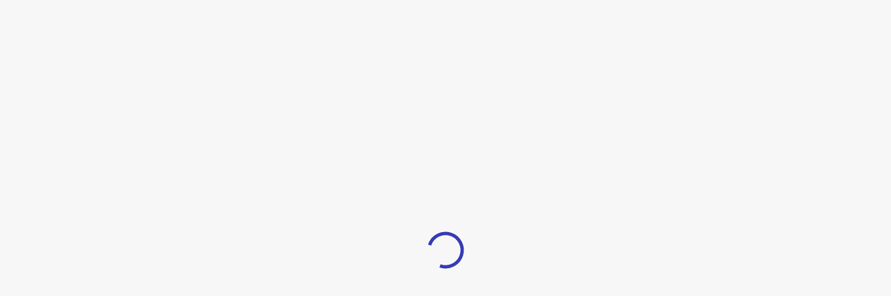

--- FILE ---
content_type: text/html
request_url: https://nocnoc.com/p/Dressing-Tables/90PK-Furniture-%E0%B9%82%E0%B8%95%E0%B9%8A%E0%B8%B0%E0%B9%80%E0%B8%84%E0%B8%A3%E0%B8%B7%E0%B9%88%E0%B8%AD%E0%B8%87%E0%B9%81%E0%B8%9B%E0%B9%89%E0%B8%87%E0%B9%80%E0%B8%81%E0%B8%B2%E0%B8%AB%E0%B8%A5%E0%B8%B5%E0%B9%81%E0%B8%9A%E0%B8%9A%E0%B9%80%E0%B8%A5%E0%B9%87%E0%B8%81/10728426
body_size: 6505
content:
<!doctype html><html lang="en" translate="no"><head><script>document.write('<title data-rh="true">NocNoc ตลาดออนไลน์วัสดุและของแต่งบ้าน พร้อมบริการครบวงจร</title>'),document.write('<meta data-rh="true" name="description" content="ซื้อของแต่งบ้านและวัสดุคุณภาพเยี่ยม ราคาดีที่ NocNoc ช้อปปลอดภัย ได้ของแน่นอน คุ้มค่าด้วยคูปองส่วนลด และโปรโมชันจุใจ พร้อมสะสมพอยต์ไว้แลกรีวอร์ด">'),document.write('<meta data-rh="true" name="keywords" content="เฟอร์นิเจอร์,กระเบื้องปูพื้น,ผ้าม่าน,เก้าอี้,กระเบื้อง,โต๊ะ,วอลเปเปอร์ติดผนัง,กระเบื้องยาง,กระเบื้องลายไม้,กระเบื้องห้องน้ํา,furniture,floor tile,curtain,chair,tile,table,Wallpaper,Vinyl tile,Vinyl plank,ceramic tile">'),document.write('<meta data-rh="true" name="robots" content="index,follow">'),document.write('<meta data-rh="true" property="og:image" content="/static/images/nocnoc-logo.png">');</script><meta name="google-site-verification" content="6IqtoE8_5TPThzerJCIC4rtdEcvEfimm1I42hcwTvAs"/><meta charset="utf-8" data-react-helmet="true"/><meta name="viewport" content="width=device-width,initial-scale=1,maximum-scale=1,shrink-to-fit=no,user-scalable=no"/><meta name="theme-color" content="#ffffff"/><meta name="author" content=""/><meta name="google" content="notranslate"/><meta name="facebook-domain-verification" content="rnbapxyd2r3xeldbyvstiap89i2by5"/><meta name="NocNoc" content="app-id=1593814142, app-argument="/><link rel="manifest" href="/manifest.json"/><link href="/static/css/bootstrap.min.css" rel="preload stylesheet" as="style"/><link href="https://use.fontawesome.com/releases/v5.1.0/css/all.css" integrity="sha384-lKuwvrZot6UHsBSfcMvOkWwlCMgc0TaWr+30HWe3a4ltaBwTZhyTEggF5tJv8tbt" crossorigin="anonymous" rel="preload stylesheet" as="style"/><script>window.lighthouse={blockMarketingScripts:!1,useHomeBannerWebp:!1,blockChat:!1};const lighthouse=new URLSearchParams(window.location.search).get('lighthouse');if(lighthouse){const e=JSON.parse(lighthouse);window.lighthouse={...window.lighthouse,...e}}if(window.lighthouse.useHomeBannerWebp){const e=document.createElement('link');e.href="/static/images/home-banner/"+(window.innerWidth>=768?'desktop.webp':'mobile.webp'),e.rel='preload',e.as='image',e.fetchPriority='high',document.head.appendChild(e)}</script><script>var pageConfig='{"BUYER_UI_CHECKOUT_REMOTE_ENTRY_NAME":"buyer_ui_checkout","SENTRY_RELEASE":"2.6.0","CDP_ENABLED":"true","BASE_API_URL":"https://nocnoc.com","TO_LINK_MOBILE":"https://to.nocnoc.link","RSA_PUB_KEY":"MIGfMA0GCSqGSIb3DQEBAQUAA4GNADCBiQKBgQCxj+xhOMeAIrdee/di9tVa8V77QXiHUS6TI7SgPbTYe3AL4znAHe0heSGcj5nrBACa6iHd5u8ghj2Iv9YX4lIxYIGh5D4N7MmOfAS9/NMc7NQPJAP0d+tSG728uDiHQqzoda3GbCx5Dfx80kppMK9dKaiFQ+qHIOcqL9nE+NucIQIDAQAB","SEO_LANDING_REMOTE_ENTRY_NAME":"buyer_ui_seo","GOOGLE_INDEX_KEYWORDS":"เฟอร์นิเจอร์,กระเบื้องปูพื้น,ผ้าม่าน,เก้าอี้,กระเบื้อง,โต๊ะ,วอลเปเปอร์ติดผนัง,กระเบื้องยาง,กระเบื้องลายไม้,กระเบื้องห้องน้ํา,furniture,floor tile,curtain,chair,tile,table,Wallpaper,Vinyl tile,Vinyl plank,ceramic tile","BUYER_UI_ZENDESK_API_KEY":"de590768-0823-4a00-98cc-df0e9724a97b","BUYER_UI_CHECKOUT_REMOTE_ENTRY_URL":"https://cdn.nocnoc.com/buyer-ui-checkout/remoteEntry.js","BUYER_UI_REMOTE_ENTRY_NAME":"buyer_ui","LOGO_PATH":"/static/images/new_nocnoc_logo.svg?v=2","SMART_BANNER_META_CONTENT":"app-id=1593814142, app-argument=","GOOGLE_INDEX_CONFIG":"index,follow","APP_ENV":"th","GOOGLE_SITE_ID":"6IqtoE8_5TPThzerJCIC4rtdEcvEfimm1I42hcwTvAs","GOOGLE_ADD_ID":"","BUYER_GUIDE_CATEGORY_IDS":"%7B%2249004%22%3A%22refrigerator%22%2C%2249000%22%3A%22TV%22%2C%22172215%22%3A%22air-conditioner%22%2C%2249003%22%3A%22air-conditioner%22%7D","RESOURCE_FOLDER":"static","BASE_API_SERVICE_URL":"https://service.nocnoc.com","SMART_BANNER_WEB_KEY":"=b21f4d86-c501-4f69-91f5-63e3fc671802","COOKIE_POLICY_CHECK":"true","GOOGLE_INDEX_DESC":"ซื้อของแต่งบ้านและวัสดุคุณภาพเยี่ยม ราคาดีที่ NocNoc ช้อปปลอดภัย ได้ของแน่นอน คุ้มค่าด้วยคูปองส่วนลด และโปรโมชันจุใจ พร้อมสะสมพอยต์ไว้แลกรีวอร์ด","TO_NOCNOC_CLUB":"https://nocnoc.onelink.me/dRmE/y51bdmb6","TOKEN_CHECK":"true","BRAZE_API_KEY":"bd2798ac-2583-4dad-a5a2-7467fb04d376","PATH_PREFIX":"/","GA_TRACK_ID":"UA-124531227-1","BASE_URL":"https://nocnoc.com","PAGE_TITLE":"NocNoc ตลาดออนไลน์วัสดุและของแต่งบ้าน พร้อมบริการครบวงจร","GOOGLE_TRACK":"true","LINE_CHAT":"true","SEGMENT_ID":"32FRaONE5xSTAAAJNZOiw4gEQfLKLjSw","CHECKOUT_SENTRY_DSN":"https://7ab707b17432a546e4fddcffd2c6c5b9@o4506301222420480.ingest.sentry.io/4506618457358336","VWO_ACCOUNT_ID":"587893","BRAZE_BASE_URL":"sdk.iad-05.braze.com","BUILD_ENV":"production","PUBLIC_PATH":"/","SENTRY_DSN":"https://7b6ed24ae54566adf9c6cc3457d39650@o4506301222420480.ingest.sentry.io/4506663860109312","GA_MEASUREMENT_ID":"QEVF0JHYKM","GOOGLE_TRACK_PARAMS":"","BUYER_UI_REMOTE_ENTRY_URL":"https://nocnoc.com/remoteEntry.js","GOOGLE_TRACK_ID":"GTM-59KHCF3","VWO_ENABLED":"true","FIND_BY_ROOM_MENU_CODE":"855411","SENDBIRD_APP_ID":"B8909D97-0132-4839-BD80-3E54CDDEB06D","SEO_LANDING_REMOTE_ENTRY_URL":"https://cdn.nocnoc.com/buyer-ui-seo/remoteEntry.js","GOOGLE_CONVERSION_ID":"","ROUTES_LINK":"false","POST_METHOD":"POST","FB_DOMAIN_VERIFICATION":"rnbapxyd2r3xeldbyvstiap89i2by5","PAYMENT_LIB":"https://t.2c2p.com/SecurePayment/api/my2c2p.1.6.9.min.js","LOG_LEVEL":"ERROR","TEST_DATA":"false","PRICEZA_TRACK":"300617","TURNSTILE_SITE_KEY":"0x4AAAAAAACkLEwsBXYwBmgm","SENTRY_TRACES_SAMPLE_RATE":"0.1"}';(pageConfig=JSON.parse(pageConfig)).pageInitOn=Date.now();var buildNo='1.0.1';localStorage.setItem('__gtId','GTM-59KHCF3');const DEFAULT_COOKIE_SETTINGS={cookieAccepted:!1,analyticsCookie:!0,functionalCookie:!0,marketingCookie:!0};var cookieSettings=JSON.parse(decodeURIComponent(localStorage.getItem('__cks_v2__')))||{...DEFAULT_COOKIE_SETTINGS};</script><script>function loadGTagLib(){window.lighthouse.blockMarketingScripts||'true'==pageConfig.COOKIE_POLICY_CHECK&&!cookieSettings.analyticsCookie||window.gtInit||('true'===pageConfig.GOOGLE_TRACK&&function(t,e,n,i){t[i]=t[i]||[],t[i].push({'gtm.start':(new Date).getTime(),event:'gtm.js'});var a=e.getElementsByTagName(n)[0],o=e.createElement(n);o.async=!0,o.src="https://www.googletagmanager.com/gtm.js?id=GTM-59KHCF3",a.parentNode.insertBefore(o,a)}(window,document,'script','dataLayer'),window.gtInit=!0)}</script><script type="text/javascript" id="vwoCode">!window.lighthouse.blockMarketingScripts&&'true'===pageConfig.VWO_ENABLED&&cookieSettings.analyticsCookie&&(window._vwo_code||function(){var e=pageConfig.VWO_ACCOUNT_ID,t=!1,i=window,n=document,o=n.querySelector('#vwoCode'),r='_vwo_'+e+'_settings',s={};try{var a=JSON.parse(localStorage.getItem('_vwo_'+e+'_config'));s=a&&'object'==typeof a?a:{}}catch(e){}var d='session'===s.stT?i.sessionStorage:i.localStorage;code={use_existing_jquery:function(){return'undefined'!=typeof use_existing_jquery?use_existing_jquery:void 0},library_tolerance:function(){return'undefined'!=typeof library_tolerance?library_tolerance:void 0},settings_tolerance:function(){return s.sT||2e3},hide_element_style:function(){return'{'+(s.hES||"opacity:0 !important;filter:alpha(opacity=0) !important;background:none !important")+'}'},hide_element:function(){return performance.getEntriesByName('first-contentful-paint')[0]?'':'string'==typeof s.hE?s.hE:"body"},getVersion:function(){return 2.1},finish:function(i){if(!t){t=!0;var o=n.getElementById('_vis_opt_path_hides');o&&o.parentNode.removeChild(o),i&&((new Image).src='https://dev.visualwebsiteoptimizer.com/ee.gif?a='+e+i)}},finished:function(){return t},addScript:function(e){var t=n.createElement('script');t.type='text/javascript',e.src?t.src=e.src:t.text=e.text,n.getElementsByTagName('head')[0].appendChild(t)},load:function(e,t){var o=this.getSettings(),s=n.createElement('script');if(t=t||{},o)s.textContent=o,n.getElementsByTagName('head')[0].appendChild(s),i.VWO&&!VWO.caE||(d.removeItem(r),this.load(e));else{var a=new XMLHttpRequest;a.open('GET',e,!0),a.withCredentials=!t.dSC,a.responseType=t.responseType||'text',a.onload=function(){if(t.onloadCb)return t.onloadCb(a,e);200===a.status?_vwo_code.addScript({text:a.responseText}):_vwo_code.finish('&e=loading_failure:'+e)},a.onerror=function(){if(t.onerrorCb)return t.onerrorCb(e);_vwo_code.finish('&e=loading_failure:'+e)},a.send()}},getSettings:function(){try{var e=d.getItem(r);if(!e)return;return e=JSON.parse(e),Date.now()>e.e?void d.removeItem(r):e.s}catch(e){return}},init:function(){if(!(n.URL.indexOf('__vwo_disable__')>-1)){var t,s=this.settings_tolerance();if(i._vwo_settings_timer=setTimeout((function(){_vwo_code.finish(),d.removeItem(r)}),s),'body'!==this.hide_element()){t=n.createElement('style');var a=this.hide_element(),c=a?a+this.hide_element_style():'',_=n.getElementsByTagName('head')[0];t.setAttribute('id','_vis_opt_path_hides'),o&&t.setAttribute('nonce',o.nonce),t.setAttribute('type','text/css'),t.styleSheet?t.styleSheet.cssText=c:t.appendChild(n.createTextNode(c)),_.appendChild(t)}else{t=n.getElementsByTagName('head')[0],(c=n.createElement('div')).style.cssText='z-index: 2147483647 !important;position: fixed !important;left: 0 !important;top: 0 !important;width: 100% !important;height: 100% !important;background: white !important;',c.setAttribute('id','_vis_opt_path_hides'),c.classList.add('_vis_hide_layer'),t.parentNode.insertBefore(c,t.nextSibling)}var l='https://dev.visualwebsiteoptimizer.com/j.php?a='+e+'&u='+encodeURIComponent(n.URL)+"&vn=2.1";-1!==i.location.search.indexOf('_vwo_xhr')?this.addScript({src:l}):this.load(l+'&x=true')}}},i._vwo_code=code,code.init()}());</script><script>window.lighthouse.blockMarketingScripts||(!function(e,n,t,s,o,r,a,i,c){e.AppsFlyerSdkObject='AF',e.AF=e.AF||function(){(e.AF.q=e.AF.q||[]).push([Date.now()].concat(Array.prototype.slice.call(arguments)))},e.AF.id=e.AF.id||a,e.AF.plugins={},i=n.createElement(t),c=n.getElementsByTagName(t)[0],i.async=1,i.src="https://websdk.appsflyer.com?st="+r.split(',').sort().join(',')+'&'+(a.length>0?'af_id='+a:''),c.parentNode.insertBefore(i,c)}(window,document,'script',0,0,'banners',{banners:{key:pageConfig.SMART_BANNER_WEB_KEY}}),AF('banners','showBanner'));</script><link rel="icon" href="https://nocnoc.com/favicon.ico?b1bf8ea622305afbed7a"><script defer="defer" src="https://nocnoc.com/static/js/39462.87567a82a0045ef642df.js?b1bf8ea622305afbed7a"></script><script defer="defer" src="https://nocnoc.com/static/js/app.78b5eaeb9295b661aced.js?b1bf8ea622305afbed7a"></script><script defer="defer" src="https://nocnoc.com/remoteEntry.js?b1bf8ea622305afbed7a"></script></head><body lang="th" class="bu-overflow-x-clip" env="th"><noscript><iframe src="https://www.googletagmanager.com/ns.html?id=GTM-59KHCF3" height="0" width="0" style="display:none;visibility:hidden"></iframe></noscript><div id="global-loader" style="position:fixed;left:0;top:0;display:flex;height:100vh;width:100vw;align-items:center;justify-content:center"><img src="/static/images/loader.svg"/></div><button id="appAddBtn" style="position:absolute;top:1px;left:1px;z-index:1002;display:none">Add to home screen</button><div classname="wrap scrollinit" id="approot"><noscript><div style="background-color:#2327be;padding:12px;color:#fff"><div style="font-size:16px;display:inline;font-family:Segoe UI Regular WestEuropean,Segoe UI,Segoe WP,Tahoma,Arial,sans-serif">This page uses JavaScript. Your browser either doesn't support JavaScript or you have it turned off. To see this page as it is meant to appear please use a JavaScript enabled browser.</div></div></noscript></div><div id="modal"></div><script>function updateIP(t){window.ip=(t.ip||'').split(',')[0]}function updateClientIP(){var t,e,n,i;window.lighthouse.blockMarketingScripts||(window,t=document,e='script',n=t.getElementsByTagName(e)[0],(i=t.createElement(e)).async=!0,i.src='https://api.ipify.org?format=jsonp&callback=updateIP',n.parentNode.insertBefore(i,n))}function googleTag(t,...e){window.lighthouse.blockMarketingScripts||(window.dataLayer=window.dataLayer||[],!Array.isArray(t)&&e.length>0&&(t=[t,...e]),window.dataLayer.push(t))}function sendToPZ(t){if(t=t||{},!window.lighthouse.blockMarketingScripts&&pageConfig.PRICEZA_TRACK){if(!window.pzInit)return loadPriceZaLib(),void setTimeout((()=>{sendToPZ(t)}),1500);t.merchantId=pageConfig.PRICEZA_TRACK,t.type='purchase',window.pzConvData=window.pzConvData||[],window.pzConvData.push(t)}}function initLineChat(){if(!window.lighthouse.blockMarketingScripts&&'true'==pageConfig.LINE_CHAT&&!window.lineChatInitialized){var t={line:'//line.me/R/ti/p/%40nocnoc',call_to_action:'ติดต่อเรา',position:'right'},e=document.location.protocol,n='whatshelp.io',i=e+'//static.'+n,o=document.createElement('script');o.type='text/javascript',o.async=!0,o.src=i+'/widget-send-button/js/init.js',o.onload=function(){WhWidgetSendButton.init(n,e,t),WhWidgetSendButton.clear()},window.lineChatInitialized=!0;var a=document.getElementsByTagName('script')[0];a.parentNode.insertBefore(o,a)}}function loadSegmentLib(){window.lighthouse.blockMarketingScripts||'true'===pageConfig.COOKIE_POLICY_CHECK&&!cookieSettings.analyticsCookie||window.segmentInit||('true'===pageConfig.CDP_ENABLED&&function(){const t=window.analytics=window.analytics||[];if(!t.initialize&&!t.invoked){t.invoked=!0,t.methods=['trackSubmit','trackClick','trackLink','trackForm','pageview','identify','reset','group','track','ready','alias','debug','page','once','off','on','addSourceMiddleware','addIntegrationMiddleware','setAnonymousId','addDestinationMiddleware'],t.factory=function(e){return function(){var n=Array.prototype.slice.call(arguments);return n.unshift(e),t.push(n),t}};for(let e=0;e<t.methods.length;e++){const n=t.methods[e];t[n]=t.factory(n)}t.load=function(e,n){const i=document.createElement('script');i.async=!0,i.type='text/javascript',i.src='https://cdn.segment.com/analytics.js/v1/'+e+'/analytics.min.js';const o=document.getElementsByTagName('script')[0];o.parentNode.insertBefore(i,o.nextSibling),t._loadOptions=n},t._writeKey='32FRaONE5xSTAAAJNZOiw4gEQfLKLjSw',t.SNIPPET_VERSION='4.13.2',t.load('32FRaONE5xSTAAAJNZOiw4gEQfLKLjSw')}}(),window.segmentInit=!0)}</script><script>(function(){function c(){var b=a.contentDocument||a.contentWindow.document;if(b){var d=b.createElement('script');d.innerHTML="window.__CF$cv$params={r:'9c192acd9ccc34fc',t:'MTc2OTAyMzIwOS4wMDAwMDA='};var a=document.createElement('script');a.nonce='';a.src='/cdn-cgi/challenge-platform/scripts/jsd/main.js';document.getElementsByTagName('head')[0].appendChild(a);";b.getElementsByTagName('head')[0].appendChild(d)}}if(document.body){var a=document.createElement('iframe');a.height=1;a.width=1;a.style.position='absolute';a.style.top=0;a.style.left=0;a.style.border='none';a.style.visibility='hidden';document.body.appendChild(a);if('loading'!==document.readyState)c();else if(window.addEventListener)document.addEventListener('DOMContentLoaded',c);else{var e=document.onreadystatechange||function(){};document.onreadystatechange=function(b){e(b);'loading'!==document.readyState&&(document.onreadystatechange=e,c())}}}})();</script></body></html><script>function loadGaEcomm(){window.lighthouse.blockMarketingScripts||window.gaInit||!window.ga||(window.gaInit=!0,window.ga&&ga('create','UA-124531227-1','auto'),window.ga&&ga('require','ec'))}function load2cp2Lib(){var i,n,t,e;window.lighthouse.blockMarketingScripts||window.tcp2Init&&window.My2c2p||(window.tcp2Init=!0,window,i=document,n='script',t=i.getElementsByTagName(n)[0],(e=i.createElement(n)).async=!0,e.src='https://t.2c2p.com/SecurePayment/api/my2c2p.1.6.9.min.js',t.parentNode.insertBefore(e,t))}function loadPriceZaLib(){var i,n,t,e;window.lighthouse.blockMarketingScripts||window.pzInit||(window.pzInit=!0,pageConfig.PRICEZA_TRACK&&(window,i=document,n='script',t=i.getElementsByTagName(n)[0],(e=i.createElement(n)).async=!0,e.src='https://mstatic.priceza.com/js/tracking-3.0.js',t.parentNode.insertBefore(e,t)))}</script><script>var lscm=window.location.search.match(/[&?]pzlsclickid=([^&]*)/)||window.location.search.match(/[&?]clickid=(r-pspn--[^&]*)/),pzcm=window.location.search.match(/[&?]pzclickid=([^&]*)/)||window.location.search.match(/[&?]clickid=(r-th--[^&]*)/);(lscm||pzcm)&&loadPriceZaLib();</script><script defer="defer">let deferredPrompt;const addBtn=document.getElementById('appAddBtn');addBtn.style.display='none',pageConfig.PWA&&window.addEventListener('beforeinstallprompt',(e=>{e.preventDefault(),deferredPrompt=e,addBtn.style.display='block',addBtn.addEventListener('click',(e=>{addBtn.style.display='none',deferredPrompt.prompt(),deferredPrompt.userChoice.then((e=>{deferredPrompt=null}))}))}));</script>

--- FILE ---
content_type: text/javascript
request_url: https://nocnoc.com/static/js/chunk.6446c91504e218cb8ced.js
body_size: 3354
content:
/*! For license information please see chunk.6446c91504e218cb8ced.js.LICENSE.txt */
(self.webpackChunkNocNoc=self.webpackChunkNocNoc||[]).push([[38259,46942,71191,93572,26429,48810,19208,87134,96827],{2694:(t,e,n)=>{"use strict";var r=n(6925);function o(){}function s(){}s.resetWarningCache=o,t.exports=function(){function t(t,e,n,o,s,i){if(i!==r){var a=new Error("Calling PropTypes validators directly is not supported by the `prop-types` package. Use PropTypes.checkPropTypes() to call them. Read more at http://fb.me/use-check-prop-types");throw a.name="Invariant Violation",a}}function e(){return t}t.isRequired=t;var n={array:t,bigint:t,bool:t,func:t,number:t,object:t,string:t,symbol:t,any:t,arrayOf:e,element:t,elementType:t,instanceOf:e,node:t,objectOf:e,oneOf:e,oneOfType:e,shape:e,exact:e,checkPropTypes:s,resetWarningCache:o};return n.PropTypes=n,n}},5556:(t,e,n)=>{t.exports=n(2694)()},6925:t=>{"use strict";t.exports="SECRET_DO_NOT_PASS_THIS_OR_YOU_WILL_BE_FIRED"},46942:(t,e)=>{var n;!function(){"use strict";var r={}.hasOwnProperty;function o(){for(var t="",e=0;e<arguments.length;e++){var n=arguments[e];n&&(t=i(t,s(n)))}return t}function s(t){if("string"==typeof t||"number"==typeof t)return t;if("object"!=typeof t)return"";if(Array.isArray(t))return o.apply(null,t);if(t.toString!==Object.prototype.toString&&!t.toString.toString().includes("[native code]"))return t.toString();var e="";for(var n in t)r.call(t,n)&&t[n]&&(e=i(e,n));return e}function i(t,e){return e?t?t+" "+e:t+e:t}t.exports?(o.default=o,t.exports=o):void 0===(n=function(){return o}.apply(e,[]))||(t.exports=n)}()},34164:(t,e,n)=>{"use strict";function r(t){var e,n,o="";if("string"==typeof t||"number"==typeof t)o+=t;else if("object"==typeof t)if(Array.isArray(t)){var s=t.length;for(e=0;e<s;e++)t[e]&&(n=r(t[e]))&&(o&&(o+=" "),o+=n)}else for(n in t)t[n]&&(o&&(o+=" "),o+=n);return o}n.d(e,{A:()=>o});const o=function(){for(var t,e,n=0,o="",s=arguments.length;n<s;n++)(t=arguments[n])&&(e=r(t))&&(o&&(o+=" "),o+=e);return o}},87134:(t,e,n)=>{"use strict";n.d(e,{KU:()=>c,Zr:()=>u,lt:()=>i});const r=new Map,o=t=>{const e=r.get(t);return e?Object.fromEntries(Object.entries(e.stores).map((([t,e])=>[t,e.getState()]))):{}},s=t=>{var e,n;if(!t)return;const r=t.split("\n"),o=r.findIndex((t=>t.includes("api.setState")));if(o<0)return;const s=(null==(e=r[o+1])?void 0:e.trim())||"";return null==(n=/.+ (.+) .+/.exec(s))?void 0:n[1]},i=(t,e={})=>(n,i,c)=>{const{enabled:l,anonymousActionType:u,store:d,...p}=e;let f;try{f=(null==l||l)&&window.__REDUX_DEVTOOLS_EXTENSION__}catch(t){}if(!f)return t(n,i,c);const{connection:v,...y}=((t,e,n)=>{if(void 0===t)return{type:"untracked",connection:e.connect(n)};const o=r.get(n.name);if(o)return{type:"tracked",store:t,...o};const s={connection:e.connect(n),stores:{}};return r.set(n.name,s),{type:"tracked",store:t,...s}})(d,f,p);let m=!0;c.setState=(t,e,r)=>{const a=n(t,e);if(!m)return a;const l=void 0===r?{type:u||s((new Error).stack)||"anonymous"}:"string"==typeof r?{type:r}:r;return void 0===d?(null==v||v.send(l,i()),a):(null==v||v.send({...l,type:`${d}/${l.type}`},{...o(p.name),[d]:c.getState()}),a)},c.devtools={cleanup:()=>{v&&"function"==typeof v.unsubscribe&&v.unsubscribe(),((t,e)=>{if(void 0===e)return;const n=r.get(t);n&&(delete n.stores[e],0===Object.keys(n.stores).length&&r.delete(t))})(p.name,d)}};const h=(...t)=>{const e=m;m=!1,n(...t),m=e},g=t(c.setState,i,c);if("untracked"===y.type?null==v||v.init(g):(y.stores[y.store]=c,null==v||v.init(Object.fromEntries(Object.entries(y.stores).map((([t,e])=>[t,t===y.store?g:e.getState()]))))),c.dispatchFromDevtools&&"function"==typeof c.dispatch){let t=!1;const e=c.dispatch;c.dispatch=(...n)=>{"__setState"!==n[0].type||t||(console.warn('[zustand devtools middleware] "__setState" action type is reserved to set state from the devtools. Avoid using it.'),t=!0),e(...n)}}return v.subscribe((t=>{var e;switch(t.type){case"ACTION":return"string"!=typeof t.payload?void console.error("[zustand devtools middleware] Unsupported action format"):a(t.payload,(t=>{if("__setState"!==t.type)c.dispatchFromDevtools&&"function"==typeof c.dispatch&&c.dispatch(t);else{if(void 0===d)return void h(t.state);1!==Object.keys(t.state).length&&console.error('\n                    [zustand devtools middleware] Unsupported __setState action format.\n                    When using \'store\' option in devtools(), the \'state\' should have only one key, which is a value of \'store\' that was passed in devtools(),\n                    and value of this only key should be a state object. Example: { "type": "__setState", "state": { "abc123Store": { "foo": "bar" } } }\n                    ');const e=t.state[d];if(null==e)return;JSON.stringify(c.getState())!==JSON.stringify(e)&&h(e)}}));case"DISPATCH":switch(t.payload.type){case"RESET":return h(g),void 0===d?null==v?void 0:v.init(c.getState()):null==v?void 0:v.init(o(p.name));case"COMMIT":return void 0===d?void(null==v||v.init(c.getState())):null==v?void 0:v.init(o(p.name));case"ROLLBACK":return a(t.state,(t=>{if(void 0===d)return h(t),void(null==v||v.init(c.getState()));h(t[d]),null==v||v.init(o(p.name))}));case"JUMP_TO_STATE":case"JUMP_TO_ACTION":return a(t.state,(t=>{void 0!==d?JSON.stringify(c.getState())!==JSON.stringify(t[d])&&h(t[d]):h(t)}));case"IMPORT_STATE":{const{nextLiftedState:n}=t.payload,r=null==(e=n.computedStates.slice(-1)[0])?void 0:e.state;if(!r)return;return h(void 0===d?r:r[d]),void(null==v||v.send(null,n))}case"PAUSE_RECORDING":return m=!m}return}})),g},a=(t,e)=>{let n;try{n=JSON.parse(t)}catch(t){console.error("[zustand devtools middleware] Could not parse the received json",t)}void 0!==n&&e(n)};function c(t,e){let n;try{n=t()}catch(t){return}return{getItem:t=>{var r;const o=t=>null===t?null:JSON.parse(t,null==e?void 0:e.reviver),s=null!=(r=n.getItem(t))?r:null;return s instanceof Promise?s.then(o):o(s)},setItem:(t,r)=>n.setItem(t,JSON.stringify(r,null==e?void 0:e.replacer)),removeItem:t=>n.removeItem(t)}}const l=t=>e=>{try{const n=t(e);return n instanceof Promise?n:{then:t=>l(t)(n),catch(t){return this}}}catch(t){return{then(t){return this},catch:e=>l(e)(t)}}},u=(t,e)=>(n,r,o)=>{let s={storage:c((()=>localStorage)),partialize:t=>t,version:0,merge:(t,e)=>({...e,...t}),...e},i=!1;const a=new Set,u=new Set;let d=s.storage;if(!d)return t(((...t)=>{console.warn(`[zustand persist middleware] Unable to update item '${s.name}', the given storage is currently unavailable.`),n(...t)}),r,o);const p=()=>{const t=s.partialize({...r()});return d.setItem(s.name,{state:t,version:s.version})},f=o.setState;o.setState=(t,e)=>{f(t,e),p()};const v=t(((...t)=>{n(...t),p()}),r,o);let y;o.getInitialState=()=>v;const m=()=>{var t,e;if(!d)return;i=!1,a.forEach((t=>{var e;return t(null!=(e=r())?e:v)}));const o=(null==(e=s.onRehydrateStorage)?void 0:e.call(s,null!=(t=r())?t:v))||void 0;return l(d.getItem.bind(d))(s.name).then((t=>{if(t){if("number"!=typeof t.version||t.version===s.version)return[!1,t.state];if(s.migrate){const e=s.migrate(t.state,t.version);return e instanceof Promise?e.then((t=>[!0,t])):[!0,e]}console.error("State loaded from storage couldn't be migrated since no migrate function was provided")}return[!1,void 0]})).then((t=>{var e;const[o,i]=t;if(y=s.merge(i,null!=(e=r())?e:v),n(y,!0),o)return p()})).then((()=>{null==o||o(y,void 0),y=r(),i=!0,u.forEach((t=>t(y)))})).catch((t=>{null==o||o(void 0,t)}))};return o.persist={setOptions:t=>{s={...s,...t},t.storage&&(d=t.storage)},clearStorage:()=>{null==d||d.removeItem(s.name)},getOptions:()=>s,rehydrate:()=>m(),hasHydrated:()=>i,onHydrate:t=>(a.add(t),()=>{a.delete(t)}),onFinishHydration:t=>(u.add(t),()=>{u.delete(t)})},s.skipHydration||m(),y||v}},9897:(t,e,n)=>{"use strict";n.d(e,{D:()=>o});var r=n(25467);const o=t=>(e,n,o)=>(o.setState=(t,n,...o)=>{const s="function"==typeof t?(0,r.produce)(t):t;return e(s,n,...o)},t(o.setState,n,o))}}]);
//# sourceMappingURL=chunk.6446c91504e218cb8ced.js.map

--- FILE ---
content_type: text/javascript
request_url: https://cdn.nocnoc.com/buyer-ui-seo/52467.49aa9a9ef47b822974f9.js
body_size: -178
content:
/*! For license information please see 52467.49aa9a9ef47b822974f9.js.LICENSE.txt */
"use strict";(self.webpackChunkbuyer_ui_seo=self.webpackChunkbuyer_ui_seo||[]).push([[52467,74848],{29698:(e,r)=>{var o=Symbol.for("react.transitional.element"),n=Symbol.for("react.fragment");function s(e,r,n){var s=null;if(void 0!==n&&(s=""+n),void 0!==r.key&&(s=""+r.key),"key"in r)for(var t in n={},r)"key"!==t&&(n[t]=r[t]);else n=r;return r=n.ref,{$$typeof:o,type:e,key:s,ref:void 0!==r?r:null,props:n}}r.Fragment=n,r.jsx=s,r.jsxs=s},74848:(e,r,o)=>{e.exports=o(29698)}}]);
//# sourceMappingURL=52467.49aa9a9ef47b822974f9.js.map

--- FILE ---
content_type: text/javascript
request_url: https://cdn.nocnoc.com/buyer-ui-checkout/remoteEntry.js
body_size: 52931
content:
;{try{let e="undefined"!=typeof window?window:"undefined"!=typeof global?global:"undefined"!=typeof globalThis?globalThis:"undefined"!=typeof self?self:{},n=(new e.Error).stack;n&&(e._sentryDebugIds=e._sentryDebugIds||{},e._sentryDebugIds[n]="cdd55676-e8f3-40a5-b9bb-4aaa4ab338c6",e._sentryDebugIdIdentifier="sentry-dbid-cdd55676-e8f3-40a5-b9bb-4aaa4ab338c6")}catch(e){}};
{
    let _global =
      typeof window !== 'undefined' ?
        window :
        typeof global !== 'undefined' ?
          global :
          typeof globalThis !== 'undefined' ?
            globalThis :
            typeof self !== 'undefined' ?
              self :
              {};

    _global.SENTRY_RELEASE={id:"1f65709fd0c797a005a1079118f0893db2ea6877"};}
var buyer_ui_checkout;
/******/ (() => { // webpackBootstrap
/******/ 	"use strict";
/******/ 	var __webpack_modules__ = ({

/***/ 30617:
/***/ ((__unused_webpack_module, __webpack_exports__, __webpack_require__) => {

__webpack_require__.r(__webpack_exports__);
/* harmony import */ var _runner_work_buyer_ui_checkout_buyer_ui_checkout_node_modules_module_federation_webpack_bundler_runtime_dist_index_cjs_js__WEBPACK_IMPORTED_MODULE_0__ = __webpack_require__(79083);
/* harmony import */ var _runner_work_buyer_ui_checkout_buyer_ui_checkout_node_modules_module_federation_webpack_bundler_runtime_dist_index_cjs_js__WEBPACK_IMPORTED_MODULE_0___default = /*#__PURE__*/__webpack_require__.n(_runner_work_buyer_ui_checkout_buyer_ui_checkout_node_modules_module_federation_webpack_bundler_runtime_dist_index_cjs_js__WEBPACK_IMPORTED_MODULE_0__);


var prevFederation = __webpack_require__.federation;
__webpack_require__.federation = {}
for(var key in (_runner_work_buyer_ui_checkout_buyer_ui_checkout_node_modules_module_federation_webpack_bundler_runtime_dist_index_cjs_js__WEBPACK_IMPORTED_MODULE_0___default())){
	__webpack_require__.federation[key] = (_runner_work_buyer_ui_checkout_buyer_ui_checkout_node_modules_module_federation_webpack_bundler_runtime_dist_index_cjs_js__WEBPACK_IMPORTED_MODULE_0___default())[key];
}
for(var key in prevFederation){
	__webpack_require__.federation[key] = prevFederation[key];
}
if(!__webpack_require__.federation.instance){

	__webpack_require__.federation.instance = __webpack_require__.federation.runtime.init(__webpack_require__.federation.initOptions);
	if(__webpack_require__.federation.attachShareScopeMap){
		__webpack_require__.federation.attachShareScopeMap(__webpack_require__)
	}
	if(__webpack_require__.federation.installInitialConsumes){
		__webpack_require__.federation.installInitialConsumes()
	}
}

/***/ }),

/***/ 84620:
/***/ ((__unused_webpack_module, exports, __webpack_require__) => {



Object.defineProperty(exports, "__esModule", ({ value: true }));

var share = __webpack_require__(92249);
var sdk = __webpack_require__(50495);

// Function to match a remote with its name and expose
// id: pkgName(@federation/app1) + expose(button) = @federation/app1/button
// id: alias(app1) + expose(button) = app1/button
// id: alias(app1/utils) + expose(loadash/sort) = app1/utils/loadash/sort
function matchRemoteWithNameAndExpose(remotes, id) {
    for (const remote of remotes){
        // match pkgName
        const isNameMatched = id.startsWith(remote.name);
        let expose = id.replace(remote.name, '');
        if (isNameMatched) {
            if (expose.startsWith('/')) {
                const pkgNameOrAlias = remote.name;
                expose = `.${expose}`;
                return {
                    pkgNameOrAlias,
                    expose,
                    remote
                };
            } else if (expose === '') {
                return {
                    pkgNameOrAlias: remote.name,
                    expose: '.',
                    remote
                };
            }
        }
        // match alias
        const isAliasMatched = remote.alias && id.startsWith(remote.alias);
        let exposeWithAlias = remote.alias && id.replace(remote.alias, '');
        if (remote.alias && isAliasMatched) {
            if (exposeWithAlias && exposeWithAlias.startsWith('/')) {
                const pkgNameOrAlias = remote.alias;
                exposeWithAlias = `.${exposeWithAlias}`;
                return {
                    pkgNameOrAlias,
                    expose: exposeWithAlias,
                    remote
                };
            } else if (exposeWithAlias === '') {
                return {
                    pkgNameOrAlias: remote.alias,
                    expose: '.',
                    remote
                };
            }
        }
    }
    return;
}
// Function to match a remote with its name or alias
function matchRemote(remotes, nameOrAlias) {
    for (const remote of remotes){
        const isNameMatched = nameOrAlias === remote.name;
        if (isNameMatched) {
            return remote;
        }
        const isAliasMatched = remote.alias && nameOrAlias === remote.alias;
        if (isAliasMatched) {
            return remote;
        }
    }
    return;
}

function registerPlugins$1(plugins, hookInstances) {
    const globalPlugins = share.getGlobalHostPlugins();
    // Incorporate global plugins
    if (globalPlugins.length > 0) {
        globalPlugins.forEach((plugin)=>{
            if (plugins == null ? void 0 : plugins.find((item)=>item.name !== plugin.name)) {
                plugins.push(plugin);
            }
        });
    }
    if (plugins && plugins.length > 0) {
        plugins.forEach((plugin)=>{
            hookInstances.forEach((hookInstance)=>{
                hookInstance.applyPlugin(plugin);
            });
        });
    }
    return plugins;
}

function _extends$7() {
    _extends$7 = Object.assign || function(target) {
        for(var i = 1; i < arguments.length; i++){
            var source = arguments[i];
            for(var key in source){
                if (Object.prototype.hasOwnProperty.call(source, key)) {
                    target[key] = source[key];
                }
            }
        }
        return target;
    };
    return _extends$7.apply(this, arguments);
}
async function loadEsmEntry({ entry, remoteEntryExports }) {
    return new Promise((resolve, reject)=>{
        try {
            if (!remoteEntryExports) {
                // eslint-disable-next-line no-eval
                new Function('callbacks', `import("${entry}").then(callbacks[0]).catch(callbacks[1])`)([
                    resolve,
                    reject
                ]);
            } else {
                resolve(remoteEntryExports);
            }
        } catch (e) {
            reject(e);
        }
    });
}
async function loadEntryScript({ name, globalName, entry, createScriptHook }) {
    const { entryExports: remoteEntryExports } = share.getRemoteEntryExports(name, globalName);
    if (remoteEntryExports) {
        return remoteEntryExports;
    }
    if (typeof document === 'undefined') {
        return sdk.loadScriptNode(entry, {
            attrs: {
                name,
                globalName
            },
            createScriptHook
        }).then(()=>{
            const { remoteEntryKey, entryExports } = share.getRemoteEntryExports(name, globalName);
            share.assert(entryExports, `
        Unable to use the ${name}'s '${entry}' URL with ${remoteEntryKey}'s globalName to get remoteEntry exports.
        Possible reasons could be:\n
        1. '${entry}' is not the correct URL, or the remoteEntry resource or name is incorrect.\n
        2. ${remoteEntryKey} cannot be used to get remoteEntry exports in the window object.
      `);
            return entryExports;
        }).catch((e)=>{
            return e;
        });
    }
    return sdk.loadScript(entry, {
        attrs: {},
        createScriptHook
    }).then(()=>{
        const { remoteEntryKey, entryExports } = share.getRemoteEntryExports(name, globalName);
        share.assert(entryExports, `
      Unable to use the ${name}'s '${entry}' URL with ${remoteEntryKey}'s globalName to get remoteEntry exports.
      Possible reasons could be:\n
      1. '${entry}' is not the correct URL, or the remoteEntry resource or name is incorrect.\n
      2. ${remoteEntryKey} cannot be used to get remoteEntry exports in the window object.
    `);
        return entryExports;
    }).catch((e)=>{
        return e;
    });
}
function getRemoteEntryUniqueKey(remoteInfo) {
    const { entry, name } = remoteInfo;
    return sdk.composeKeyWithSeparator(name, entry);
}
async function getRemoteEntry({ remoteEntryExports, remoteInfo, createScriptHook }) {
    const { entry, name, type, entryGlobalName } = remoteInfo;
    const uniqueKey = getRemoteEntryUniqueKey(remoteInfo);
    if (remoteEntryExports) {
        return remoteEntryExports;
    }
    if (!share.globalLoading[uniqueKey]) {
        if (type === 'esm') {
            share.globalLoading[uniqueKey] = loadEsmEntry({
                entry,
                remoteEntryExports
            });
        } else {
            share.globalLoading[uniqueKey] = loadEntryScript({
                name,
                globalName: entryGlobalName,
                entry,
                createScriptHook
            });
        }
    }
    return share.globalLoading[uniqueKey];
}
function getRemoteInfo(remote) {
    return _extends$7({}, remote, {
        entry: 'entry' in remote ? remote.entry : '',
        type: remote.type || share.DEFAULT_REMOTE_TYPE,
        entryGlobalName: remote.entryGlobalName || remote.name,
        shareScope: remote.shareScope || share.DEFAULT_SCOPE
    });
}

function _extends$6() {
    _extends$6 = Object.assign || function(target) {
        for(var i = 1; i < arguments.length; i++){
            var source = arguments[i];
            for(var key in source){
                if (Object.prototype.hasOwnProperty.call(source, key)) {
                    target[key] = source[key];
                }
            }
        }
        return target;
    };
    return _extends$6.apply(this, arguments);
}
let Module = class Module {
    async getEntry() {
        if (this.remoteEntryExports) {
            return this.remoteEntryExports;
        }
        // Get remoteEntry.js
        const remoteEntryExports = await getRemoteEntry({
            remoteInfo: this.remoteInfo,
            remoteEntryExports: this.remoteEntryExports,
            createScriptHook: (url)=>{
                const res = this.host.loaderHook.lifecycle.createScript.emit({
                    url
                });
                if (!res) return;
                if (typeof document === 'undefined') {
                    //todo: needs real fix
                    return res;
                }
                if (res instanceof HTMLScriptElement) {
                    return res;
                }
                if ('script' in res || 'timeout' in res) {
                    return res;
                }
                return;
            }
        });
        share.assert(remoteEntryExports, `remoteEntryExports is undefined \n ${share.safeToString(this.remoteInfo)}`);
        this.remoteEntryExports = remoteEntryExports;
        return this.remoteEntryExports;
    }
    // eslint-disable-next-line @typescript-eslint/explicit-module-boundary-types
    async get(expose, options) {
        const { loadFactory = true } = options || {
            loadFactory: true
        };
        // Get remoteEntry.js
        const remoteEntryExports = await this.getEntry();
        if (!this.inited) {
            const localShareScopeMap = this.host.shareScopeMap;
            const remoteShareScope = this.remoteInfo.shareScope || 'default';
            if (!localShareScopeMap[remoteShareScope]) {
                localShareScopeMap[remoteShareScope] = {};
            }
            const shareScope = localShareScopeMap[remoteShareScope];
            const initScope = [];
            const remoteEntryInitOptions = {
                version: this.remoteInfo.version || ''
            };
            // Help to find host instance
            Object.defineProperty(remoteEntryInitOptions, 'hostId', {
                value: this.host.options.id || this.host.name,
                // remoteEntryInitOptions will be traversed and assigned during container init, ,so this attribute is not allowed to be traversed
                enumerable: false
            });
            const initContainerOptions = await this.host.hooks.lifecycle.beforeInitContainer.emit({
                shareScope,
                // @ts-ignore hostId will be set by Object.defineProperty
                remoteEntryInitOptions,
                initScope,
                remoteInfo: this.remoteInfo,
                origin: this.host
            });
            await remoteEntryExports.init(initContainerOptions.shareScope, initContainerOptions.initScope, initContainerOptions.remoteEntryInitOptions);
            await this.host.hooks.lifecycle.initContainer.emit(_extends$6({}, initContainerOptions, {
                remoteEntryExports
            }));
        }
        this.lib = remoteEntryExports;
        this.inited = true;
        // get exposeGetter
        const moduleFactory = await remoteEntryExports.get(expose);
        share.assert(moduleFactory, `${share.getFMId(this.remoteInfo)} remote don't export ${expose}.`);
        if (!loadFactory) {
            return moduleFactory;
        }
        const exposeContent = await moduleFactory();
        return exposeContent;
    }
    constructor({ remoteInfo, host }){
        this.inited = false;
        this.lib = undefined;
        this.remoteInfo = remoteInfo;
        this.host = host;
    }
};

class SyncHook {
    on(fn) {
        if (typeof fn === 'function') {
            this.listeners.add(fn);
        }
    }
    once(fn) {
        // eslint-disable-next-line @typescript-eslint/no-this-alias
        const self = this;
        this.on(function wrapper(...args) {
            self.remove(wrapper);
            // eslint-disable-next-line prefer-spread
            return fn.apply(null, args);
        });
    }
    emit(...data) {
        let result;
        if (this.listeners.size > 0) {
            // eslint-disable-next-line prefer-spread
            this.listeners.forEach((fn)=>{
                result = fn(...data);
            });
        }
        return result;
    }
    remove(fn) {
        this.listeners.delete(fn);
    }
    removeAll() {
        this.listeners.clear();
    }
    constructor(type){
        this.type = '';
        this.listeners = new Set();
        if (type) {
            this.type = type;
        }
    }
}

class AsyncHook extends SyncHook {
    emit(...data) {
        let result;
        const ls = Array.from(this.listeners);
        if (ls.length > 0) {
            let i = 0;
            const call = (prev)=>{
                if (prev === false) {
                    return false; // Abort process
                } else if (i < ls.length) {
                    return Promise.resolve(ls[i++].apply(null, data)).then(call);
                } else {
                    return prev;
                }
            };
            result = call();
        }
        return Promise.resolve(result);
    }
}

// eslint-disable-next-line @typescript-eslint/explicit-module-boundary-types
function checkReturnData(originalData, returnedData) {
    if (!share.isObject(returnedData)) {
        return false;
    }
    if (originalData !== returnedData) {
        // eslint-disable-next-line no-restricted-syntax
        for(const key in originalData){
            if (!(key in returnedData)) {
                return false;
            }
        }
    }
    return true;
}
class SyncWaterfallHook extends SyncHook {
    emit(data) {
        if (!share.isObject(data)) {
            share.error(`The data for the "${this.type}" hook should be an object.`);
        }
        for (const fn of this.listeners){
            try {
                const tempData = fn(data);
                if (checkReturnData(data, tempData)) {
                    data = tempData;
                } else {
                    this.onerror(`A plugin returned an unacceptable value for the "${this.type}" type.`);
                    break;
                }
            } catch (e) {
                share.warn(e);
                this.onerror(e);
            }
        }
        return data;
    }
    constructor(type){
        super();
        this.onerror = share.error;
        this.type = type;
    }
}

class AsyncWaterfallHook extends SyncHook {
    emit(data) {
        if (!share.isObject(data)) {
            share.error(`The response data for the "${this.type}" hook must be an object.`);
        }
        const ls = Array.from(this.listeners);
        if (ls.length > 0) {
            let i = 0;
            const processError = (e)=>{
                share.warn(e);
                this.onerror(e);
                return data;
            };
            const call = (prevData)=>{
                if (checkReturnData(data, prevData)) {
                    data = prevData;
                    if (i < ls.length) {
                        try {
                            return Promise.resolve(ls[i++](data)).then(call, processError);
                        } catch (e) {
                            return processError(e);
                        }
                    }
                } else {
                    this.onerror(`A plugin returned an incorrect value for the "${this.type}" type.`);
                }
                return data;
            };
            return Promise.resolve(call(data));
        }
        return Promise.resolve(data);
    }
    constructor(type){
        super();
        this.onerror = share.error;
        this.type = type;
    }
}

class PluginSystem {
    applyPlugin(plugin) {
        share.assert(share.isPlainObject(plugin), 'Plugin configuration is invalid.');
        // The plugin's name is mandatory and must be unique
        const pluginName = plugin.name;
        share.assert(pluginName, 'A name must be provided by the plugin.');
        if (!this.registerPlugins[pluginName]) {
            this.registerPlugins[pluginName] = plugin;
            Object.keys(this.lifecycle).forEach((key)=>{
                const pluginLife = plugin[key];
                if (pluginLife) {
                    this.lifecycle[key].on(pluginLife);
                }
            });
        }
    }
    removePlugin(pluginName) {
        share.assert(pluginName, 'A name is required.');
        const plugin = this.registerPlugins[pluginName];
        share.assert(plugin, `The plugin "${pluginName}" is not registered.`);
        Object.keys(plugin).forEach((key)=>{
            if (key !== 'name') {
                this.lifecycle[key].remove(plugin[key]);
            }
        });
    }
    // eslint-disable-next-line @typescript-eslint/no-shadow
    inherit({ lifecycle, registerPlugins }) {
        Object.keys(lifecycle).forEach((hookName)=>{
            share.assert(!this.lifecycle[hookName], `The hook "${hookName}" has a conflict and cannot be inherited.`);
            this.lifecycle[hookName] = lifecycle[hookName];
        });
        Object.keys(registerPlugins).forEach((pluginName)=>{
            share.assert(!this.registerPlugins[pluginName], `The plugin "${pluginName}" has a conflict and cannot be inherited.`);
            this.applyPlugin(registerPlugins[pluginName]);
        });
    }
    constructor(lifecycle){
        this.registerPlugins = {};
        this.lifecycle = lifecycle;
        this.lifecycleKeys = Object.keys(lifecycle);
    }
}

function _extends$5() {
    _extends$5 = Object.assign || function(target) {
        for(var i = 1; i < arguments.length; i++){
            var source = arguments[i];
            for(var key in source){
                if (Object.prototype.hasOwnProperty.call(source, key)) {
                    target[key] = source[key];
                }
            }
        }
        return target;
    };
    return _extends$5.apply(this, arguments);
}
function defaultPreloadArgs(preloadConfig) {
    return _extends$5({
        resourceCategory: 'sync',
        share: true,
        depsRemote: true,
        prefetchInterface: false
    }, preloadConfig);
}
function formatPreloadArgs(remotes, preloadArgs) {
    return preloadArgs.map((args)=>{
        const remoteInfo = matchRemote(remotes, args.nameOrAlias);
        share.assert(remoteInfo, `Unable to preload ${args.nameOrAlias} as it is not included in ${!remoteInfo && share.safeToString({
            remoteInfo,
            remotes
        })}`);
        return {
            remote: remoteInfo,
            preloadConfig: defaultPreloadArgs(args)
        };
    });
}
function normalizePreloadExposes(exposes) {
    if (!exposes) {
        return [];
    }
    return exposes.map((expose)=>{
        if (expose === '.') {
            return expose;
        }
        if (expose.startsWith('./')) {
            return expose.replace('./', '');
        }
        return expose;
    });
}
function preloadAssets(remoteInfo, host, assets) {
    const { cssAssets, jsAssetsWithoutEntry, entryAssets } = assets;
    if (host.options.inBrowser) {
        entryAssets.forEach((asset)=>{
            const { moduleInfo } = asset;
            const module = host.moduleCache.get(remoteInfo.name);
            if (module) {
                getRemoteEntry({
                    remoteInfo: moduleInfo,
                    remoteEntryExports: module.remoteEntryExports,
                    createScriptHook: (url)=>{
                        const res = host.loaderHook.lifecycle.createScript.emit({
                            url
                        });
                        if (!res) return;
                        if (typeof document === 'undefined') {
                            //todo: needs real fix
                            return res;
                        }
                        if (res instanceof HTMLScriptElement) {
                            return res;
                        }
                        if ('script' in res || 'timeout' in res) {
                            return res;
                        }
                        return;
                    }
                });
            } else {
                getRemoteEntry({
                    remoteInfo: moduleInfo,
                    remoteEntryExports: undefined,
                    createScriptHook: (url)=>{
                        const res = host.loaderHook.lifecycle.createScript.emit({
                            url
                        });
                        if (!res) return;
                        if (typeof document === 'undefined') {
                            //todo: needs real fix
                            return res;
                        }
                        if (res instanceof HTMLScriptElement) {
                            return res;
                        }
                        if ('script' in res || 'timeout' in res) {
                            return res;
                        }
                        return;
                    }
                });
            }
        });
        const fragment = document.createDocumentFragment();
        cssAssets.forEach((cssUrl)=>{
            const { link: cssEl, needAttach } = sdk.createLink(cssUrl, ()=>{}, {
                rel: 'preload',
                as: 'style'
            }, (url)=>{
                const res = host.loaderHook.lifecycle.createLink.emit({
                    url
                });
                if (res instanceof HTMLLinkElement) {
                    return res;
                }
                return;
            });
            needAttach && fragment.appendChild(cssEl);
        });
        jsAssetsWithoutEntry.forEach((jsUrl)=>{
            const { link: linkEl, needAttach } = sdk.createLink(jsUrl, ()=>{
            // noop
            }, {
                rel: 'preload',
                as: 'script'
            }, (url)=>{
                const res = host.loaderHook.lifecycle.createLink.emit({
                    url
                });
                if (res instanceof HTMLLinkElement) {
                    return res;
                }
                return;
            });
            needAttach && document.head.appendChild(linkEl);
        });
        document.head.appendChild(fragment);
    }
}

function _extends$4() {
    _extends$4 = Object.assign || function(target) {
        for(var i = 1; i < arguments.length; i++){
            var source = arguments[i];
            for(var key in source){
                if (Object.prototype.hasOwnProperty.call(source, key)) {
                    target[key] = source[key];
                }
            }
        }
        return target;
    };
    return _extends$4.apply(this, arguments);
}
function assignRemoteInfo(remoteInfo, remoteSnapshot) {
    if (!('remoteEntry' in remoteSnapshot) || !remoteSnapshot.remoteEntry) {
        share.error(`The attribute remoteEntry of ${name} must not be undefined.`);
    }
    const { remoteEntry } = remoteSnapshot;
    const entryUrl = sdk.getResourceUrl(remoteSnapshot, remoteEntry);
    remoteInfo.type = remoteSnapshot.remoteEntryType;
    remoteInfo.entryGlobalName = remoteSnapshot.globalName;
    remoteInfo.entry = entryUrl;
    remoteInfo.version = remoteSnapshot.version;
    remoteInfo.buildVersion = remoteSnapshot.buildVersion;
}
function snapshotPlugin() {
    return {
        name: 'snapshot-plugin',
        async afterResolve (args) {
            const { remote, pkgNameOrAlias, expose, origin, remoteInfo } = args;
            if (!share.isRemoteInfoWithEntry(remote) || !share.isPureRemoteEntry(remote)) {
                const { remoteSnapshot, globalSnapshot } = await origin.snapshotHandler.loadRemoteSnapshotInfo(remote);
                assignRemoteInfo(remoteInfo, remoteSnapshot);
                // preloading assets
                const preloadOptions = {
                    remote,
                    preloadConfig: {
                        nameOrAlias: pkgNameOrAlias,
                        exposes: [
                            expose
                        ],
                        resourceCategory: 'sync',
                        share: false,
                        depsRemote: false
                    }
                };
                const assets = await origin.remoteHandler.hooks.lifecycle.generatePreloadAssets.emit({
                    origin,
                    preloadOptions,
                    remoteInfo,
                    remote,
                    remoteSnapshot,
                    globalSnapshot
                });
                if (assets) {
                    preloadAssets(remoteInfo, origin, assets);
                }
                return _extends$4({}, args, {
                    remoteSnapshot
                });
            }
            return args;
        }
    };
}

// name
// name:version
function splitId(id) {
    const splitInfo = id.split(':');
    if (splitInfo.length === 1) {
        return {
            name: splitInfo[0],
            version: undefined
        };
    } else if (splitInfo.length === 2) {
        return {
            name: splitInfo[0],
            version: splitInfo[1]
        };
    } else {
        return {
            name: splitInfo[1],
            version: splitInfo[2]
        };
    }
}
// Traverse all nodes in moduleInfo and traverse the entire snapshot
function traverseModuleInfo(globalSnapshot, remoteInfo, traverse, isRoot, memo = {}, remoteSnapshot) {
    const id = share.getFMId(remoteInfo);
    const { value: snapshotValue } = share.getInfoWithoutType(globalSnapshot, id);
    const effectiveRemoteSnapshot = remoteSnapshot || snapshotValue;
    if (effectiveRemoteSnapshot && !sdk.isManifestProvider(effectiveRemoteSnapshot)) {
        traverse(effectiveRemoteSnapshot, remoteInfo, isRoot);
        if (effectiveRemoteSnapshot.remotesInfo) {
            const remoteKeys = Object.keys(effectiveRemoteSnapshot.remotesInfo);
            for (const key of remoteKeys){
                if (memo[key]) {
                    continue;
                }
                memo[key] = true;
                const subRemoteInfo = splitId(key);
                const remoteValue = effectiveRemoteSnapshot.remotesInfo[key];
                traverseModuleInfo(globalSnapshot, {
                    name: subRemoteInfo.name,
                    version: remoteValue.matchedVersion
                }, traverse, false, memo, undefined);
            }
        }
    }
}
// eslint-disable-next-line max-lines-per-function
function generatePreloadAssets(origin, preloadOptions, remote, globalSnapshot, remoteSnapshot) {
    const cssAssets = [];
    const jsAssets = [];
    const entryAssets = [];
    const loadedSharedJsAssets = new Set();
    const loadedSharedCssAssets = new Set();
    const { options } = origin;
    const { preloadConfig: rootPreloadConfig } = preloadOptions;
    const { depsRemote } = rootPreloadConfig;
    const memo = {};
    traverseModuleInfo(globalSnapshot, remote, (moduleInfoSnapshot, remoteInfo, isRoot)=>{
        let preloadConfig;
        if (isRoot) {
            preloadConfig = rootPreloadConfig;
        } else {
            if (Array.isArray(depsRemote)) {
                // eslint-disable-next-line array-callback-return
                const findPreloadConfig = depsRemote.find((remoteConfig)=>{
                    if (remoteConfig.nameOrAlias === remoteInfo.name || remoteConfig.nameOrAlias === remoteInfo.alias) {
                        return true;
                    }
                    return false;
                });
                if (!findPreloadConfig) {
                    return;
                }
                preloadConfig = defaultPreloadArgs(findPreloadConfig);
            } else if (depsRemote === true) {
                preloadConfig = rootPreloadConfig;
            } else {
                return;
            }
        }
        const remoteEntryUrl = sdk.getResourceUrl(moduleInfoSnapshot, 'remoteEntry' in moduleInfoSnapshot ? moduleInfoSnapshot.remoteEntry : '');
        if (remoteEntryUrl) {
            entryAssets.push({
                name: remoteInfo.name,
                moduleInfo: {
                    name: remoteInfo.name,
                    entry: remoteEntryUrl,
                    type: 'remoteEntryType' in moduleInfoSnapshot ? moduleInfoSnapshot.remoteEntryType : 'global',
                    entryGlobalName: 'globalName' in moduleInfoSnapshot ? moduleInfoSnapshot.globalName : remoteInfo.name,
                    shareScope: '',
                    version: 'version' in moduleInfoSnapshot ? moduleInfoSnapshot.version : undefined
                },
                url: remoteEntryUrl
            });
        }
        let moduleAssetsInfo = 'modules' in moduleInfoSnapshot ? moduleInfoSnapshot.modules : [];
        const normalizedPreloadExposes = normalizePreloadExposes(preloadConfig.exposes);
        if (normalizedPreloadExposes.length && 'modules' in moduleInfoSnapshot) {
            var _moduleInfoSnapshot_modules;
            moduleAssetsInfo = moduleInfoSnapshot == null ? void 0 : (_moduleInfoSnapshot_modules = moduleInfoSnapshot.modules) == null ? void 0 : _moduleInfoSnapshot_modules.reduce((assets, moduleAssetInfo)=>{
                if ((normalizedPreloadExposes == null ? void 0 : normalizedPreloadExposes.indexOf(moduleAssetInfo.moduleName)) !== -1) {
                    assets.push(moduleAssetInfo);
                }
                return assets;
            }, []);
        }
        function handleAssets(assets) {
            const assetsRes = assets.map((asset)=>sdk.getResourceUrl(moduleInfoSnapshot, asset));
            if (preloadConfig.filter) {
                return assetsRes.filter(preloadConfig.filter);
            }
            return assetsRes;
        }
        if (moduleAssetsInfo) {
            const assetsLength = moduleAssetsInfo.length;
            for(let index = 0; index < assetsLength; index++){
                const assetsInfo = moduleAssetsInfo[index];
                const exposeFullPath = `${remoteInfo.name}/${assetsInfo.moduleName}`;
                origin.remoteHandler.hooks.lifecycle.handlePreloadModule.emit({
                    id: assetsInfo.moduleName === '.' ? remoteInfo.name : exposeFullPath,
                    name: remoteInfo.name,
                    remoteSnapshot: moduleInfoSnapshot,
                    preloadConfig,
                    remote: remoteInfo,
                    origin
                });
                const preloaded = share.getPreloaded(exposeFullPath);
                if (preloaded) {
                    continue;
                }
                if (preloadConfig.resourceCategory === 'all') {
                    cssAssets.push(...handleAssets(assetsInfo.assets.css.async));
                    cssAssets.push(...handleAssets(assetsInfo.assets.css.sync));
                    jsAssets.push(...handleAssets(assetsInfo.assets.js.async));
                    jsAssets.push(...handleAssets(assetsInfo.assets.js.sync));
                // eslint-disable-next-line no-constant-condition
                } else if (preloadConfig.resourceCategory = 'sync') {
                    cssAssets.push(...handleAssets(assetsInfo.assets.css.sync));
                    jsAssets.push(...handleAssets(assetsInfo.assets.js.sync));
                }
                share.setPreloaded(exposeFullPath);
            }
        }
    }, true, memo, remoteSnapshot);
    if (remoteSnapshot.shared) {
        const collectSharedAssets = (shareInfo, snapshotShared)=>{
            const registeredShared = share.getRegisteredShare(origin.shareScopeMap, snapshotShared.sharedName, shareInfo, origin.sharedHandler.hooks.lifecycle.resolveShare);
            // If the global share does not exist, or the lib function does not exist, it means that the shared has not been loaded yet and can be preloaded.
            if (registeredShared && typeof registeredShared.lib === 'function') {
                snapshotShared.assets.js.sync.forEach((asset)=>{
                    loadedSharedJsAssets.add(asset);
                });
                snapshotShared.assets.css.sync.forEach((asset)=>{
                    loadedSharedCssAssets.add(asset);
                });
            }
        };
        remoteSnapshot.shared.forEach((shared)=>{
            var _options_shared;
            const shareInfos = (_options_shared = options.shared) == null ? void 0 : _options_shared[shared.sharedName];
            if (!shareInfos) {
                return;
            }
            // if no version, preload all shared
            const sharedOptions = shared.version ? shareInfos.find((s)=>s.version === shared.version) : shareInfos;
            if (!sharedOptions) {
                return;
            }
            const arrayShareInfo = share.arrayOptions(sharedOptions);
            arrayShareInfo.forEach((s)=>{
                collectSharedAssets(s, shared);
            });
        });
    }
    const needPreloadJsAssets = jsAssets.filter((asset)=>!loadedSharedJsAssets.has(asset));
    const needPreloadCssAssets = cssAssets.filter((asset)=>!loadedSharedCssAssets.has(asset));
    return {
        cssAssets: needPreloadCssAssets,
        jsAssetsWithoutEntry: needPreloadJsAssets,
        entryAssets
    };
}
const generatePreloadAssetsPlugin = function() {
    return {
        name: 'generate-preload-assets-plugin',
        async generatePreloadAssets (args) {
            const { origin, preloadOptions, remoteInfo, remote, globalSnapshot, remoteSnapshot } = args;
            if (share.isRemoteInfoWithEntry(remote) && share.isPureRemoteEntry(remote)) {
                return {
                    cssAssets: [],
                    jsAssetsWithoutEntry: [],
                    entryAssets: [
                        {
                            name: remote.name,
                            url: remote.entry,
                            moduleInfo: {
                                name: remoteInfo.name,
                                entry: remote.entry,
                                type: 'global',
                                entryGlobalName: '',
                                shareScope: ''
                            }
                        }
                    ]
                };
            }
            assignRemoteInfo(remoteInfo, remoteSnapshot);
            const assets = generatePreloadAssets(origin, preloadOptions, remoteInfo, globalSnapshot, remoteSnapshot);
            return assets;
        }
    };
};

function _extends$3() {
    _extends$3 = Object.assign || function(target) {
        for(var i = 1; i < arguments.length; i++){
            var source = arguments[i];
            for(var key in source){
                if (Object.prototype.hasOwnProperty.call(source, key)) {
                    target[key] = source[key];
                }
            }
        }
        return target;
    };
    return _extends$3.apply(this, arguments);
}
class SnapshotHandler {
    async loadSnapshot(moduleInfo) {
        const { options } = this.HostInstance;
        const { hostGlobalSnapshot, remoteSnapshot, globalSnapshot } = this.getGlobalRemoteInfo(moduleInfo);
        const { remoteSnapshot: globalRemoteSnapshot, globalSnapshot: globalSnapshotRes } = await this.hooks.lifecycle.loadSnapshot.emit({
            options,
            moduleInfo,
            hostGlobalSnapshot,
            remoteSnapshot,
            globalSnapshot
        });
        return {
            remoteSnapshot: globalRemoteSnapshot,
            globalSnapshot: globalSnapshotRes
        };
    }
    // eslint-disable-next-line max-lines-per-function
    async loadRemoteSnapshotInfo(moduleInfo) {
        const { options } = this.HostInstance;
        await this.hooks.lifecycle.beforeLoadRemoteSnapshot.emit({
            options,
            moduleInfo
        });
        let hostSnapshot = share.getGlobalSnapshotInfoByModuleInfo({
            name: this.HostInstance.options.name,
            version: this.HostInstance.options.version
        });
        if (!hostSnapshot) {
            hostSnapshot = {
                version: this.HostInstance.options.version || '',
                remoteEntry: '',
                remotesInfo: {}
            };
            share.addGlobalSnapshot({
                [this.HostInstance.options.name]: hostSnapshot
            });
        }
        // In dynamic loadRemote scenarios, incomplete remotesInfo delivery may occur. In such cases, the remotesInfo in the host needs to be completed in the snapshot at runtime.
        // This ensures the snapshot's integrity and helps the chrome plugin correctly identify all producer modules, ensuring that proxyable producer modules will not be missing.
        if (hostSnapshot && 'remotesInfo' in hostSnapshot && !share.getInfoWithoutType(hostSnapshot.remotesInfo, moduleInfo.name).value) {
            if ('version' in moduleInfo || 'entry' in moduleInfo) {
                hostSnapshot.remotesInfo = _extends$3({}, hostSnapshot == null ? void 0 : hostSnapshot.remotesInfo, {
                    [moduleInfo.name]: {
                        matchedVersion: 'version' in moduleInfo ? moduleInfo.version : moduleInfo.entry
                    }
                });
            }
        }
        const { hostGlobalSnapshot, remoteSnapshot, globalSnapshot } = this.getGlobalRemoteInfo(moduleInfo);
        const { remoteSnapshot: globalRemoteSnapshot, globalSnapshot: globalSnapshotRes } = await this.hooks.lifecycle.loadSnapshot.emit({
            options,
            moduleInfo,
            hostGlobalSnapshot,
            remoteSnapshot,
            globalSnapshot
        });
        // global snapshot includes manifest or module info includes manifest
        if (globalRemoteSnapshot) {
            if (sdk.isManifestProvider(globalRemoteSnapshot)) {
                const moduleSnapshot = await this.getManifestJson(globalRemoteSnapshot.remoteEntry, moduleInfo, {});
                // eslint-disable-next-line @typescript-eslint/no-shadow
                const globalSnapshotRes = share.setGlobalSnapshotInfoByModuleInfo(_extends$3({}, moduleInfo, {
                    // The global remote may be overridden
                    // Therefore, set the snapshot key to the global address of the actual request
                    entry: globalRemoteSnapshot.remoteEntry
                }), moduleSnapshot);
                return {
                    remoteSnapshot: moduleSnapshot,
                    globalSnapshot: globalSnapshotRes
                };
            } else {
                const { remoteSnapshot: remoteSnapshotRes } = await this.hooks.lifecycle.loadRemoteSnapshot.emit({
                    options: this.HostInstance.options,
                    moduleInfo,
                    remoteSnapshot: globalRemoteSnapshot,
                    from: 'global'
                });
                return {
                    remoteSnapshot: remoteSnapshotRes,
                    globalSnapshot: globalSnapshotRes
                };
            }
        } else {
            if (share.isRemoteInfoWithEntry(moduleInfo)) {
                // get from manifest.json and merge remote info from remote server
                const moduleSnapshot = await this.getManifestJson(moduleInfo.entry, moduleInfo, {});
                // eslint-disable-next-line @typescript-eslint/no-shadow
                const globalSnapshotRes = share.setGlobalSnapshotInfoByModuleInfo(moduleInfo, moduleSnapshot);
                const { remoteSnapshot: remoteSnapshotRes } = await this.hooks.lifecycle.loadRemoteSnapshot.emit({
                    options: this.HostInstance.options,
                    moduleInfo,
                    remoteSnapshot: moduleSnapshot,
                    from: 'global'
                });
                return {
                    remoteSnapshot: remoteSnapshotRes,
                    globalSnapshot: globalSnapshotRes
                };
            } else {
                share.error(`
          Cannot get remoteSnapshot with the name: '${moduleInfo.name}', version: '${moduleInfo.version}' from __FEDERATION__.moduleInfo. The following reasons may be causing the problem:\n
          1. The Deploy platform did not deliver the correct data. You can use __FEDERATION__.moduleInfo to check the remoteInfo.\n
          2. The remote '${moduleInfo.name}' version '${moduleInfo.version}' is not released.\n
          The transformed module info: ${JSON.stringify(globalSnapshotRes)}
        `);
            }
        }
    }
    getGlobalRemoteInfo(moduleInfo) {
        const hostGlobalSnapshot = share.getGlobalSnapshotInfoByModuleInfo({
            name: this.HostInstance.options.name,
            version: this.HostInstance.options.version
        });
        // get remote detail info from global
        const globalRemoteInfo = hostGlobalSnapshot && 'remotesInfo' in hostGlobalSnapshot && hostGlobalSnapshot.remotesInfo && share.getInfoWithoutType(hostGlobalSnapshot.remotesInfo, moduleInfo.name).value;
        if (globalRemoteInfo && globalRemoteInfo.matchedVersion) {
            return {
                hostGlobalSnapshot,
                globalSnapshot: share.getGlobalSnapshot(),
                remoteSnapshot: share.getGlobalSnapshotInfoByModuleInfo({
                    name: moduleInfo.name,
                    version: globalRemoteInfo.matchedVersion
                })
            };
        }
        return {
            hostGlobalSnapshot: undefined,
            globalSnapshot: share.getGlobalSnapshot(),
            remoteSnapshot: share.getGlobalSnapshotInfoByModuleInfo({
                name: moduleInfo.name,
                version: 'version' in moduleInfo ? moduleInfo.version : undefined
            })
        };
    }
    async getManifestJson(manifestUrl, moduleInfo, extraOptions) {
        const getManifest = async ()=>{
            let manifestJson = this.manifestCache.get(manifestUrl);
            if (manifestJson) {
                return manifestJson;
            }
            try {
                let res = await this.loaderHook.lifecycle.fetch.emit(manifestUrl, {});
                if (!res || !(res instanceof Response)) {
                    res = await fetch(manifestUrl, {});
                }
                manifestJson = await res.json();
                share.assert(manifestJson.metaData && manifestJson.exposes && manifestJson.shared, `${manifestUrl} is not a federation manifest`);
                this.manifestCache.set(manifestUrl, manifestJson);
                return manifestJson;
            } catch (err) {
                share.error(`Failed to get manifestJson for ${moduleInfo.name}. The manifest URL is ${manifestUrl}. Please ensure that the manifestUrl is accessible.
          \n Error message:
          \n ${err}`);
            }
        };
        const asyncLoadProcess = async ()=>{
            const manifestJson = await getManifest();
            const remoteSnapshot = sdk.generateSnapshotFromManifest(manifestJson, {
                version: manifestUrl
            });
            const { remoteSnapshot: remoteSnapshotRes } = await this.hooks.lifecycle.loadRemoteSnapshot.emit({
                options: this.HostInstance.options,
                moduleInfo,
                manifestJson,
                remoteSnapshot,
                manifestUrl,
                from: 'manifest'
            });
            return remoteSnapshotRes;
        };
        if (!this.manifestLoading[manifestUrl]) {
            this.manifestLoading[manifestUrl] = asyncLoadProcess().then((res)=>res);
        }
        return this.manifestLoading[manifestUrl];
    }
    constructor(HostInstance){
        this.loadingHostSnapshot = null;
        this.manifestCache = new Map();
        this.hooks = new PluginSystem({
            beforeLoadRemoteSnapshot: new AsyncHook('beforeLoadRemoteSnapshot'),
            loadSnapshot: new AsyncWaterfallHook('loadGlobalSnapshot'),
            loadRemoteSnapshot: new AsyncWaterfallHook('loadRemoteSnapshot')
        });
        this.manifestLoading = share.Global.__FEDERATION__.__MANIFEST_LOADING__;
        this.HostInstance = HostInstance;
        this.loaderHook = HostInstance.loaderHook;
    }
}

function _extends$2() {
    _extends$2 = Object.assign || function(target) {
        for(var i = 1; i < arguments.length; i++){
            var source = arguments[i];
            for(var key in source){
                if (Object.prototype.hasOwnProperty.call(source, key)) {
                    target[key] = source[key];
                }
            }
        }
        return target;
    };
    return _extends$2.apply(this, arguments);
}
function _object_without_properties_loose(source, excluded) {
    if (source == null) return {};
    var target = {};
    var sourceKeys = Object.keys(source);
    var key, i;
    for(i = 0; i < sourceKeys.length; i++){
        key = sourceKeys[i];
        if (excluded.indexOf(key) >= 0) continue;
        target[key] = source[key];
    }
    return target;
}
class SharedHandler {
    // register shared in shareScopeMap
    registerShared(globalOptions, userOptions) {
        const { shareInfos, shared } = share.formatShareConfigs(globalOptions, userOptions);
        const sharedKeys = Object.keys(shareInfos);
        sharedKeys.forEach((sharedKey)=>{
            const sharedVals = shareInfos[sharedKey];
            sharedVals.forEach((sharedVal)=>{
                const registeredShared = share.getRegisteredShare(this.shareScopeMap, sharedKey, sharedVal, this.hooks.lifecycle.resolveShare);
                if (!registeredShared && sharedVal && sharedVal.lib) {
                    this.setShared({
                        pkgName: sharedKey,
                        lib: sharedVal.lib,
                        get: sharedVal.get,
                        loaded: true,
                        shared: sharedVal,
                        from: userOptions.name
                    });
                }
            });
        });
        return {
            shareInfos,
            shared
        };
    }
    async loadShare(pkgName, extraOptions) {
        const { host } = this;
        // This function performs the following steps:
        // 1. Checks if the currently loaded share already exists, if not, it throws an error
        // 2. Searches globally for a matching share, if found, it uses it directly
        // 3. If not found, it retrieves it from the current share and stores the obtained share globally.
        const shareInfo = share.getTargetSharedOptions({
            pkgName,
            extraOptions,
            shareInfos: host.options.shared
        });
        if (shareInfo == null ? void 0 : shareInfo.scope) {
            await Promise.all(shareInfo.scope.map(async (shareScope)=>{
                await Promise.all(this.initializeSharing(shareScope, shareInfo.strategy));
                return;
            }));
        }
        const loadShareRes = await this.hooks.lifecycle.beforeLoadShare.emit({
            pkgName,
            shareInfo,
            shared: host.options.shared,
            origin: host
        });
        const { shareInfo: shareInfoRes } = loadShareRes;
        // Assert that shareInfoRes exists, if not, throw an error
        share.assert(shareInfoRes, `Cannot find ${pkgName} Share in the ${host.options.name}. Please ensure that the ${pkgName} Share parameters have been injected`);
        // Retrieve from cache
        const registeredShared = share.getRegisteredShare(this.shareScopeMap, pkgName, shareInfoRes, this.hooks.lifecycle.resolveShare);
        const addUseIn = (shared)=>{
            if (!shared.useIn) {
                shared.useIn = [];
            }
            share.addUniqueItem(shared.useIn, host.options.name);
        };
        if (registeredShared && registeredShared.lib) {
            addUseIn(registeredShared);
            return registeredShared.lib;
        } else if (registeredShared && registeredShared.loading && !registeredShared.loaded) {
            const factory = await registeredShared.loading;
            registeredShared.loaded = true;
            if (!registeredShared.lib) {
                registeredShared.lib = factory;
            }
            addUseIn(registeredShared);
            return factory;
        } else if (registeredShared) {
            const asyncLoadProcess = async ()=>{
                const factory = await registeredShared.get();
                shareInfoRes.lib = factory;
                shareInfoRes.loaded = true;
                addUseIn(shareInfoRes);
                const gShared = share.getRegisteredShare(this.shareScopeMap, pkgName, shareInfoRes, this.hooks.lifecycle.resolveShare);
                if (gShared) {
                    gShared.lib = factory;
                    gShared.loaded = true;
                }
                return factory;
            };
            const loading = asyncLoadProcess();
            this.setShared({
                pkgName,
                loaded: false,
                shared: registeredShared,
                from: host.options.name,
                lib: null,
                loading
            });
            return loading;
        } else {
            if (extraOptions == null ? void 0 : extraOptions.customShareInfo) {
                return false;
            }
            const asyncLoadProcess = async ()=>{
                const factory = await shareInfoRes.get();
                shareInfoRes.lib = factory;
                shareInfoRes.loaded = true;
                addUseIn(shareInfoRes);
                const gShared = share.getRegisteredShare(this.shareScopeMap, pkgName, shareInfoRes, this.hooks.lifecycle.resolveShare);
                if (gShared) {
                    gShared.lib = factory;
                    gShared.loaded = true;
                }
                return factory;
            };
            const loading = asyncLoadProcess();
            this.setShared({
                pkgName,
                loaded: false,
                shared: shareInfoRes,
                from: host.options.name,
                lib: null,
                loading
            });
            return loading;
        }
    }
    /**
   * This function initializes the sharing sequence (executed only once per share scope).
   * It accepts one argument, the name of the share scope.
   * If the share scope does not exist, it creates one.
   */ // eslint-disable-next-line @typescript-eslint/member-ordering
    initializeSharing(shareScopeName = share.DEFAULT_SCOPE, strategy) {
        const { host } = this;
        const shareScope = this.shareScopeMap;
        const hostName = host.options.name;
        // Creates a new share scope if necessary
        if (!shareScope[shareScopeName]) {
            shareScope[shareScopeName] = {};
        }
        // Executes all initialization snippets from all accessible modules
        const scope = shareScope[shareScopeName];
        const register = (name, shared)=>{
            var _activeVersion_shareConfig;
            const { version, eager } = shared;
            scope[name] = scope[name] || {};
            const versions = scope[name];
            const activeVersion = versions[version];
            const activeVersionEager = Boolean(activeVersion && (activeVersion.eager || ((_activeVersion_shareConfig = activeVersion.shareConfig) == null ? void 0 : _activeVersion_shareConfig.eager)));
            if (!activeVersion || activeVersion.strategy !== 'loaded-first' && !activeVersion.loaded && (Boolean(!eager) !== !activeVersionEager ? eager : hostName > activeVersion.from)) {
                versions[version] = shared;
            }
        };
        const promises = [];
        const initFn = (mod)=>mod && mod.init && mod.init(shareScope[shareScopeName]);
        const initRemoteModule = async (key)=>{
            const { module } = await host.remoteHandler.getRemoteModuleAndOptions({
                id: key
            });
            if (module.getEntry) {
                const entry = await module.getEntry();
                if (!module.inited) {
                    initFn(entry);
                    module.inited = true;
                }
            }
        };
        Object.keys(host.options.shared).forEach((shareName)=>{
            const sharedArr = host.options.shared[shareName];
            sharedArr.forEach((shared)=>{
                if (shared.scope.includes(shareScopeName)) {
                    register(shareName, shared);
                }
            });
        });
        if (strategy === 'version-first') {
            host.options.remotes.forEach((remote)=>{
                if (remote.shareScope === shareScopeName) {
                    promises.push(initRemoteModule(remote.name));
                }
            });
        }
        return promises;
    }
    // The lib function will only be available if the shared set by eager or runtime init is set or the shared is successfully loaded.
    // 1. If the loaded shared already exists globally, then it will be reused
    // 2. If lib exists in local shared, it will be used directly
    // 3. If the local get returns something other than Promise, then it will be used directly
    loadShareSync(pkgName, extraOptions) {
        const { host } = this;
        const shareInfo = share.getTargetSharedOptions({
            pkgName,
            extraOptions,
            shareInfos: host.options.shared
        });
        if (shareInfo == null ? void 0 : shareInfo.scope) {
            shareInfo.scope.forEach((shareScope)=>{
                this.initializeSharing(shareScope, shareInfo.strategy);
            });
        }
        const registeredShared = share.getRegisteredShare(this.shareScopeMap, pkgName, shareInfo, this.hooks.lifecycle.resolveShare);
        const addUseIn = (shared)=>{
            if (!shared.useIn) {
                shared.useIn = [];
            }
            share.addUniqueItem(shared.useIn, host.options.name);
        };
        if (registeredShared) {
            if (typeof registeredShared.lib === 'function') {
                addUseIn(registeredShared);
                if (!registeredShared.loaded) {
                    registeredShared.loaded = true;
                    if (registeredShared.from === host.options.name) {
                        shareInfo.loaded = true;
                    }
                }
                return registeredShared.lib;
            }
            if (typeof registeredShared.get === 'function') {
                const module = registeredShared.get();
                if (!(module instanceof Promise)) {
                    addUseIn(registeredShared);
                    this.setShared({
                        pkgName,
                        loaded: true,
                        from: host.options.name,
                        lib: module,
                        shared: registeredShared
                    });
                    return module;
                }
            }
        }
        if (shareInfo.lib) {
            if (!shareInfo.loaded) {
                shareInfo.loaded = true;
            }
            return shareInfo.lib;
        }
        if (shareInfo.get) {
            const module = shareInfo.get();
            if (module instanceof Promise) {
                throw new Error(`
        The loadShareSync function was unable to load ${pkgName}. The ${pkgName} could not be found in ${host.options.name}.
        Possible reasons for failure: \n
        1. The ${pkgName} share was registered with the 'get' attribute, but loadShare was not used beforehand.\n
        2. The ${pkgName} share was not registered with the 'lib' attribute.\n
      `);
            }
            shareInfo.lib = module;
            this.setShared({
                pkgName,
                loaded: true,
                from: host.options.name,
                lib: shareInfo.lib,
                shared: shareInfo
            });
            return shareInfo.lib;
        }
        throw new Error(`
        The loadShareSync function was unable to load ${pkgName}. The ${pkgName} could not be found in ${host.options.name}.
        Possible reasons for failure: \n
        1. The ${pkgName} share was registered with the 'get' attribute, but loadShare was not used beforehand.\n
        2. The ${pkgName} share was not registered with the 'lib' attribute.\n
      `);
    }
    initShareScopeMap(scopeName, shareScope) {
        const { host } = this;
        this.shareScopeMap[scopeName] = shareScope;
        this.hooks.lifecycle.initContainerShareScopeMap.emit({
            shareScope,
            options: host.options,
            origin: host
        });
    }
    setShared({ pkgName, shared, from, lib, loading, loaded, get }) {
        const { version, scope = 'default' } = shared, shareInfo = _object_without_properties_loose(shared, [
            "version",
            "scope"
        ]);
        const scopes = Array.isArray(scope) ? scope : [
            scope
        ];
        scopes.forEach((sc)=>{
            if (!this.shareScopeMap[sc]) {
                this.shareScopeMap[sc] = {};
            }
            if (!this.shareScopeMap[sc][pkgName]) {
                this.shareScopeMap[sc][pkgName] = {};
            }
            if (this.shareScopeMap[sc][pkgName][version]) {
                return;
            }
            this.shareScopeMap[sc][pkgName][version] = _extends$2({
                version,
                scope: [
                    'default'
                ]
            }, shareInfo, {
                lib,
                loaded,
                loading
            });
            if (get) {
                this.shareScopeMap[sc][pkgName][version].get = get;
            }
        });
    }
    _setGlobalShareScopeMap(hostOptions) {
        const globalShareScopeMap = share.getGlobalShareScope();
        const identifier = hostOptions.id || hostOptions.name;
        if (identifier && !globalShareScopeMap[identifier]) {
            globalShareScopeMap[identifier] = this.shareScopeMap;
        }
    }
    constructor(host){
        this.hooks = new PluginSystem({
            afterResolve: new AsyncWaterfallHook('afterResolve'),
            beforeLoadShare: new AsyncWaterfallHook('beforeLoadShare'),
            // not used yet
            loadShare: new AsyncHook(),
            resolveShare: new SyncWaterfallHook('resolveShare'),
            // maybe will change, temporarily for internal use only
            initContainerShareScopeMap: new AsyncWaterfallHook('initContainer')
        });
        this.host = host;
        this.shareScopeMap = {};
        this._setGlobalShareScopeMap(host.options);
    }
}

function _extends$1() {
    _extends$1 = Object.assign || function(target) {
        for(var i = 1; i < arguments.length; i++){
            var source = arguments[i];
            for(var key in source){
                if (Object.prototype.hasOwnProperty.call(source, key)) {
                    target[key] = source[key];
                }
            }
        }
        return target;
    };
    return _extends$1.apply(this, arguments);
}
class RemoteHandler {
    formatAndRegisterRemote(globalOptions, userOptions) {
        const userRemotes = userOptions.remotes || [];
        return userRemotes.reduce((res, remote)=>{
            this.registerRemote(remote, res, {
                force: false
            });
            return res;
        }, globalOptions.remotes);
    }
    // eslint-disable-next-line max-lines-per-function
    // eslint-disable-next-line @typescript-eslint/member-ordering
    async loadRemote(id, options) {
        const { host } = this;
        try {
            const { loadFactory = true } = options || {
                loadFactory: true
            };
            // 1. Validate the parameters of the retrieved module. There are two module request methods: pkgName + expose and alias + expose.
            // 2. Request the snapshot information of the current host and globally store the obtained snapshot information. The retrieved module information is partially offline and partially online. The online module information will retrieve the modules used online.
            // 3. Retrieve the detailed information of the current module from global (remoteEntry address, expose resource address)
            // 4. After retrieving remoteEntry, call the init of the module, and then retrieve the exported content of the module through get
            // id: pkgName(@federation/app1) + expose(button) = @federation/app1/button
            // id: alias(app1) + expose(button) = app1/button
            // id: alias(app1/utils) + expose(loadash/sort) = app1/utils/loadash/sort
            const { module, moduleOptions, remoteMatchInfo } = await this.getRemoteModuleAndOptions({
                id
            });
            const { pkgNameOrAlias, remote, expose, id: idRes } = remoteMatchInfo;
            const moduleOrFactory = await module.get(expose, options);
            const moduleWrapper = await this.hooks.lifecycle.onLoad.emit({
                id: idRes,
                pkgNameOrAlias,
                expose,
                exposeModule: loadFactory ? moduleOrFactory : undefined,
                exposeModuleFactory: loadFactory ? undefined : moduleOrFactory,
                remote,
                options: moduleOptions,
                moduleInstance: module,
                origin: host
            });
            if (typeof moduleWrapper === 'function') {
                return moduleWrapper;
            }
            return moduleOrFactory;
        } catch (error) {
            const { from = 'runtime' } = options || {
                from: 'runtime'
            };
            const failOver = await this.hooks.lifecycle.errorLoadRemote.emit({
                id,
                error,
                from,
                lifecycle: 'onLoad',
                origin: host
            });
            if (!failOver) {
                throw error;
            }
            return failOver;
        }
    }
    // eslint-disable-next-line @typescript-eslint/member-ordering
    async preloadRemote(preloadOptions) {
        const { host } = this;
        await this.hooks.lifecycle.beforePreloadRemote.emit({
            preloadOptions,
            options: host.options,
            origin: host
        });
        const preloadOps = formatPreloadArgs(host.options.remotes, preloadOptions);
        await Promise.all(preloadOps.map(async (ops)=>{
            const { remote } = ops;
            const remoteInfo = getRemoteInfo(remote);
            const { globalSnapshot, remoteSnapshot } = await host.snapshotHandler.loadRemoteSnapshotInfo(remote);
            const assets = await this.hooks.lifecycle.generatePreloadAssets.emit({
                origin: host,
                preloadOptions: ops,
                remote,
                remoteInfo,
                globalSnapshot,
                remoteSnapshot
            });
            if (!assets) {
                return;
            }
            preloadAssets(remoteInfo, host, assets);
        }));
    }
    registerRemotes(remotes, options) {
        const { host } = this;
        remotes.forEach((remote)=>{
            this.registerRemote(remote, host.options.remotes, {
                force: options == null ? void 0 : options.force
            });
        });
    }
    async getRemoteModuleAndOptions(options) {
        const { host } = this;
        const { id } = options;
        let loadRemoteArgs;
        try {
            loadRemoteArgs = await this.hooks.lifecycle.beforeRequest.emit({
                id,
                options: host.options,
                origin: host
            });
        } catch (error) {
            loadRemoteArgs = await this.hooks.lifecycle.errorLoadRemote.emit({
                id,
                options: host.options,
                origin: host,
                from: 'runtime',
                error,
                lifecycle: 'beforeRequest'
            });
            if (!loadRemoteArgs) {
                throw error;
            }
        }
        const { id: idRes } = loadRemoteArgs;
        const remoteSplitInfo = matchRemoteWithNameAndExpose(host.options.remotes, idRes);
        share.assert(remoteSplitInfo, `
        Unable to locate ${idRes} in ${host.options.name}. Potential reasons for failure include:\n
        1. ${idRes} was not included in the 'remotes' parameter of ${host.options.name || 'the host'}.\n
        2. ${idRes} could not be found in the 'remotes' of ${host.options.name} with either 'name' or 'alias' attributes.
        3. ${idRes} is not online, injected, or loaded.
        4. ${idRes}  cannot be accessed on the expected.
        5. The 'beforeRequest' hook was provided but did not return the correct 'remoteInfo' when attempting to load ${idRes}.
      `);
        const { remote: rawRemote } = remoteSplitInfo;
        const remoteInfo = getRemoteInfo(rawRemote);
        const matchInfo = await host.sharedHandler.hooks.lifecycle.afterResolve.emit(_extends$1({
            id: idRes
        }, remoteSplitInfo, {
            options: host.options,
            origin: host,
            remoteInfo
        }));
        const { remote, expose } = matchInfo;
        share.assert(remote && expose, `The 'beforeRequest' hook was executed, but it failed to return the correct 'remote' and 'expose' values while loading ${idRes}.`);
        let module = host.moduleCache.get(remote.name);
        const moduleOptions = {
            host: host,
            remoteInfo
        };
        if (!module) {
            module = new Module(moduleOptions);
            host.moduleCache.set(remote.name, module);
        }
        return {
            module,
            moduleOptions,
            remoteMatchInfo: matchInfo
        };
    }
    registerRemote(remote, targetRemotes, options) {
        const normalizeRemote = ()=>{
            if (remote.alias) {
                // Validate if alias equals the prefix of remote.name and remote.alias, if so, throw an error
                // As multi-level path references cannot guarantee unique names, alias being a prefix of remote.name is not supported
                const findEqual = targetRemotes.find((item)=>{
                    var _item_alias;
                    return remote.alias && (item.name.startsWith(remote.alias) || ((_item_alias = item.alias) == null ? void 0 : _item_alias.startsWith(remote.alias)));
                });
                share.assert(!findEqual, `The alias ${remote.alias} of remote ${remote.name} is not allowed to be the prefix of ${findEqual && findEqual.name} name or alias`);
            }
            // Set the remote entry to a complete path
            if ('entry' in remote) {
                if (sdk.isBrowserEnv() && !remote.entry.startsWith('http')) {
                    remote.entry = new URL(remote.entry, window.location.origin).href;
                }
            }
            if (!remote.shareScope) {
                remote.shareScope = share.DEFAULT_SCOPE;
            }
            if (!remote.type) {
                remote.type = share.DEFAULT_REMOTE_TYPE;
            }
        };
        const registeredRemote = targetRemotes.find((item)=>item.name === remote.name);
        if (!registeredRemote) {
            normalizeRemote();
            targetRemotes.push(remote);
        } else {
            const messages = [
                `The remote "${remote.name}" is already registered.`,
                (options == null ? void 0 : options.force) ? 'Hope you have known that OVERRIDE it may have some unexpected errors' : 'If you want to merge the remote, you can set "force: true".'
            ];
            if (options == null ? void 0 : options.force) {
                // remove registered remote
                this.removeRemote(registeredRemote);
                normalizeRemote();
                targetRemotes.push(remote);
            }
            sdk.warn(messages.join(' '));
        }
    }
    removeRemote(remote) {
        const { host } = this;
        const { name } = remote;
        const remoteIndex = host.options.remotes.findIndex((item)=>item.name === name);
        if (remoteIndex !== -1) {
            host.options.remotes.splice(remoteIndex, 1);
        }
        const loadedModule = host.moduleCache.get(remote.name);
        if (loadedModule) {
            const remoteInfo = loadedModule.remoteInfo;
            const key = remoteInfo.entryGlobalName;
            if (globalThis[key]) {
                delete globalThis[key];
            }
            const remoteEntryUniqueKey = getRemoteEntryUniqueKey(loadedModule.remoteInfo);
            if (share.globalLoading[remoteEntryUniqueKey]) {
                delete share.globalLoading[remoteEntryUniqueKey];
            }
            // delete un loaded shared and instance
            let remoteInsId = remoteInfo.buildVersion ? sdk.composeKeyWithSeparator(remoteInfo.name, remoteInfo.buildVersion) : remoteInfo.name;
            const remoteInsIndex = globalThis.__FEDERATION__.__INSTANCES__.findIndex((ins)=>{
                if (remoteInfo.buildVersion) {
                    return ins.options.id === remoteInsId;
                } else {
                    return ins.name === remoteInsId;
                }
            });
            if (remoteInsIndex !== -1) {
                const remoteIns = globalThis.__FEDERATION__.__INSTANCES__[remoteInsIndex];
                remoteInsId = remoteIns.options.id || remoteInsId;
                const globalShareScopeMap = share.getGlobalShareScope();
                let isAllSharedNotUsed = true;
                const needDeleteKeys = [];
                Object.keys(globalShareScopeMap).forEach((instId)=>{
                    Object.keys(globalShareScopeMap[instId]).forEach((shareScope)=>{
                        Object.keys(globalShareScopeMap[instId][shareScope]).forEach((shareName)=>{
                            Object.keys(globalShareScopeMap[instId][shareScope][shareName]).forEach((shareVersion)=>{
                                const shared = globalShareScopeMap[instId][shareScope][shareName][shareVersion];
                                if (shared.from === remoteInfo.name) {
                                    if (shared.loaded || shared.loading) {
                                        shared.useIn = shared.useIn.filter((usedHostName)=>usedHostName !== remoteInfo.name);
                                        if (shared.useIn.length) {
                                            isAllSharedNotUsed = false;
                                        } else {
                                            needDeleteKeys.push([
                                                instId,
                                                shareScope,
                                                shareName,
                                                shareVersion
                                            ]);
                                        }
                                    } else {
                                        needDeleteKeys.push([
                                            instId,
                                            shareScope,
                                            shareName,
                                            shareVersion
                                        ]);
                                    }
                                }
                            });
                        });
                    });
                });
                if (isAllSharedNotUsed) {
                    remoteIns.shareScopeMap = {};
                    delete globalShareScopeMap[remoteInsId];
                }
                needDeleteKeys.forEach(([insId, shareScope, shareName, shareVersion])=>{
                    var _globalShareScopeMap_insId_shareScope_shareName, _globalShareScopeMap_insId_shareScope, _globalShareScopeMap_insId;
                    (_globalShareScopeMap_insId = globalShareScopeMap[insId]) == null ? true : (_globalShareScopeMap_insId_shareScope = _globalShareScopeMap_insId[shareScope]) == null ? true : (_globalShareScopeMap_insId_shareScope_shareName = _globalShareScopeMap_insId_shareScope[shareName]) == null ? true : delete _globalShareScopeMap_insId_shareScope_shareName[shareVersion];
                });
                globalThis.__FEDERATION__.__INSTANCES__.splice(remoteInsIndex, 1);
            }
            host.moduleCache.delete(remote.name);
        }
    }
    constructor(host){
        this.hooks = new PluginSystem({
            beforeRequest: new AsyncWaterfallHook('beforeRequest'),
            onLoad: new AsyncHook('onLoad'),
            handlePreloadModule: new SyncHook('handlePreloadModule'),
            errorLoadRemote: new AsyncHook('errorLoadRemote'),
            beforePreloadRemote: new AsyncHook(),
            generatePreloadAssets: new AsyncHook('generatePreloadAssets'),
            // not used yet
            afterPreloadRemote: new AsyncHook()
        });
        this.host = host;
    }
}

function _extends() {
    _extends = Object.assign || function(target) {
        for(var i = 1; i < arguments.length; i++){
            var source = arguments[i];
            for(var key in source){
                if (Object.prototype.hasOwnProperty.call(source, key)) {
                    target[key] = source[key];
                }
            }
        }
        return target;
    };
    return _extends.apply(this, arguments);
}
class FederationHost {
    initOptions(userOptions) {
        this.registerPlugins(userOptions.plugins);
        const options = this.formatOptions(this.options, userOptions);
        this.options = options;
        return options;
    }
    async loadShare(pkgName, extraOptions) {
        return this.sharedHandler.loadShare(pkgName, extraOptions);
    }
    // The lib function will only be available if the shared set by eager or runtime init is set or the shared is successfully loaded.
    // 1. If the loaded shared already exists globally, then it will be reused
    // 2. If lib exists in local shared, it will be used directly
    // 3. If the local get returns something other than Promise, then it will be used directly
    loadShareSync(pkgName, extraOptions) {
        return this.sharedHandler.loadShareSync(pkgName, extraOptions);
    }
    initializeSharing(shareScopeName = share.DEFAULT_SCOPE, strategy) {
        return this.sharedHandler.initializeSharing(shareScopeName, strategy);
    }
    initRawContainer(name, url, container) {
        const remoteInfo = getRemoteInfo({
            name,
            entry: url
        });
        const module = new Module({
            host: this,
            remoteInfo
        });
        module.remoteEntryExports = container;
        this.moduleCache.set(name, module);
        return module;
    }
    // eslint-disable-next-line max-lines-per-function
    // eslint-disable-next-line @typescript-eslint/member-ordering
    async loadRemote(id, options) {
        return this.remoteHandler.loadRemote(id, options);
    }
    // eslint-disable-next-line @typescript-eslint/member-ordering
    async preloadRemote(preloadOptions) {
        return this.remoteHandler.preloadRemote(preloadOptions);
    }
    initShareScopeMap(scopeName, shareScope) {
        this.sharedHandler.initShareScopeMap(scopeName, shareScope);
    }
    formatOptions(globalOptions, userOptions) {
        const { shared } = share.formatShareConfigs(globalOptions, userOptions);
        const { userOptions: userOptionsRes, options: globalOptionsRes } = this.hooks.lifecycle.beforeInit.emit({
            origin: this,
            userOptions,
            options: globalOptions,
            shareInfo: shared
        });
        const remotes = this.remoteHandler.formatAndRegisterRemote(globalOptionsRes, userOptionsRes);
        const { shared: handledShared } = this.sharedHandler.registerShared(globalOptionsRes, userOptionsRes);
        const plugins = [
            ...globalOptionsRes.plugins
        ];
        if (userOptionsRes.plugins) {
            userOptionsRes.plugins.forEach((plugin)=>{
                if (!plugins.includes(plugin)) {
                    plugins.push(plugin);
                }
            });
        }
        const optionsRes = _extends({}, globalOptions, userOptions, {
            plugins,
            remotes,
            shared: handledShared
        });
        this.hooks.lifecycle.init.emit({
            origin: this,
            options: optionsRes
        });
        return optionsRes;
    }
    registerPlugins(plugins) {
        const pluginRes = registerPlugins$1(plugins, [
            this.hooks,
            this.remoteHandler.hooks,
            this.sharedHandler.hooks,
            this.snapshotHandler.hooks,
            this.loaderHook
        ]);
        // Merge plugin
        this.options.plugins = this.options.plugins.reduce((res, plugin)=>{
            if (!plugin) return res;
            if (res && !res.find((item)=>item.name === plugin.name)) {
                res.push(plugin);
            }
            return res;
        }, pluginRes || []);
    }
    registerRemotes(remotes, options) {
        return this.remoteHandler.registerRemotes(remotes, options);
    }
    constructor(userOptions){
        this.hooks = new PluginSystem({
            beforeInit: new SyncWaterfallHook('beforeInit'),
            init: new SyncHook(),
            // maybe will change, temporarily for internal use only
            beforeInitContainer: new AsyncWaterfallHook('beforeInitContainer'),
            // maybe will change, temporarily for internal use only
            initContainer: new AsyncWaterfallHook('initContainer')
        });
        this.version = "0.1.15";
        this.moduleCache = new Map();
        this.loaderHook = new PluginSystem({
            // FIXME: may not be suitable , not open to the public yet
            getModuleInfo: new SyncHook(),
            createScript: new SyncHook(),
            createLink: new SyncHook(),
            // only work for manifest , so not open to the public yet
            fetch: new AsyncHook('fetch')
        });
        // TODO: Validate the details of the options
        // Initialize options with default values
        const defaultOptions = {
            id: share.getBuilderId(),
            name: userOptions.name,
            plugins: [
                snapshotPlugin(),
                generatePreloadAssetsPlugin()
            ],
            remotes: [],
            shared: {},
            inBrowser: share.isBrowserEnv()
        };
        this.name = userOptions.name;
        this.options = defaultOptions;
        this.snapshotHandler = new SnapshotHandler(this);
        this.sharedHandler = new SharedHandler(this);
        this.remoteHandler = new RemoteHandler(this);
        this.shareScopeMap = this.sharedHandler.shareScopeMap;
        this.registerPlugins([
            ...defaultOptions.plugins,
            ...userOptions.plugins || []
        ]);
        this.options = this.formatOptions(defaultOptions, userOptions);
    }
}

let FederationInstance = null;
function init(options) {
    // Retrieve the same instance with the same name
    const instance = share.getGlobalFederationInstance(options.name, options.version);
    if (!instance) {
        // Retrieve debug constructor
        const FederationConstructor = share.getGlobalFederationConstructor() || FederationHost;
        FederationInstance = new FederationConstructor(options);
        share.setGlobalFederationInstance(FederationInstance);
        return FederationInstance;
    } else {
        // Merge options
        instance.initOptions(options);
        if (!FederationInstance) {
            FederationInstance = instance;
        }
        return instance;
    }
}
function loadRemote(...args) {
    share.assert(FederationInstance, 'Please call init first');
    const loadRemote1 = FederationInstance.loadRemote;
    // eslint-disable-next-line prefer-spread
    return loadRemote1.apply(FederationInstance, args);
}
function loadShare(...args) {
    share.assert(FederationInstance, 'Please call init first');
    // eslint-disable-next-line prefer-spread
    const loadShare1 = FederationInstance.loadShare;
    return loadShare1.apply(FederationInstance, args);
}
function loadShareSync(...args) {
    share.assert(FederationInstance, 'Please call init first');
    const loadShareSync1 = FederationInstance.loadShareSync;
    // eslint-disable-next-line prefer-spread
    return loadShareSync1.apply(FederationInstance, args);
}
function preloadRemote(...args) {
    share.assert(FederationInstance, 'Please call init first');
    // eslint-disable-next-line prefer-spread
    return FederationInstance.preloadRemote.apply(FederationInstance, args);
}
function registerRemotes(...args) {
    share.assert(FederationInstance, 'Please call init first');
    // eslint-disable-next-line prefer-spread
    return FederationInstance.registerRemotes.apply(FederationInstance, args);
}
function registerPlugins(...args) {
    share.assert(FederationInstance, 'Please call init first');
    // eslint-disable-next-line prefer-spread
    return FederationInstance.registerPlugins.apply(FederationInstance, args);
}
// Inject for debug
share.setGlobalFederationConstructor(FederationHost);

exports.registerGlobalPlugins = share.registerGlobalPlugins;
Object.defineProperty(exports, "loadScript", ({
  enumerable: true,
  get: function () { return sdk.loadScript; }
}));
Object.defineProperty(exports, "loadScriptNode", ({
  enumerable: true,
  get: function () { return sdk.loadScriptNode; }
}));
exports.FederationHost = FederationHost;
exports.getRemoteEntry = getRemoteEntry;
exports.getRemoteInfo = getRemoteInfo;
exports.init = init;
exports.loadRemote = loadRemote;
exports.loadShare = loadShare;
exports.loadShareSync = loadShareSync;
exports.preloadRemote = preloadRemote;
exports.registerPlugins = registerPlugins;
exports.registerRemotes = registerRemotes;


/***/ }),

/***/ 92249:
/***/ ((__unused_webpack_module, exports) => {



function getBuilderId() {
    //@ts-ignore
    return  true ? "buyer_ui_checkout:2.3.0" : 0;
}
function isDebugMode() {
    return Boolean("");
}
function isBrowserEnv() {
    return typeof window !== 'undefined';
}

const LOG_CATEGORY = '[ Federation Runtime ]';
// eslint-disable-next-line @typescript-eslint/explicit-module-boundary-types
function assert(condition, msg) {
    if (!condition) {
        error(msg);
    }
}
function error(msg) {
    if (msg instanceof Error) {
        msg.message = `${LOG_CATEGORY}: ${msg.message}`;
        throw msg;
    }
    throw new Error(`${LOG_CATEGORY}: ${msg}`);
}
function warn(msg) {
    if (msg instanceof Error) {
        msg.message = `${LOG_CATEGORY}: ${msg.message}`;
        console.warn(msg);
    } else {
        console.warn(`${LOG_CATEGORY}: ${msg}`);
    }
}

function addUniqueItem(arr, item) {
    if (arr.findIndex((name)=>name === item) === -1) {
        arr.push(item);
    }
    return arr;
}
function getFMId(remoteInfo) {
    if ('version' in remoteInfo && remoteInfo.version) {
        return `${remoteInfo.name}:${remoteInfo.version}`;
    } else if ('entry' in remoteInfo && remoteInfo.entry) {
        return `${remoteInfo.name}:${remoteInfo.entry}`;
    } else {
        return `${remoteInfo.name}`;
    }
}
function isRemoteInfoWithEntry(remote) {
    return typeof remote.entry !== 'undefined';
}
function isPureRemoteEntry(remote) {
    return !remote.entry.includes('.json') && remote.entry.includes('.js');
}
// eslint-disable-next-line @typescript-eslint/explicit-module-boundary-types
function safeToString(info) {
    try {
        return JSON.stringify(info, null, 2);
    } catch (e) {
        return '';
    }
}
function isObject(val) {
    return val && typeof val === 'object';
}
const objectToString = Object.prototype.toString;
// eslint-disable-next-line @typescript-eslint/ban-types
function isPlainObject(val) {
    return objectToString.call(val) === '[object Object]';
}
function arrayOptions(options) {
    return Array.isArray(options) ? options : [
        options
    ];
}

function _extends$1() {
    _extends$1 = Object.assign || function(target) {
        for(var i = 1; i < arguments.length; i++){
            var source = arguments[i];
            for(var key in source){
                if (Object.prototype.hasOwnProperty.call(source, key)) {
                    target[key] = source[key];
                }
            }
        }
        return target;
    };
    return _extends$1.apply(this, arguments);
}
function _object_without_properties_loose(source, excluded) {
    if (source == null) return {};
    var target = {};
    var sourceKeys = Object.keys(source);
    var key, i;
    for(i = 0; i < sourceKeys.length; i++){
        key = sourceKeys[i];
        if (excluded.indexOf(key) >= 0) continue;
        target[key] = source[key];
    }
    return target;
}
const nativeGlobal = (()=>{
    try {
        return new Function('return this')();
    } catch (e) {
        return globalThis;
    }
})();
const Global = nativeGlobal;
function definePropertyGlobalVal(target, key, val) {
    Object.defineProperty(target, key, {
        value: val,
        configurable: false,
        writable: true
    });
}
function includeOwnProperty(target, key) {
    return Object.hasOwnProperty.call(target, key);
}
// This section is to prevent encapsulation by certain microfrontend frameworks. Due to reuse policies, sandbox escapes.
// The sandbox in the microfrontend does not replicate the value of 'configurable'.
// If there is no loading content on the global object, this section defines the loading object.
if (!includeOwnProperty(globalThis, '__GLOBAL_LOADING_REMOTE_ENTRY__')) {
    definePropertyGlobalVal(globalThis, '__GLOBAL_LOADING_REMOTE_ENTRY__', {});
}
const globalLoading = globalThis.__GLOBAL_LOADING_REMOTE_ENTRY__;
function setGlobalDefaultVal(target) {
    var _target___FEDERATION__, _target___FEDERATION__1, _target___FEDERATION__2, _target___FEDERATION__3, _target___FEDERATION__4, _target___FEDERATION__5;
    if (includeOwnProperty(target, '__VMOK__') && !includeOwnProperty(target, '__FEDERATION__')) {
        definePropertyGlobalVal(target, '__FEDERATION__', target.__VMOK__);
    }
    if (!includeOwnProperty(target, '__FEDERATION__')) {
        definePropertyGlobalVal(target, '__FEDERATION__', {
            __GLOBAL_PLUGIN__: [],
            __INSTANCES__: [],
            moduleInfo: {},
            __SHARE__: {},
            __MANIFEST_LOADING__: {},
            __PRELOADED_MAP__: new Map()
        });
        definePropertyGlobalVal(target, '__VMOK__', target.__FEDERATION__);
    }
    var ___GLOBAL_PLUGIN__;
    (___GLOBAL_PLUGIN__ = (_target___FEDERATION__ = target.__FEDERATION__).__GLOBAL_PLUGIN__) != null ? ___GLOBAL_PLUGIN__ : _target___FEDERATION__.__GLOBAL_PLUGIN__ = [];
    var ___INSTANCES__;
    (___INSTANCES__ = (_target___FEDERATION__1 = target.__FEDERATION__).__INSTANCES__) != null ? ___INSTANCES__ : _target___FEDERATION__1.__INSTANCES__ = [];
    var _moduleInfo;
    (_moduleInfo = (_target___FEDERATION__2 = target.__FEDERATION__).moduleInfo) != null ? _moduleInfo : _target___FEDERATION__2.moduleInfo = {};
    var ___SHARE__;
    (___SHARE__ = (_target___FEDERATION__3 = target.__FEDERATION__).__SHARE__) != null ? ___SHARE__ : _target___FEDERATION__3.__SHARE__ = {};
    var ___MANIFEST_LOADING__;
    (___MANIFEST_LOADING__ = (_target___FEDERATION__4 = target.__FEDERATION__).__MANIFEST_LOADING__) != null ? ___MANIFEST_LOADING__ : _target___FEDERATION__4.__MANIFEST_LOADING__ = {};
    var ___PRELOADED_MAP__;
    (___PRELOADED_MAP__ = (_target___FEDERATION__5 = target.__FEDERATION__).__PRELOADED_MAP__) != null ? ___PRELOADED_MAP__ : _target___FEDERATION__5.__PRELOADED_MAP__ = new Map();
}
setGlobalDefaultVal(globalThis);
setGlobalDefaultVal(nativeGlobal);
function resetFederationGlobalInfo() {
    globalThis.__FEDERATION__.__GLOBAL_PLUGIN__ = [];
    globalThis.__FEDERATION__.__INSTANCES__ = [];
    globalThis.__FEDERATION__.moduleInfo = {};
    globalThis.__FEDERATION__.__SHARE__ = {};
    globalThis.__FEDERATION__.__MANIFEST_LOADING__ = {};
}
function getGlobalFederationInstance(name, version) {
    const buildId = getBuilderId();
    return globalThis.__FEDERATION__.__INSTANCES__.find((GMInstance)=>{
        if (buildId && GMInstance.options.id === getBuilderId()) {
            return true;
        }
        if (GMInstance.options.name === name && !GMInstance.options.version && !version) {
            return true;
        }
        if (GMInstance.options.name === name && version && GMInstance.options.version === version) {
            return true;
        }
        return false;
    });
}
function setGlobalFederationInstance(FederationInstance) {
    globalThis.__FEDERATION__.__INSTANCES__.push(FederationInstance);
}
function getGlobalFederationConstructor() {
    return globalThis.__FEDERATION__.__DEBUG_CONSTRUCTOR__;
}
function setGlobalFederationConstructor(FederationConstructor, isDebug = isDebugMode()) {
    if (isDebug) {
        globalThis.__FEDERATION__.__DEBUG_CONSTRUCTOR__ = FederationConstructor;
        globalThis.__FEDERATION__.__DEBUG_CONSTRUCTOR_VERSION__ = "0.1.15";
    }
}
// eslint-disable-next-line @typescript-eslint/ban-types
function getInfoWithoutType(target, key) {
    if (typeof key === 'string') {
        const keyRes = target[key];
        if (keyRes) {
            return {
                value: target[key],
                key: key
            };
        } else {
            const targetKeys = Object.keys(target);
            for (const targetKey of targetKeys){
                const [targetTypeOrName, _] = targetKey.split(':');
                const nKey = `${targetTypeOrName}:${key}`;
                const typeWithKeyRes = target[nKey];
                if (typeWithKeyRes) {
                    return {
                        value: typeWithKeyRes,
                        key: nKey
                    };
                }
            }
            return {
                value: undefined,
                key: key
            };
        }
    } else {
        throw new Error('key must be string');
    }
}
const getGlobalSnapshot = ()=>nativeGlobal.__FEDERATION__.moduleInfo;
const getTargetSnapshotInfoByModuleInfo = (moduleInfo, snapshot)=>{
    // Check if the remote is included in the hostSnapshot
    const moduleKey = getFMId(moduleInfo);
    const getModuleInfo = getInfoWithoutType(snapshot, moduleKey).value;
    // The remoteSnapshot might not include a version
    if (getModuleInfo && !getModuleInfo.version && 'version' in moduleInfo && moduleInfo['version']) {
        getModuleInfo.version = moduleInfo['version'];
    }
    if (getModuleInfo) {
        return getModuleInfo;
    }
    // If the remote is not included in the hostSnapshot, deploy a micro app snapshot
    if ('version' in moduleInfo && moduleInfo['version']) {
        const { version } = moduleInfo, resModuleInfo = _object_without_properties_loose(moduleInfo, [
            "version"
        ]);
        const moduleKeyWithoutVersion = getFMId(resModuleInfo);
        const getModuleInfoWithoutVersion = getInfoWithoutType(nativeGlobal.__FEDERATION__.moduleInfo, moduleKeyWithoutVersion).value;
        if ((getModuleInfoWithoutVersion == null ? void 0 : getModuleInfoWithoutVersion.version) === version) {
            return getModuleInfoWithoutVersion;
        }
    }
    return;
};
const getGlobalSnapshotInfoByModuleInfo = (moduleInfo)=>getTargetSnapshotInfoByModuleInfo(moduleInfo, nativeGlobal.__FEDERATION__.moduleInfo);
const setGlobalSnapshotInfoByModuleInfo = (remoteInfo, moduleDetailInfo)=>{
    const moduleKey = getFMId(remoteInfo);
    nativeGlobal.__FEDERATION__.moduleInfo[moduleKey] = moduleDetailInfo;
    return nativeGlobal.__FEDERATION__.moduleInfo;
};
const addGlobalSnapshot = (moduleInfos)=>{
    nativeGlobal.__FEDERATION__.moduleInfo = _extends$1({}, nativeGlobal.__FEDERATION__.moduleInfo, moduleInfos);
    return ()=>{
        const keys = Object.keys(moduleInfos);
        for (const key of keys){
            delete nativeGlobal.__FEDERATION__.moduleInfo[key];
        }
    };
};
const getRemoteEntryExports = (name, globalName)=>{
    const remoteEntryKey = globalName || `__FEDERATION_${name}:custom__`;
    const entryExports = globalThis[remoteEntryKey];
    return {
        remoteEntryKey,
        entryExports
    };
};
// This function is used to register global plugins.
// It iterates over the provided plugins and checks if they are already registered.
// If a plugin is not registered, it is added to the global plugins.
// If a plugin is already registered, a warning message is logged.
const registerGlobalPlugins = (plugins)=>{
    const { __GLOBAL_PLUGIN__ } = nativeGlobal.__FEDERATION__;
    plugins.forEach((plugin)=>{
        if (__GLOBAL_PLUGIN__.findIndex((p)=>p.name === plugin.name) === -1) {
            __GLOBAL_PLUGIN__.push(plugin);
        } else {
            warn(`The plugin ${plugin.name} has been registered.`);
        }
    });
};
const getGlobalHostPlugins = ()=>nativeGlobal.__FEDERATION__.__GLOBAL_PLUGIN__;
const getPreloaded = (id)=>globalThis.__FEDERATION__.__PRELOADED_MAP__.get(id);
const setPreloaded = (id)=>globalThis.__FEDERATION__.__PRELOADED_MAP__.set(id, true);

const DEFAULT_SCOPE = 'default';
const DEFAULT_REMOTE_TYPE = 'global';

// fork from https://github.com/originjs/vite-plugin-federation/blob/v1.1.12/packages/lib/src/utils/semver/index.ts
// those constants are based on https://www.rubydoc.info/gems/semantic_range/3.0.0/SemanticRange#BUILDIDENTIFIER-constant
// Copyright (c)
// vite-plugin-federation is licensed under Mulan PSL v2.
// You can use this software according to the terms and conditions of the Mulan PSL v2.
// You may obtain a copy of Mulan PSL v2 at:
//      http://license.coscl.org.cn/MulanPSL2
// THIS SOFTWARE IS PROVIDED ON AN "AS IS" BASIS, WITHOUT WARRANTIES OF ANY KIND, EITHER EXPRESS OR IMPLIED, INCLUDING BUT NOT LIMITED TO NON-INFRINGEMENT, MERCHANTABILITY OR FIT FOR A PARTICULAR PURPOSE.
// See the Mulan PSL v2 for more details.
const buildIdentifier = '[0-9A-Za-z-]+';
const build = `(?:\\+(${buildIdentifier}(?:\\.${buildIdentifier})*))`;
const numericIdentifier = '0|[1-9]\\d*';
const numericIdentifierLoose = '[0-9]+';
const nonNumericIdentifier = '\\d*[a-zA-Z-][a-zA-Z0-9-]*';
const preReleaseIdentifierLoose = `(?:${numericIdentifierLoose}|${nonNumericIdentifier})`;
const preReleaseLoose = `(?:-?(${preReleaseIdentifierLoose}(?:\\.${preReleaseIdentifierLoose})*))`;
const preReleaseIdentifier = `(?:${numericIdentifier}|${nonNumericIdentifier})`;
const preRelease = `(?:-(${preReleaseIdentifier}(?:\\.${preReleaseIdentifier})*))`;
const xRangeIdentifier = `${numericIdentifier}|x|X|\\*`;
const xRangePlain = `[v=\\s]*(${xRangeIdentifier})(?:\\.(${xRangeIdentifier})(?:\\.(${xRangeIdentifier})(?:${preRelease})?${build}?)?)?`;
const hyphenRange = `^\\s*(${xRangePlain})\\s+-\\s+(${xRangePlain})\\s*$`;
const mainVersionLoose = `(${numericIdentifierLoose})\\.(${numericIdentifierLoose})\\.(${numericIdentifierLoose})`;
const loosePlain = `[v=\\s]*${mainVersionLoose}${preReleaseLoose}?${build}?`;
const gtlt = '((?:<|>)?=?)';
const comparatorTrim = `(\\s*)${gtlt}\\s*(${loosePlain}|${xRangePlain})`;
const loneTilde = '(?:~>?)';
const tildeTrim = `(\\s*)${loneTilde}\\s+`;
const loneCaret = '(?:\\^)';
const caretTrim = `(\\s*)${loneCaret}\\s+`;
const star = '(<|>)?=?\\s*\\*';
const caret = `^${loneCaret}${xRangePlain}$`;
const mainVersion = `(${numericIdentifier})\\.(${numericIdentifier})\\.(${numericIdentifier})`;
const fullPlain = `v?${mainVersion}${preRelease}?${build}?`;
const tilde = `^${loneTilde}${xRangePlain}$`;
const xRange = `^${gtlt}\\s*${xRangePlain}$`;
const comparator = `^${gtlt}\\s*(${fullPlain})$|^$`;
// copy from semver package
const gte0 = '^\\s*>=\\s*0.0.0\\s*$';

// fork from https://github.com/originjs/vite-plugin-federation/blob/v1.1.12/packages/lib/src/utils/semver/index.ts
function parseRegex(source) {
    return new RegExp(source);
}
function isXVersion(version) {
    return !version || version.toLowerCase() === 'x' || version === '*';
}
function pipe(...fns) {
    return (x)=>fns.reduce((v, f)=>f(v), x);
}
function extractComparator(comparatorString) {
    return comparatorString.match(parseRegex(comparator));
}
function combineVersion(major, minor, patch, preRelease) {
    const mainVersion = `${major}.${minor}.${patch}`;
    if (preRelease) {
        return `${mainVersion}-${preRelease}`;
    }
    return mainVersion;
}

// fork from https://github.com/originjs/vite-plugin-federation/blob/v1.1.12/packages/lib/src/utils/semver/index.ts
function parseHyphen(range) {
    return range.replace(parseRegex(hyphenRange), (_range, from, fromMajor, fromMinor, fromPatch, _fromPreRelease, _fromBuild, to, toMajor, toMinor, toPatch, toPreRelease)=>{
        if (isXVersion(fromMajor)) {
            from = '';
        } else if (isXVersion(fromMinor)) {
            from = `>=${fromMajor}.0.0`;
        } else if (isXVersion(fromPatch)) {
            from = `>=${fromMajor}.${fromMinor}.0`;
        } else {
            from = `>=${from}`;
        }
        if (isXVersion(toMajor)) {
            to = '';
        } else if (isXVersion(toMinor)) {
            to = `<${Number(toMajor) + 1}.0.0-0`;
        } else if (isXVersion(toPatch)) {
            to = `<${toMajor}.${Number(toMinor) + 1}.0-0`;
        } else if (toPreRelease) {
            to = `<=${toMajor}.${toMinor}.${toPatch}-${toPreRelease}`;
        } else {
            to = `<=${to}`;
        }
        return `${from} ${to}`.trim();
    });
}
function parseComparatorTrim(range) {
    return range.replace(parseRegex(comparatorTrim), '$1$2$3');
}
function parseTildeTrim(range) {
    return range.replace(parseRegex(tildeTrim), '$1~');
}
function parseCaretTrim(range) {
    return range.replace(parseRegex(caretTrim), '$1^');
}
function parseCarets(range) {
    return range.trim().split(/\s+/).map((rangeVersion)=>rangeVersion.replace(parseRegex(caret), (_, major, minor, patch, preRelease)=>{
            if (isXVersion(major)) {
                return '';
            } else if (isXVersion(minor)) {
                return `>=${major}.0.0 <${Number(major) + 1}.0.0-0`;
            } else if (isXVersion(patch)) {
                if (major === '0') {
                    return `>=${major}.${minor}.0 <${major}.${Number(minor) + 1}.0-0`;
                } else {
                    return `>=${major}.${minor}.0 <${Number(major) + 1}.0.0-0`;
                }
            } else if (preRelease) {
                if (major === '0') {
                    if (minor === '0') {
                        return `>=${major}.${minor}.${patch}-${preRelease} <${major}.${minor}.${Number(patch) + 1}-0`;
                    } else {
                        return `>=${major}.${minor}.${patch}-${preRelease} <${major}.${Number(minor) + 1}.0-0`;
                    }
                } else {
                    return `>=${major}.${minor}.${patch}-${preRelease} <${Number(major) + 1}.0.0-0`;
                }
            } else {
                if (major === '0') {
                    if (minor === '0') {
                        return `>=${major}.${minor}.${patch} <${major}.${minor}.${Number(patch) + 1}-0`;
                    } else {
                        return `>=${major}.${minor}.${patch} <${major}.${Number(minor) + 1}.0-0`;
                    }
                }
                return `>=${major}.${minor}.${patch} <${Number(major) + 1}.0.0-0`;
            }
        })).join(' ');
}
function parseTildes(range) {
    return range.trim().split(/\s+/).map((rangeVersion)=>rangeVersion.replace(parseRegex(tilde), (_, major, minor, patch, preRelease)=>{
            if (isXVersion(major)) {
                return '';
            } else if (isXVersion(minor)) {
                return `>=${major}.0.0 <${Number(major) + 1}.0.0-0`;
            } else if (isXVersion(patch)) {
                return `>=${major}.${minor}.0 <${major}.${Number(minor) + 1}.0-0`;
            } else if (preRelease) {
                return `>=${major}.${minor}.${patch}-${preRelease} <${major}.${Number(minor) + 1}.0-0`;
            }
            return `>=${major}.${minor}.${patch} <${major}.${Number(minor) + 1}.0-0`;
        })).join(' ');
}
function parseXRanges(range) {
    return range.split(/\s+/).map((rangeVersion)=>rangeVersion.trim().replace(parseRegex(xRange), (ret, gtlt, major, minor, patch, preRelease)=>{
            const isXMajor = isXVersion(major);
            const isXMinor = isXMajor || isXVersion(minor);
            const isXPatch = isXMinor || isXVersion(patch);
            if (gtlt === '=' && isXPatch) {
                gtlt = '';
            }
            preRelease = '';
            if (isXMajor) {
                if (gtlt === '>' || gtlt === '<') {
                    // nothing is allowed
                    return '<0.0.0-0';
                } else {
                    // nothing is forbidden
                    return '*';
                }
            } else if (gtlt && isXPatch) {
                // replace X with 0
                if (isXMinor) {
                    minor = 0;
                }
                patch = 0;
                if (gtlt === '>') {
                    // >1 => >=2.0.0
                    // >1.2 => >=1.3.0
                    gtlt = '>=';
                    if (isXMinor) {
                        major = Number(major) + 1;
                        minor = 0;
                        patch = 0;
                    } else {
                        minor = Number(minor) + 1;
                        patch = 0;
                    }
                } else if (gtlt === '<=') {
                    // <=0.7.x is actually <0.8.0, since any 0.7.x should pass
                    // Similarly, <=7.x is actually <8.0.0, etc.
                    gtlt = '<';
                    if (isXMinor) {
                        major = Number(major) + 1;
                    } else {
                        minor = Number(minor) + 1;
                    }
                }
                if (gtlt === '<') {
                    preRelease = '-0';
                }
                return `${gtlt + major}.${minor}.${patch}${preRelease}`;
            } else if (isXMinor) {
                return `>=${major}.0.0${preRelease} <${Number(major) + 1}.0.0-0`;
            } else if (isXPatch) {
                return `>=${major}.${minor}.0${preRelease} <${major}.${Number(minor) + 1}.0-0`;
            }
            return ret;
        })).join(' ');
}
function parseStar(range) {
    return range.trim().replace(parseRegex(star), '');
}
function parseGTE0(comparatorString) {
    return comparatorString.trim().replace(parseRegex(gte0), '');
}

// fork from https://github.com/originjs/vite-plugin-federation/blob/v1.1.12/packages/lib/src/utils/semver/index.ts
// Copyright (c)
// vite-plugin-federation is licensed under Mulan PSL v2.
// You can use this software according to the terms and conditions of the Mulan PSL v2.
// You may obtain a copy of Mulan PSL v2 at:
//      http://license.coscl.org.cn/MulanPSL2
// THIS SOFTWARE IS PROVIDED ON AN "AS IS" BASIS, WITHOUT WARRANTIES OF ANY KIND, EITHER EXPRESS OR IMPLIED, INCLUDING BUT NOT LIMITED TO NON-INFRINGEMENT, MERCHANTABILITY OR FIT FOR A PARTICULAR PURPOSE.
// See the Mulan PSL v2 for more details.
function compareAtom(rangeAtom, versionAtom) {
    rangeAtom = Number(rangeAtom) || rangeAtom;
    versionAtom = Number(versionAtom) || versionAtom;
    if (rangeAtom > versionAtom) {
        return 1;
    }
    if (rangeAtom === versionAtom) {
        return 0;
    }
    return -1;
}
function comparePreRelease(rangeAtom, versionAtom) {
    const { preRelease: rangePreRelease } = rangeAtom;
    const { preRelease: versionPreRelease } = versionAtom;
    if (rangePreRelease === undefined && Boolean(versionPreRelease)) {
        return 1;
    }
    if (Boolean(rangePreRelease) && versionPreRelease === undefined) {
        return -1;
    }
    if (rangePreRelease === undefined && versionPreRelease === undefined) {
        return 0;
    }
    for(let i = 0, n = rangePreRelease.length; i <= n; i++){
        const rangeElement = rangePreRelease[i];
        const versionElement = versionPreRelease[i];
        if (rangeElement === versionElement) {
            continue;
        }
        if (rangeElement === undefined && versionElement === undefined) {
            return 0;
        }
        if (!rangeElement) {
            return 1;
        }
        if (!versionElement) {
            return -1;
        }
        return compareAtom(rangeElement, versionElement);
    }
    return 0;
}
function compareVersion(rangeAtom, versionAtom) {
    return compareAtom(rangeAtom.major, versionAtom.major) || compareAtom(rangeAtom.minor, versionAtom.minor) || compareAtom(rangeAtom.patch, versionAtom.patch) || comparePreRelease(rangeAtom, versionAtom);
}
function eq(rangeAtom, versionAtom) {
    return rangeAtom.version === versionAtom.version;
}
function compare(rangeAtom, versionAtom) {
    switch(rangeAtom.operator){
        case '':
        case '=':
            return eq(rangeAtom, versionAtom);
        case '>':
            return compareVersion(rangeAtom, versionAtom) < 0;
        case '>=':
            return eq(rangeAtom, versionAtom) || compareVersion(rangeAtom, versionAtom) < 0;
        case '<':
            return compareVersion(rangeAtom, versionAtom) > 0;
        case '<=':
            return eq(rangeAtom, versionAtom) || compareVersion(rangeAtom, versionAtom) > 0;
        case undefined:
            {
                // mean * or x -> all versions
                return true;
            }
        default:
            return false;
    }
}

// fork from https://github.com/originjs/vite-plugin-federation/blob/v1.1.12/packages/lib/src/utils/semver/index.ts
function parseComparatorString(range) {
    return pipe(// handle caret
    // ^ --> * (any, kinda silly)
    // ^2, ^2.x, ^2.x.x --> >=2.0.0 <3.0.0-0
    // ^2.0, ^2.0.x --> >=2.0.0 <3.0.0-0
    // ^1.2, ^1.2.x --> >=1.2.0 <2.0.0-0
    // ^1.2.3 --> >=1.2.3 <2.0.0-0
    // ^1.2.0 --> >=1.2.0 <2.0.0-0
    parseCarets, // handle tilde
    // ~, ~> --> * (any, kinda silly)
    // ~2, ~2.x, ~2.x.x, ~>2, ~>2.x ~>2.x.x --> >=2.0.0 <3.0.0-0
    // ~2.0, ~2.0.x, ~>2.0, ~>2.0.x --> >=2.0.0 <2.1.0-0
    // ~1.2, ~1.2.x, ~>1.2, ~>1.2.x --> >=1.2.0 <1.3.0-0
    // ~1.2.3, ~>1.2.3 --> >=1.2.3 <1.3.0-0
    // ~1.2.0, ~>1.2.0 --> >=1.2.0 <1.3.0-0
    parseTildes, parseXRanges, parseStar)(range);
}
function parseRange(range) {
    return pipe(// handle hyphenRange
    // `1.2.3 - 1.2.4` => `>=1.2.3 <=1.2.4`
    parseHyphen, // handle trim comparator
    // `> 1.2.3 < 1.2.5` => `>1.2.3 <1.2.5`
    parseComparatorTrim, // handle trim tilde
    // `~ 1.2.3` => `~1.2.3`
    parseTildeTrim, // handle trim caret
    // `^ 1.2.3` => `^1.2.3`
    parseCaretTrim)(range.trim()).split(/\s+/).join(' ');
}
function satisfy(version, range) {
    if (!version) {
        return false;
    }
    const parsedRange = parseRange(range);
    const parsedComparator = parsedRange.split(' ').map((rangeVersion)=>parseComparatorString(rangeVersion)).join(' ');
    const comparators = parsedComparator.split(/\s+/).map((comparator)=>parseGTE0(comparator));
    const extractedVersion = extractComparator(version);
    if (!extractedVersion) {
        return false;
    }
    const [, versionOperator, , versionMajor, versionMinor, versionPatch, versionPreRelease] = extractedVersion;
    const versionAtom = {
        operator: versionOperator,
        version: combineVersion(versionMajor, versionMinor, versionPatch, versionPreRelease),
        major: versionMajor,
        minor: versionMinor,
        patch: versionPatch,
        preRelease: versionPreRelease == null ? void 0 : versionPreRelease.split('.')
    };
    for (const comparator of comparators){
        const extractedComparator = extractComparator(comparator);
        if (!extractedComparator) {
            return false;
        }
        const [, rangeOperator, , rangeMajor, rangeMinor, rangePatch, rangePreRelease] = extractedComparator;
        const rangeAtom = {
            operator: rangeOperator,
            version: combineVersion(rangeMajor, rangeMinor, rangePatch, rangePreRelease),
            major: rangeMajor,
            minor: rangeMinor,
            patch: rangePatch,
            preRelease: rangePreRelease == null ? void 0 : rangePreRelease.split('.')
        };
        if (!compare(rangeAtom, versionAtom)) {
            return false; // early return
        }
    }
    return true;
}

function _extends() {
    _extends = Object.assign || function(target) {
        for(var i = 1; i < arguments.length; i++){
            var source = arguments[i];
            for(var key in source){
                if (Object.prototype.hasOwnProperty.call(source, key)) {
                    target[key] = source[key];
                }
            }
        }
        return target;
    };
    return _extends.apply(this, arguments);
}
function formatShare(shareArgs, from, name) {
    let get;
    if ('get' in shareArgs) {
        // eslint-disable-next-line prefer-destructuring
        get = shareArgs.get;
    } else if ('lib' in shareArgs) {
        get = ()=>Promise.resolve(shareArgs.lib);
    } else {
        get = ()=>Promise.resolve(()=>{
                throw new Error(`Can not get shared '${name}'!`);
            });
    }
    var _shareArgs_version, _shareArgs_scope;
    return _extends({
        deps: [],
        useIn: [],
        from,
        loading: null
    }, shareArgs, {
        shareConfig: _extends({
            requiredVersion: `^${shareArgs.version}`,
            singleton: false,
            eager: false,
            strictVersion: false
        }, shareArgs.shareConfig),
        get,
        loaded: 'lib' in shareArgs ? true : undefined,
        version: (_shareArgs_version = shareArgs.version) != null ? _shareArgs_version : '0',
        scope: Array.isArray(shareArgs.scope) ? shareArgs.scope : [
            (_shareArgs_scope = shareArgs.scope) != null ? _shareArgs_scope : 'default'
        ],
        strategy: shareArgs.strategy || 'version-first'
    });
}
function formatShareConfigs(globalOptions, userOptions) {
    const shareArgs = userOptions.shared || {};
    const from = userOptions.name;
    const shareInfos = Object.keys(shareArgs).reduce((res, pkgName)=>{
        const arrayShareArgs = arrayOptions(shareArgs[pkgName]);
        res[pkgName] = res[pkgName] || [];
        arrayShareArgs.forEach((shareConfig)=>{
            res[pkgName].push(formatShare(shareConfig, from, pkgName));
        });
        return res;
    }, {});
    const shared = _extends({}, globalOptions.shared);
    Object.keys(shareInfos).forEach((shareKey)=>{
        if (!shared[shareKey]) {
            shared[shareKey] = shareInfos[shareKey];
        } else {
            shareInfos[shareKey].forEach((newUserSharedOptions)=>{
                const isSameVersion = shared[shareKey].find((sharedVal)=>sharedVal.version === newUserSharedOptions.version);
                if (!isSameVersion) {
                    shared[shareKey].push(newUserSharedOptions);
                }
            });
        }
    });
    return {
        shared,
        shareInfos
    };
}
function versionLt(a, b) {
    const transformInvalidVersion = (version)=>{
        const isNumberVersion = !Number.isNaN(Number(version));
        if (isNumberVersion) {
            const splitArr = version.split('.');
            let validVersion = version;
            for(let i = 0; i < 3 - splitArr.length; i++){
                validVersion += '.0';
            }
            return validVersion;
        }
        return version;
    };
    if (satisfy(transformInvalidVersion(a), `<=${transformInvalidVersion(b)}`)) {
        return true;
    } else {
        return false;
    }
}
const findVersion = (shareVersionMap, cb)=>{
    const callback = cb || function(prev, cur) {
        return versionLt(prev, cur);
    };
    return Object.keys(shareVersionMap).reduce((prev, cur)=>{
        if (!prev) {
            return cur;
        }
        if (callback(prev, cur)) {
            return cur;
        }
        // default version is '0' https://github.com/webpack/webpack/blob/main/lib/sharing/ProvideSharedModule.js#L136
        if (prev === '0') {
            return cur;
        }
        return prev;
    }, 0);
};
const isLoaded = (shared)=>{
    return Boolean(shared.loaded) || typeof shared.lib === 'function';
};
function findSingletonVersionOrderByVersion(shareScopeMap, scope, pkgName) {
    const versions = shareScopeMap[scope][pkgName];
    const callback = function(prev, cur) {
        return !isLoaded(versions[prev]) && versionLt(prev, cur);
    };
    return findVersion(shareScopeMap[scope][pkgName], callback);
}
function findSingletonVersionOrderByLoaded(shareScopeMap, scope, pkgName) {
    const versions = shareScopeMap[scope][pkgName];
    const callback = function(prev, cur) {
        if (isLoaded(versions[cur])) {
            if (isLoaded(versions[prev])) {
                return Boolean(versionLt(prev, cur));
            } else {
                return true;
            }
        }
        if (isLoaded(versions[prev])) {
            return false;
        }
        return versionLt(prev, cur);
    };
    return findVersion(shareScopeMap[scope][pkgName], callback);
}
function getFindShareFunction(strategy) {
    if (strategy === 'loaded-first') {
        return findSingletonVersionOrderByLoaded;
    }
    return findSingletonVersionOrderByVersion;
}
function getRegisteredShare(localShareScopeMap, pkgName, shareInfo, resolveShare) {
    if (!localShareScopeMap) {
        return;
    }
    const { shareConfig, scope = DEFAULT_SCOPE, strategy } = shareInfo;
    const scopes = Array.isArray(scope) ? scope : [
        scope
    ];
    for (const sc of scopes){
        if (shareConfig && localShareScopeMap[sc] && localShareScopeMap[sc][pkgName]) {
            const { requiredVersion } = shareConfig;
            const findShareFunction = getFindShareFunction(strategy);
            const maxOrSingletonVersion = findShareFunction(localShareScopeMap, sc, pkgName);
            //@ts-ignore
            const defaultResolver = ()=>{
                if (shareConfig.singleton) {
                    if (typeof requiredVersion === 'string' && !satisfy(maxOrSingletonVersion, requiredVersion)) {
                        const msg = `Version ${maxOrSingletonVersion} from ${maxOrSingletonVersion && localShareScopeMap[sc][pkgName][maxOrSingletonVersion].from} of shared singleton module ${pkgName} does not satisfy the requirement of ${shareInfo.from} which needs ${requiredVersion})`;
                        if (shareConfig.strictVersion) {
                            error(msg);
                        } else {
                            warn(msg);
                        }
                    }
                    return localShareScopeMap[sc][pkgName][maxOrSingletonVersion];
                } else {
                    if (requiredVersion === false || requiredVersion === '*') {
                        return localShareScopeMap[sc][pkgName][maxOrSingletonVersion];
                    }
                    if (satisfy(maxOrSingletonVersion, requiredVersion)) {
                        return localShareScopeMap[sc][pkgName][maxOrSingletonVersion];
                    }
                    for (const [versionKey, versionValue] of Object.entries(localShareScopeMap[sc][pkgName])){
                        if (satisfy(versionKey, requiredVersion)) {
                            return versionValue;
                        }
                    }
                }
            };
            const params = {
                shareScopeMap: localShareScopeMap,
                scope: sc,
                pkgName,
                version: maxOrSingletonVersion,
                GlobalFederation: Global.__FEDERATION__,
                resolver: defaultResolver
            };
            const resolveShared = resolveShare.emit(params) || params;
            return resolveShared.resolver();
        }
    }
}
function getGlobalShareScope() {
    return Global.__FEDERATION__.__SHARE__;
}
function getTargetSharedOptions(options) {
    const { pkgName, extraOptions, shareInfos } = options;
    const defaultResolver = (sharedOptions)=>{
        if (!sharedOptions) {
            return undefined;
        }
        const shareVersionMap = {};
        sharedOptions.forEach((shared)=>{
            shareVersionMap[shared.version] = shared;
        });
        const callback = function(prev, cur) {
            return !isLoaded(shareVersionMap[prev]) && versionLt(prev, cur);
        };
        const maxVersion = findVersion(shareVersionMap, callback);
        return shareVersionMap[maxVersion];
    };
    var _extraOptions_resolver;
    const resolver = (_extraOptions_resolver = extraOptions == null ? void 0 : extraOptions.resolver) != null ? _extraOptions_resolver : defaultResolver;
    return Object.assign({}, resolver(shareInfos[pkgName]), extraOptions == null ? void 0 : extraOptions.customShareInfo);
}

exports.DEFAULT_REMOTE_TYPE = DEFAULT_REMOTE_TYPE;
exports.DEFAULT_SCOPE = DEFAULT_SCOPE;
exports.Global = Global;
exports.addGlobalSnapshot = addGlobalSnapshot;
exports.addUniqueItem = addUniqueItem;
exports.arrayOptions = arrayOptions;
exports.assert = assert;
exports.error = error;
exports.formatShareConfigs = formatShareConfigs;
exports.getBuilderId = getBuilderId;
exports.getFMId = getFMId;
exports.getGlobalFederationConstructor = getGlobalFederationConstructor;
exports.getGlobalFederationInstance = getGlobalFederationInstance;
exports.getGlobalHostPlugins = getGlobalHostPlugins;
exports.getGlobalShareScope = getGlobalShareScope;
exports.getGlobalSnapshot = getGlobalSnapshot;
exports.getGlobalSnapshotInfoByModuleInfo = getGlobalSnapshotInfoByModuleInfo;
exports.getInfoWithoutType = getInfoWithoutType;
exports.getPreloaded = getPreloaded;
exports.getRegisteredShare = getRegisteredShare;
exports.getRemoteEntryExports = getRemoteEntryExports;
exports.getTargetSharedOptions = getTargetSharedOptions;
exports.getTargetSnapshotInfoByModuleInfo = getTargetSnapshotInfoByModuleInfo;
exports.globalLoading = globalLoading;
exports.isBrowserEnv = isBrowserEnv;
exports.isObject = isObject;
exports.isPlainObject = isPlainObject;
exports.isPureRemoteEntry = isPureRemoteEntry;
exports.isRemoteInfoWithEntry = isRemoteInfoWithEntry;
exports.nativeGlobal = nativeGlobal;
exports.registerGlobalPlugins = registerGlobalPlugins;
exports.resetFederationGlobalInfo = resetFederationGlobalInfo;
exports.safeToString = safeToString;
exports.setGlobalFederationConstructor = setGlobalFederationConstructor;
exports.setGlobalFederationInstance = setGlobalFederationInstance;
exports.setGlobalSnapshotInfoByModuleInfo = setGlobalSnapshotInfoByModuleInfo;
exports.setPreloaded = setPreloaded;
exports.warn = warn;


/***/ }),

/***/ 50495:
/***/ ((__unused_webpack_module, exports) => {



Object.defineProperty(exports, "__esModule", ({ value: true }));

function _define_property$3(obj, key, value) {
    if (key in obj) {
        Object.defineProperty(obj, key, {
            value: value,
            enumerable: true,
            configurable: true,
            writable: true
        });
    } else {
        obj[key] = value;
    }
    return obj;
}
var FederationModuleManifest = 'federation-manifest.json';
var MANIFEST_EXT = '.json';
var BROWSER_LOG_KEY = 'FEDERATION_DEBUG';
var BROWSER_LOG_VALUE = '1';
var NameTransformSymbol = {
    AT: '@',
    HYPHEN: '-',
    SLASH: '/'
};
var _obj;
var NameTransformMap = (_obj = {}, _define_property$3(_obj, NameTransformSymbol.AT, 'scope_'), _define_property$3(_obj, NameTransformSymbol.HYPHEN, '_'), _define_property$3(_obj, NameTransformSymbol.SLASH, '__'), _obj);
var _obj1;
var EncodedNameTransformMap = (_obj1 = {}, _define_property$3(_obj1, NameTransformMap[NameTransformSymbol.AT], NameTransformSymbol.AT), _define_property$3(_obj1, NameTransformMap[NameTransformSymbol.HYPHEN], NameTransformSymbol.HYPHEN), _define_property$3(_obj1, NameTransformMap[NameTransformSymbol.SLASH], NameTransformSymbol.SLASH), _obj1);
var SEPARATOR = ':';
var ManifestFileName = 'mf-manifest.json';
var StatsFileName = 'mf-stats.json';
var MFModuleType = {
    NPM: 'npm',
    APP: 'app'
};
var MODULE_DEVTOOL_IDENTIFIER = '__MF_DEVTOOLS_MODULE_INFO__';

var ContainerPlugin = /*#__PURE__*/Object.freeze({
  __proto__: null
});

var ContainerReferencePlugin = /*#__PURE__*/Object.freeze({
  __proto__: null
});

var ModuleFederationPlugin = /*#__PURE__*/Object.freeze({
  __proto__: null
});

var SharePlugin = /*#__PURE__*/Object.freeze({
  __proto__: null
});

function isBrowserEnv() {
    return typeof window !== 'undefined';
}
function isDebugMode() {
    if (typeof process !== 'undefined' && "MISSING_ENV_VAR" && "MISSING_ENV_VAR"['FEDERATION_DEBUG']) {
        return Boolean("MISSING_ENV_VAR"['FEDERATION_DEBUG']);
    }
    return typeof FEDERATION_DEBUG !== 'undefined' && Boolean(FEDERATION_DEBUG);
}
var getProcessEnv = function getProcessEnv() {
    return typeof process !== 'undefined' && "MISSING_ENV_VAR" ? "MISSING_ENV_VAR" : {};
};

function _array_like_to_array$2(arr, len) {
    if (len == null || len > arr.length) len = arr.length;
    for(var i = 0, arr2 = new Array(len); i < len; i++)arr2[i] = arr[i];
    return arr2;
}
function _array_without_holes(arr) {
    if (Array.isArray(arr)) return _array_like_to_array$2(arr);
}
function _class_call_check(instance, Constructor) {
    if (!(instance instanceof Constructor)) {
        throw new TypeError("Cannot call a class as a function");
    }
}
function _defineProperties(target, props) {
    for(var i = 0; i < props.length; i++){
        var descriptor = props[i];
        descriptor.enumerable = descriptor.enumerable || false;
        descriptor.configurable = true;
        if ("value" in descriptor) descriptor.writable = true;
        Object.defineProperty(target, descriptor.key, descriptor);
    }
}
function _create_class(Constructor, protoProps, staticProps) {
    if (protoProps) _defineProperties(Constructor.prototype, protoProps);
    if (staticProps) _defineProperties(Constructor, staticProps);
    return Constructor;
}
function _define_property$2(obj, key, value) {
    if (key in obj) {
        Object.defineProperty(obj, key, {
            value: value,
            enumerable: true,
            configurable: true,
            writable: true
        });
    } else {
        obj[key] = value;
    }
    return obj;
}
function _iterable_to_array$1(iter) {
    if (typeof Symbol !== "undefined" && iter[Symbol.iterator] != null || iter["@@iterator"] != null) return Array.from(iter);
}
function _non_iterable_spread() {
    throw new TypeError("Invalid attempt to spread non-iterable instance.\\nIn order to be iterable, non-array objects must have a [Symbol.iterator]() method.");
}
function _to_consumable_array(arr) {
    return _array_without_holes(arr) || _iterable_to_array$1(arr) || _unsupported_iterable_to_array$2(arr) || _non_iterable_spread();
}
function _unsupported_iterable_to_array$2(o, minLen) {
    if (!o) return;
    if (typeof o === "string") return _array_like_to_array$2(o, minLen);
    var n = Object.prototype.toString.call(o).slice(8, -1);
    if (n === "Object" && o.constructor) n = o.constructor.name;
    if (n === "Map" || n === "Set") return Array.from(n);
    if (n === "Arguments" || /^(?:Ui|I)nt(?:8|16|32)(?:Clamped)?Array$/.test(n)) return _array_like_to_array$2(o, minLen);
}
function safeToString(info) {
    try {
        return JSON.stringify(info, null, 2);
    } catch (e) {
        return '';
    }
}
var DEBUG_LOG = '[ FEDERATION DEBUG ]';
function safeGetLocalStorageItem() {
    try {
        if (typeof window !== 'undefined' && window.localStorage) {
            return localStorage.getItem(BROWSER_LOG_KEY) === BROWSER_LOG_VALUE;
        }
    } catch (error) {
        return typeof document !== 'undefined';
    }
    return false;
}
var Logger = /*#__PURE__*/ function() {
    function Logger(identifier) {
        _class_call_check(this, Logger);
        _define_property$2(this, "enable", false);
        _define_property$2(this, "identifier", void 0);
        this.identifier = identifier || DEBUG_LOG;
        if (isBrowserEnv() && safeGetLocalStorageItem()) {
            this.enable = true;
        } else if (isDebugMode()) {
            this.enable = true;
        }
    }
    _create_class(Logger, [
        {
            key: "info",
            value: function info(msg, info) {
                if (this.enable) {
                    var argsToString = safeToString(info) || '';
                    if (isBrowserEnv()) {
                        console.info("%c ".concat(this.identifier, ": ").concat(msg, " ").concat(argsToString), 'color:#3300CC');
                    } else {
                        console.info('\x1b[34m%s', "".concat(this.identifier, ": ").concat(msg, " ").concat(argsToString ? "\n".concat(argsToString) : ''));
                    }
                }
            }
        },
        {
            key: "logOriginalInfo",
            value: function logOriginalInfo() {
                for(var _len = arguments.length, args = new Array(_len), _key = 0; _key < _len; _key++){
                    args[_key] = arguments[_key];
                }
                if (this.enable) {
                    if (isBrowserEnv()) {
                        var _console;
                        console.info("%c ".concat(this.identifier, ": OriginalInfo"), 'color:#3300CC');
                        (_console = console).log.apply(_console, _to_consumable_array(args));
                    } else {
                        var _console1;
                        console.info("%c ".concat(this.identifier, ": OriginalInfo"), 'color:#3300CC');
                        (_console1 = console).log.apply(_console1, _to_consumable_array(args));
                    }
                }
            }
        }
    ]);
    return Logger;
}();

function _array_like_to_array$1(arr, len) {
    if (len == null || len > arr.length) len = arr.length;
    for(var i = 0, arr2 = new Array(len); i < len; i++)arr2[i] = arr[i];
    return arr2;
}
function _array_with_holes$1(arr) {
    if (Array.isArray(arr)) return arr;
}
function _iterable_to_array(iter) {
    if (typeof Symbol !== "undefined" && iter[Symbol.iterator] != null || iter["@@iterator"] != null) return Array.from(iter);
}
function _iterable_to_array_limit$1(arr, i) {
    var _i = arr == null ? null : typeof Symbol !== "undefined" && arr[Symbol.iterator] || arr["@@iterator"];
    if (_i == null) return;
    var _arr = [];
    var _n = true;
    var _d = false;
    var _s, _e;
    try {
        for(_i = _i.call(arr); !(_n = (_s = _i.next()).done); _n = true){
            _arr.push(_s.value);
            if (i && _arr.length === i) break;
        }
    } catch (err) {
        _d = true;
        _e = err;
    } finally{
        try {
            if (!_n && _i["return"] != null) _i["return"]();
        } finally{
            if (_d) throw _e;
        }
    }
    return _arr;
}
function _non_iterable_rest$1() {
    throw new TypeError("Invalid attempt to destructure non-iterable instance.\\nIn order to be iterable, non-array objects must have a [Symbol.iterator]() method.");
}
function _sliced_to_array$1(arr, i) {
    return _array_with_holes$1(arr) || _iterable_to_array_limit$1(arr, i) || _unsupported_iterable_to_array$1(arr, i) || _non_iterable_rest$1();
}
function _to_array(arr) {
    return _array_with_holes$1(arr) || _iterable_to_array(arr) || _unsupported_iterable_to_array$1(arr) || _non_iterable_rest$1();
}
function _unsupported_iterable_to_array$1(o, minLen) {
    if (!o) return;
    if (typeof o === "string") return _array_like_to_array$1(o, minLen);
    var n = Object.prototype.toString.call(o).slice(8, -1);
    if (n === "Object" && o.constructor) n = o.constructor.name;
    if (n === "Map" || n === "Set") return Array.from(n);
    if (n === "Arguments" || /^(?:Ui|I)nt(?:8|16|32)(?:Clamped)?Array$/.test(n)) return _array_like_to_array$1(o, minLen);
}
var LOG_CATEGORY = '[ Federation Runtime ]';
// entry: name:version   version : 1.0.0 | ^1.2.3
// entry: name:entry  entry:  https://localhost:9000/federation-manifest.json
var parseEntry = function(str, devVerOrUrl) {
    var separator = arguments.length > 2 && arguments[2] !== void 0 ? arguments[2] : SEPARATOR;
    var strSplit = str.split(separator);
    var devVersionOrUrl = getProcessEnv()['NODE_ENV'] === 'development' && devVerOrUrl;
    var defaultVersion = '*';
    var isEntry = function(s) {
        return s.startsWith('http') || s.includes(MANIFEST_EXT);
    };
    // Check if the string starts with a type
    if (strSplit.length >= 2) {
        var _strSplit = _to_array(strSplit), name = _strSplit[0], versionOrEntryArr = _strSplit.slice(1);
        var versionOrEntry = devVersionOrUrl || versionOrEntryArr.join(separator);
        if (isEntry(versionOrEntry)) {
            return {
                name: name,
                entry: versionOrEntry
            };
        } else {
            // Apply version rule
            // devVersionOrUrl => inputVersion => defaultVersion
            return {
                name: name,
                version: versionOrEntry || defaultVersion
            };
        }
    } else if (strSplit.length === 1) {
        var _strSplit1 = _sliced_to_array$1(strSplit, 1), name1 = _strSplit1[0];
        if (devVersionOrUrl && isEntry(devVersionOrUrl)) {
            return {
                name: name1,
                entry: devVersionOrUrl
            };
        }
        return {
            name: name1,
            version: devVersionOrUrl || defaultVersion
        };
    } else {
        throw "Invalid entry value: ".concat(str);
    }
};
var logger = new Logger();
var composeKeyWithSeparator =  function composeKeyWithSeparator() {
    for(var _len = arguments.length, args = new Array(_len), _key = 0; _key < _len; _key++){
        args[_key] = arguments[_key];
    }
    if (!args.length) {
        return '';
    }
    return args.reduce(function(sum, cur) {
        if (!cur) {
            return sum;
        }
        if (!sum) {
            return cur;
        }
        return "".concat(sum).concat(SEPARATOR).concat(cur);
    }, '');
};
var encodeName =  function encodeName(name) {
    var prefix = arguments.length > 1 && arguments[1] !== void 0 ? arguments[1] : '', withExt = arguments.length > 2 && arguments[2] !== void 0 ? arguments[2] : false;
    try {
        var ext = withExt ? '.js' : '';
        return "".concat(prefix).concat(name.replace(new RegExp("".concat(NameTransformSymbol.AT), 'g'), NameTransformMap[NameTransformSymbol.AT]).replace(new RegExp("".concat(NameTransformSymbol.HYPHEN), 'g'), NameTransformMap[NameTransformSymbol.HYPHEN]).replace(new RegExp("".concat(NameTransformSymbol.SLASH), 'g'), NameTransformMap[NameTransformSymbol.SLASH])).concat(ext);
    } catch (err) {
        throw err;
    }
};
var decodeName =  function decodeName(name, prefix, withExt) {
    try {
        var decodedName = name;
        if (prefix) {
            if (!decodedName.startsWith(prefix)) {
                return decodedName;
            }
            decodedName = decodedName.replace(new RegExp(prefix, 'g'), '');
        }
        decodedName = decodedName.replace(new RegExp("".concat(NameTransformMap[NameTransformSymbol.AT]), 'g'), EncodedNameTransformMap[NameTransformMap[NameTransformSymbol.AT]]).replace(new RegExp("".concat(NameTransformMap[NameTransformSymbol.SLASH]), 'g'), EncodedNameTransformMap[NameTransformMap[NameTransformSymbol.SLASH]]).replace(new RegExp("".concat(NameTransformMap[NameTransformSymbol.HYPHEN]), 'g'), EncodedNameTransformMap[NameTransformMap[NameTransformSymbol.HYPHEN]]);
        if (withExt) {
            decodedName = decodedName.replace('.js', '');
        }
        return decodedName;
    } catch (err) {
        throw err;
    }
};
var generateExposeFilename =  function(exposeName, withExt) {
    if (!exposeName) {
        return '';
    }
    var expose = exposeName;
    if (expose === '.') {
        expose = 'default_export';
    }
    if (expose.startsWith('./')) {
        expose = expose.replace('./', '');
    }
    return encodeName(expose, '__federation_expose_', withExt);
};
var generateShareFilename =  function(pkgName, withExt) {
    if (!pkgName) {
        return '';
    }
    return encodeName(pkgName, '__federation_shared_', withExt);
};
var getResourceUrl = function(module, sourceUrl) {
    if ('getPublicPath' in module) {
        var publicPath = new Function(module.getPublicPath)();
        return "".concat(publicPath).concat(sourceUrl);
    } else if ('publicPath' in module) {
        return "".concat(module.publicPath).concat(sourceUrl);
    } else {
        console.warn('Can not get resource url, if in debug mode, please ignore', module, sourceUrl);
        return '';
    }
};
// eslint-disable-next-line @typescript-eslint/explicit-module-boundary-types
var assert = function(condition, msg) {
    if (!condition) {
        error(msg);
    }
};
var error = function(msg) {
    throw new Error("".concat(LOG_CATEGORY, ": ").concat(msg));
};
var warn = function(msg) {
    console.warn("".concat(LOG_CATEGORY, ": ").concat(msg));
};

function _define_property$1(obj, key, value) {
    if (key in obj) {
        Object.defineProperty(obj, key, {
            value: value,
            enumerable: true,
            configurable: true,
            writable: true
        });
    } else {
        obj[key] = value;
    }
    return obj;
}
function _object_spread$1(target) {
    for(var i = 1; i < arguments.length; i++){
        var source = arguments[i] != null ? arguments[i] : {};
        var ownKeys = Object.keys(source);
        if (typeof Object.getOwnPropertySymbols === "function") {
            ownKeys = ownKeys.concat(Object.getOwnPropertySymbols(source).filter(function(sym) {
                return Object.getOwnPropertyDescriptor(source, sym).enumerable;
            }));
        }
        ownKeys.forEach(function(key) {
            _define_property$1(target, key, source[key]);
        });
    }
    return target;
}
function ownKeys(object, enumerableOnly) {
    var keys = Object.keys(object);
    if (Object.getOwnPropertySymbols) {
        var symbols = Object.getOwnPropertySymbols(object);
        if (enumerableOnly) {
            symbols = symbols.filter(function(sym) {
                return Object.getOwnPropertyDescriptor(object, sym).enumerable;
            });
        }
        keys.push.apply(keys, symbols);
    }
    return keys;
}
function _object_spread_props(target, source) {
    source = source != null ? source : {};
    if (Object.getOwnPropertyDescriptors) {
        Object.defineProperties(target, Object.getOwnPropertyDescriptors(source));
    } else {
        ownKeys(Object(source)).forEach(function(key) {
            Object.defineProperty(target, key, Object.getOwnPropertyDescriptor(source, key));
        });
    }
    return target;
}
var simpleJoinRemoteEntry = function(rPath, rName) {
    if (!rPath) {
        return rName;
    }
    var transformPath = function(str) {
        if (str === '.') {
            return '';
        }
        if (str.startsWith('./')) {
            return str.replace('./', '');
        }
        if (str.startsWith('/')) {
            var strWithoutSlash = str.slice(1);
            if (strWithoutSlash.endsWith('/')) {
                return strWithoutSlash.slice(0, -1);
            }
            return strWithoutSlash;
        }
        return str;
    };
    var transformedPath = transformPath(rPath);
    if (!transformedPath) {
        return rName;
    }
    if (transformedPath.endsWith('/')) {
        return "".concat(transformedPath).concat(rName);
    }
    return "".concat(transformedPath, "/").concat(rName);
};
function inferAutoPublicPath(url) {
    return url.replace(/#.*$/, '').replace(/\?.*$/, '').replace(/\/[^\/]+$/, '/');
}
// Priority: overrides > remotes
// eslint-disable-next-line max-lines-per-function
function generateSnapshotFromManifest(manifest) {
    var options = arguments.length > 1 && arguments[1] !== void 0 ? arguments[1] : {};
    var _manifest_metaData, _manifest_metaData1;
    var _options_remotes = options.remotes, remotes = _options_remotes === void 0 ? {} : _options_remotes, _options_overrides = options.overrides, overrides = _options_overrides === void 0 ? {} : _options_overrides, version = options.version;
    var remoteSnapshot;
    var getPublicPath = function() {
        if ('publicPath' in manifest.metaData) {
            if (manifest.metaData.publicPath === 'auto' && version) {
                // use same implementation as publicPath auto runtime module implements
                return inferAutoPublicPath(version);
            }
            return manifest.metaData.publicPath;
        } else {
            return manifest.metaData.getPublicPath;
        }
    };
    var overridesKeys = Object.keys(overrides);
    var remotesInfo = {};
    // If remotes are not provided, only the remotes in the manifest will be read
    if (!Object.keys(remotes).length) {
        var _manifest_remotes;
        remotesInfo = ((_manifest_remotes = manifest.remotes) === null || _manifest_remotes === void 0 ? void 0 : _manifest_remotes.reduce(function(res, next) {
            var matchedVersion;
            var name = next.federationContainerName;
            // overrides have higher priority
            if (overridesKeys.includes(name)) {
                matchedVersion = overrides[name];
            } else {
                if ('version' in next) {
                    matchedVersion = next.version;
                } else {
                    matchedVersion = next.entry;
                }
            }
            res[name] = {
                matchedVersion: matchedVersion
            };
            return res;
        }, {})) || {};
    }
    // If remotes (deploy scenario) are specified, they need to be traversed again
    Object.keys(remotes).forEach(function(key) {
        return remotesInfo[key] = {
            // overrides will override dependencies
            matchedVersion: overridesKeys.includes(key) ? overrides[key] : remotes[key]
        };
    });
    var _manifest_metaData2 = manifest.metaData, _manifest_metaData_remoteEntry = _manifest_metaData2.remoteEntry, remoteEntryPath = _manifest_metaData_remoteEntry.path, remoteEntryName = _manifest_metaData_remoteEntry.name, remoteEntryType = _manifest_metaData_remoteEntry.type, remoteTypes = _manifest_metaData2.types, buildVersion = _manifest_metaData2.buildInfo.buildVersion, globalName = _manifest_metaData2.globalName;
    var exposes = manifest.exposes;
    var basicRemoteSnapshot = {
        version: version ? version : '',
        buildVersion: buildVersion,
        globalName: globalName,
        remoteEntry: simpleJoinRemoteEntry(remoteEntryPath, remoteEntryName),
        remoteEntryType: remoteEntryType,
        remoteTypes: simpleJoinRemoteEntry(remoteTypes.path, remoteTypes.name),
        remoteTypesZip: remoteTypes.zip || '',
        remoteTypesAPI: remoteTypes.api || '',
        remotesInfo: remotesInfo,
        shared: manifest === null || manifest === void 0 ? void 0 : manifest.shared.map(function(item) {
            return {
                assets: item.assets,
                sharedName: item.name,
                version: item.version
            };
        }),
        modules: exposes === null || exposes === void 0 ? void 0 : exposes.map(function(expose) {
            return {
                moduleName: expose.name,
                modulePath: expose.path,
                assets: expose.assets
            };
        })
    };
    if ((_manifest_metaData = manifest.metaData) === null || _manifest_metaData === void 0 ? void 0 : _manifest_metaData.prefetchInterface) {
        var prefetchInterface = manifest.metaData.prefetchInterface;
        basicRemoteSnapshot = _object_spread_props(_object_spread$1({}, basicRemoteSnapshot), {
            prefetchInterface: prefetchInterface
        });
    }
    if ((_manifest_metaData1 = manifest.metaData) === null || _manifest_metaData1 === void 0 ? void 0 : _manifest_metaData1.prefetchEntry) {
        var _manifest_metaData_prefetchEntry = manifest.metaData.prefetchEntry, path = _manifest_metaData_prefetchEntry.path, name = _manifest_metaData_prefetchEntry.name, type = _manifest_metaData_prefetchEntry.type;
        basicRemoteSnapshot = _object_spread_props(_object_spread$1({}, basicRemoteSnapshot), {
            prefetchEntry: simpleJoinRemoteEntry(path, name),
            prefetchEntryType: type
        });
    }
    if ('publicPath' in manifest.metaData) {
        remoteSnapshot = _object_spread_props(_object_spread$1({}, basicRemoteSnapshot), {
            publicPath: getPublicPath()
        });
    } else {
        remoteSnapshot = _object_spread_props(_object_spread$1({}, basicRemoteSnapshot), {
            getPublicPath: getPublicPath()
        });
    }
    return remoteSnapshot;
}
function isManifestProvider(moduleInfo) {
    if ('remoteEntry' in moduleInfo && moduleInfo.remoteEntry.includes(MANIFEST_EXT)) {
        return true;
    } else {
        return false;
    }
}

function asyncGeneratorStep$1(gen, resolve, reject, _next, _throw, key, arg) {
    try {
        var info = gen[key](arg);
        var value = info.value;
    } catch (error) {
        reject(error);
        return;
    }
    if (info.done) {
        resolve(value);
    } else {
        Promise.resolve(value).then(_next, _throw);
    }
}
function _async_to_generator$1(fn) {
    return function() {
        var self = this, args = arguments;
        return new Promise(function(resolve, reject) {
            var gen = fn.apply(self, args);
            function _next(value) {
                asyncGeneratorStep$1(gen, resolve, reject, _next, _throw, "next", value);
            }
            function _throw(err) {
                asyncGeneratorStep$1(gen, resolve, reject, _next, _throw, "throw", err);
            }
            _next(undefined);
        });
    };
}
function _instanceof(left, right) {
    if (right != null && typeof Symbol !== "undefined" && right[Symbol.hasInstance]) {
        return !!right[Symbol.hasInstance](left);
    } else {
        return left instanceof right;
    }
}
function _ts_generator$1(thisArg, body) {
    var f, y, t, g, _ = {
        label: 0,
        sent: function() {
            if (t[0] & 1) throw t[1];
            return t[1];
        },
        trys: [],
        ops: []
    };
    return g = {
        next: verb(0),
        "throw": verb(1),
        "return": verb(2)
    }, typeof Symbol === "function" && (g[Symbol.iterator] = function() {
        return this;
    }), g;
    function verb(n) {
        return function(v) {
            return step([
                n,
                v
            ]);
        };
    }
    function step(op) {
        if (f) throw new TypeError("Generator is already executing.");
        while(_)try {
            if (f = 1, y && (t = op[0] & 2 ? y["return"] : op[0] ? y["throw"] || ((t = y["return"]) && t.call(y), 0) : y.next) && !(t = t.call(y, op[1])).done) return t;
            if (y = 0, t) op = [
                op[0] & 2,
                t.value
            ];
            switch(op[0]){
                case 0:
                case 1:
                    t = op;
                    break;
                case 4:
                    _.label++;
                    return {
                        value: op[1],
                        done: false
                    };
                case 5:
                    _.label++;
                    y = op[1];
                    op = [
                        0
                    ];
                    continue;
                case 7:
                    op = _.ops.pop();
                    _.trys.pop();
                    continue;
                default:
                    if (!(t = _.trys, t = t.length > 0 && t[t.length - 1]) && (op[0] === 6 || op[0] === 2)) {
                        _ = 0;
                        continue;
                    }
                    if (op[0] === 3 && (!t || op[1] > t[0] && op[1] < t[3])) {
                        _.label = op[1];
                        break;
                    }
                    if (op[0] === 6 && _.label < t[1]) {
                        _.label = t[1];
                        t = op;
                        break;
                    }
                    if (t && _.label < t[2]) {
                        _.label = t[2];
                        _.ops.push(op);
                        break;
                    }
                    if (t[2]) _.ops.pop();
                    _.trys.pop();
                    continue;
            }
            op = body.call(thisArg, _);
        } catch (e) {
            op = [
                6,
                e
            ];
            y = 0;
        } finally{
            f = t = 0;
        }
        if (op[0] & 5) throw op[1];
        return {
            value: op[0] ? op[1] : void 0,
            done: true
        };
    }
}
// eslint-disable-next-line @typescript-eslint/no-explicit-any
function safeWrapper(callback, disableWarn) {
    return _safeWrapper.apply(this, arguments);
}
function _safeWrapper() {
    _safeWrapper = _async_to_generator$1(function(callback, disableWarn) {
        var res, e;
        return _ts_generator$1(this, function(_state) {
            switch(_state.label){
                case 0:
                    _state.trys.push([
                        0,
                        2,
                        ,
                        3
                    ]);
                    return [
                        4,
                        callback()
                    ];
                case 1:
                    res = _state.sent();
                    return [
                        2,
                        res
                    ];
                case 2:
                    e = _state.sent();
                    !disableWarn && warn(e);
                    return [
                        2
                    ];
                case 3:
                    return [
                        2
                    ];
            }
        });
    });
    return _safeWrapper.apply(this, arguments);
}
function isStaticResourcesEqual(url1, url2) {
    var REG_EXP = /^(https?:)?\/\//i;
    // Transform url1 and url2 into relative paths
    var relativeUrl1 = url1.replace(REG_EXP, '').replace(/\/$/, '');
    var relativeUrl2 = url2.replace(REG_EXP, '').replace(/\/$/, '');
    // Check if the relative paths are identical
    return relativeUrl1 === relativeUrl2;
}
function createScript(url, cb, attrs, createScriptHook) {
    // Retrieve the existing script element by its src attribute
    var script = null;
    var needAttach = true;
    var timeout = 20000;
    var timeoutId;
    var scripts = document.getElementsByTagName('script');
    for(var i = 0; i < scripts.length; i++){
        var s = scripts[i];
        var scriptSrc = s.getAttribute('src');
        if (scriptSrc && isStaticResourcesEqual(scriptSrc, url)) {
            script = s;
            needAttach = false;
            break;
        }
    }
    if (!script) {
        script = document.createElement('script');
        script.type = 'text/javascript';
        script.src = url;
        if (createScriptHook) {
            var createScriptRes = createScriptHook(url);
            if (_instanceof(createScriptRes, HTMLScriptElement)) {
                script = createScriptRes;
            } else if (typeof createScriptRes === 'object') {
                if (createScriptRes.script) script = createScriptRes.script;
                if (createScriptRes.timeout) timeout = createScriptRes.timeout;
            }
        }
    }
    if (attrs) {
        Object.keys(attrs).forEach(function(name) {
            if (script) {
                if (name === 'async' || name === 'defer') {
                    script[name] = attrs[name];
                } else {
                    script.setAttribute(name, attrs[name]);
                }
            }
        });
    }
    var onScriptComplete = function(prev, // eslint-disable-next-line @typescript-eslint/no-explicit-any
    event) {
        clearTimeout(timeoutId);
        // Prevent memory leaks in IE.
        if (script) {
            script.onerror = null;
            script.onload = null;
            safeWrapper(function() {
                (script === null || script === void 0 ? void 0 : script.parentNode) && script.parentNode.removeChild(script);
            });
            if (prev) {
                // eslint-disable-next-line @typescript-eslint/no-explicit-any
                var res = prev(event);
                cb();
                return res;
            }
        }
        cb();
    };
    script.onerror = onScriptComplete.bind(null, script.onerror);
    script.onload = onScriptComplete.bind(null, script.onload);
    timeoutId = setTimeout(function() {
        onScriptComplete(null, new Error('Remote script "'.concat(url, '" time-outed.')));
    }, timeout);
    return {
        script: script,
        needAttach: needAttach
    };
}
function createLink(url, cb) {
    var attrs = arguments.length > 2 && arguments[2] !== void 0 ? arguments[2] : {}, createLinkHook = arguments.length > 3 ? arguments[3] : void 0;
    // <link rel="preload" href="script.js" as="script">
    // Retrieve the existing script element by its src attribute
    var link = null;
    var needAttach = true;
    var links = document.getElementsByTagName('link');
    for(var i = 0; i < links.length; i++){
        var l = links[i];
        var linkHref = l.getAttribute('href');
        var linkRef = l.getAttribute('ref');
        if (linkHref && isStaticResourcesEqual(linkHref, url) && linkRef === attrs['ref']) {
            link = l;
            needAttach = false;
            break;
        }
    }
    if (!link) {
        link = document.createElement('link');
        link.setAttribute('href', url);
        if (createLinkHook) {
            var createLinkRes = createLinkHook(url);
            if (_instanceof(createLinkRes, HTMLLinkElement)) {
                link = createLinkRes;
            }
        }
    }
    if (attrs) {
        Object.keys(attrs).forEach(function(name) {
            if (link) {
                link.setAttribute(name, attrs[name]);
            }
        });
    }
    var onLinkComplete = function(prev, // eslint-disable-next-line @typescript-eslint/no-explicit-any
    event) {
        // Prevent memory leaks in IE.
        if (link) {
            link.onerror = null;
            link.onload = null;
            safeWrapper(function() {
                (link === null || link === void 0 ? void 0 : link.parentNode) && link.parentNode.removeChild(link);
            });
            if (prev) {
                // eslint-disable-next-line @typescript-eslint/no-explicit-any
                var res = prev(event);
                cb();
                return res;
            }
        }
        cb();
    };
    link.onerror = onLinkComplete.bind(null, link.onerror);
    link.onload = onLinkComplete.bind(null, link.onload);
    return {
        link: link,
        needAttach: needAttach
    };
}
function loadScript(url, info) {
    var attrs = info.attrs, createScriptHook = info.createScriptHook;
    return new Promise(function(resolve, _reject) {
        var _createScript = createScript(url, resolve, attrs, createScriptHook), script = _createScript.script, needAttach = _createScript.needAttach;
        needAttach && document.getElementsByTagName('head')[0].appendChild(script);
    });
}

function _array_like_to_array(arr, len) {
    if (len == null || len > arr.length) len = arr.length;
    for(var i = 0, arr2 = new Array(len); i < len; i++)arr2[i] = arr[i];
    return arr2;
}
function _array_with_holes(arr) {
    if (Array.isArray(arr)) return arr;
}
function asyncGeneratorStep(gen, resolve, reject, _next, _throw, key, arg) {
    try {
        var info = gen[key](arg);
        var value = info.value;
    } catch (error) {
        reject(error);
        return;
    }
    if (info.done) {
        resolve(value);
    } else {
        Promise.resolve(value).then(_next, _throw);
    }
}
function _async_to_generator(fn) {
    return function() {
        var self = this, args = arguments;
        return new Promise(function(resolve, reject) {
            var gen = fn.apply(self, args);
            function _next(value) {
                asyncGeneratorStep(gen, resolve, reject, _next, _throw, "next", value);
            }
            function _throw(err) {
                asyncGeneratorStep(gen, resolve, reject, _next, _throw, "throw", err);
            }
            _next(undefined);
        });
    };
}
function _iterable_to_array_limit(arr, i) {
    var _i = arr == null ? null : typeof Symbol !== "undefined" && arr[Symbol.iterator] || arr["@@iterator"];
    if (_i == null) return;
    var _arr = [];
    var _n = true;
    var _d = false;
    var _s, _e;
    try {
        for(_i = _i.call(arr); !(_n = (_s = _i.next()).done); _n = true){
            _arr.push(_s.value);
            if (i && _arr.length === i) break;
        }
    } catch (err) {
        _d = true;
        _e = err;
    } finally{
        try {
            if (!_n && _i["return"] != null) _i["return"]();
        } finally{
            if (_d) throw _e;
        }
    }
    return _arr;
}
function _non_iterable_rest() {
    throw new TypeError("Invalid attempt to destructure non-iterable instance.\\nIn order to be iterable, non-array objects must have a [Symbol.iterator]() method.");
}
function _sliced_to_array(arr, i) {
    return _array_with_holes(arr) || _iterable_to_array_limit(arr, i) || _unsupported_iterable_to_array(arr, i) || _non_iterable_rest();
}
function _unsupported_iterable_to_array(o, minLen) {
    if (!o) return;
    if (typeof o === "string") return _array_like_to_array(o, minLen);
    var n = Object.prototype.toString.call(o).slice(8, -1);
    if (n === "Object" && o.constructor) n = o.constructor.name;
    if (n === "Map" || n === "Set") return Array.from(n);
    if (n === "Arguments" || /^(?:Ui|I)nt(?:8|16|32)(?:Clamped)?Array$/.test(n)) return _array_like_to_array(o, minLen);
}
function _ts_generator(thisArg, body) {
    var f, y, t, g, _ = {
        label: 0,
        sent: function() {
            if (t[0] & 1) throw t[1];
            return t[1];
        },
        trys: [],
        ops: []
    };
    return g = {
        next: verb(0),
        "throw": verb(1),
        "return": verb(2)
    }, typeof Symbol === "function" && (g[Symbol.iterator] = function() {
        return this;
    }), g;
    function verb(n) {
        return function(v) {
            return step([
                n,
                v
            ]);
        };
    }
    function step(op) {
        if (f) throw new TypeError("Generator is already executing.");
        while(_)try {
            if (f = 1, y && (t = op[0] & 2 ? y["return"] : op[0] ? y["throw"] || ((t = y["return"]) && t.call(y), 0) : y.next) && !(t = t.call(y, op[1])).done) return t;
            if (y = 0, t) op = [
                op[0] & 2,
                t.value
            ];
            switch(op[0]){
                case 0:
                case 1:
                    t = op;
                    break;
                case 4:
                    _.label++;
                    return {
                        value: op[1],
                        done: false
                    };
                case 5:
                    _.label++;
                    y = op[1];
                    op = [
                        0
                    ];
                    continue;
                case 7:
                    op = _.ops.pop();
                    _.trys.pop();
                    continue;
                default:
                    if (!(t = _.trys, t = t.length > 0 && t[t.length - 1]) && (op[0] === 6 || op[0] === 2)) {
                        _ = 0;
                        continue;
                    }
                    if (op[0] === 3 && (!t || op[1] > t[0] && op[1] < t[3])) {
                        _.label = op[1];
                        break;
                    }
                    if (op[0] === 6 && _.label < t[1]) {
                        _.label = t[1];
                        t = op;
                        break;
                    }
                    if (t && _.label < t[2]) {
                        _.label = t[2];
                        _.ops.push(op);
                        break;
                    }
                    if (t[2]) _.ops.pop();
                    _.trys.pop();
                    continue;
            }
            op = body.call(thisArg, _);
        } catch (e) {
            op = [
                6,
                e
            ];
            y = 0;
        } finally{
            f = t = 0;
        }
        if (op[0] & 5) throw op[1];
        return {
            value: op[0] ? op[1] : void 0,
            done: true
        };
    }
}
function importNodeModule(name) {
    if (!name) {
        throw new Error('import specifier is required');
    }
    var importModule = new Function('name', "return import(name)");
    return importModule(name).then(function(res) {
        return res.default;
    }).catch(function(error) {
        console.error("Error importing module ".concat(name, ":"), error);
        throw error;
    });
}
function createScriptNode(url, cb, attrs, createScriptHook) {
    if (createScriptHook) {
        var hookResult = createScriptHook(url);
        if (hookResult && typeof hookResult === 'object' && 'url' in hookResult) {
            url = hookResult.url;
        }
    }
    var urlObj;
    try {
        urlObj = new URL(url);
    } catch (e) {
        console.error('Error constructing URL:', e);
        cb(new Error("Invalid URL: ".concat(e)));
        return;
    }
    var getFetch = function() {
        var _ref = _async_to_generator(function() {
            var fetchModule;
            return _ts_generator(this, function(_state) {
                switch(_state.label){
                    case 0:
                        if (!(typeof fetch === 'undefined')) return [
                            3,
                            2
                        ];
                        return [
                            4,
                            importNodeModule('node-fetch')
                        ];
                    case 1:
                        fetchModule = _state.sent();
                        //@ts-ignore
                        return [
                            2,
                            (fetchModule === null || fetchModule === void 0 ? void 0 : fetchModule.default) || fetchModule
                        ];
                    case 2:
                        return [
                            2,
                            fetch
                        ];
                    case 3:
                        return [
                            2
                        ];
                }
            });
        });
        return function getFetch() {
            return _ref.apply(this, arguments);
        };
    }();
    console.log('fetching', urlObj.href);
    getFetch().then(function(f) {
        f(urlObj.href).then(function(res) {
            return res.text();
        }).then(function() {
            var _ref = _async_to_generator(function(data) {
                var _ref, path, vm, scriptContext, urlDirname, filename, script, exportedInterface, container;
                return _ts_generator(this, function(_state) {
                    switch(_state.label){
                        case 0:
                            return [
                                4,
                                Promise.all([
                                    importNodeModule('path'),
                                    importNodeModule('vm')
                                ])
                            ];
                        case 1:
                            _ref = _sliced_to_array.apply(void 0, [
                                _state.sent(),
                                2
                            ]), path = _ref[0], vm = _ref[1];
                            scriptContext = {
                                exports: {},
                                module: {
                                    exports: {}
                                }
                            };
                            urlDirname = urlObj.pathname.split('/').slice(0, -1).join('/');
                            filename = path.basename(urlObj.pathname);
                            try {
                                script = new vm.Script("(function(exports, module, require, __dirname, __filename) {".concat(data, "\n})"), filename);
                                script.runInThisContext()(scriptContext.exports, scriptContext.module, eval('require'), urlDirname, filename);
                                exportedInterface = scriptContext.module.exports || scriptContext.exports;
                                if (attrs && exportedInterface && attrs['globalName']) {
                                    container = exportedInterface[attrs['globalName']] || exportedInterface;
                                    cb(undefined, container);
                                    return [
                                        2
                                    ];
                                }
                                cb(undefined, exportedInterface);
                            } catch (e) {
                                // console.error('Error running script:', e);
                                cb(new Error("Script execution error: ".concat(e)));
                            }
                            return [
                                2
                            ];
                    }
                });
            });
            return function(data) {
                return _ref.apply(this, arguments);
            };
        }()).catch(function(err) {
            // console.error('Error fetching script:', err);
            cb(err);
        });
    });
}
function loadScriptNode(url, info) {
    return new Promise(function(resolve, reject) {
        createScriptNode(url, function(error, scriptContext) {
            if (error) {
                reject(error);
            } else {
                var _info_attrs, _info_attrs1;
                var remoteEntryKey = (info === null || info === void 0 ? void 0 : (_info_attrs = info.attrs) === null || _info_attrs === void 0 ? void 0 : _info_attrs['globalName']) || "__FEDERATION_".concat(info === null || info === void 0 ? void 0 : (_info_attrs1 = info.attrs) === null || _info_attrs1 === void 0 ? void 0 : _info_attrs1['name'], ":custom__");
                var entryExports = globalThis[remoteEntryKey] = scriptContext;
                resolve(entryExports);
            }
        }, info.attrs, info.createScriptHook);
    });
}

function _define_property(obj, key, value) {
    if (key in obj) {
        Object.defineProperty(obj, key, {
            value: value,
            enumerable: true,
            configurable: true,
            writable: true
        });
    } else {
        obj[key] = value;
    }
    return obj;
}
function _object_spread(target) {
    for(var i = 1; i < arguments.length; i++){
        var source = arguments[i] != null ? arguments[i] : {};
        var ownKeys = Object.keys(source);
        if (typeof Object.getOwnPropertySymbols === "function") {
            ownKeys = ownKeys.concat(Object.getOwnPropertySymbols(source).filter(function(sym) {
                return Object.getOwnPropertyDescriptor(source, sym).enumerable;
            }));
        }
        ownKeys.forEach(function(key) {
            _define_property(target, key, source[key]);
        });
    }
    return target;
}
function _type_of(obj) {
    "@swc/helpers - typeof";
    return obj && typeof Symbol !== "undefined" && obj.constructor === Symbol ? "symbol" : typeof obj;
}
function normalizeOptions(enableDefault, defaultOptions, key) {
    return function(options) {
        if (options === false) {
            return false;
        }
        if (typeof options === 'undefined') {
            if (enableDefault) {
                return defaultOptions;
            } else {
                return false;
            }
        }
        if (options === true) {
            return defaultOptions;
        }
        if (options && typeof options === 'object') {
            return _object_spread({}, defaultOptions, options);
        }
        throw new Error("Unexpected type for `".concat(key, "`, expect boolean/undefined/object, got: ").concat(typeof options === "undefined" ? "undefined" : _type_of(options)));
    };
}

exports.BROWSER_LOG_KEY = BROWSER_LOG_KEY;
exports.BROWSER_LOG_VALUE = BROWSER_LOG_VALUE;
exports.EncodedNameTransformMap = EncodedNameTransformMap;
exports.FederationModuleManifest = FederationModuleManifest;
exports.Logger = Logger;
exports.MANIFEST_EXT = MANIFEST_EXT;
exports.MFModuleType = MFModuleType;
exports.MODULE_DEVTOOL_IDENTIFIER = MODULE_DEVTOOL_IDENTIFIER;
exports.ManifestFileName = ManifestFileName;
exports.NameTransformMap = NameTransformMap;
exports.NameTransformSymbol = NameTransformSymbol;
exports.SEPARATOR = SEPARATOR;
exports.StatsFileName = StatsFileName;
exports.assert = assert;
exports.composeKeyWithSeparator = composeKeyWithSeparator;
exports.containerPlugin = ContainerPlugin;
exports.containerReferencePlugin = ContainerReferencePlugin;
exports.createLink = createLink;
exports.createScript = createScript;
exports.createScriptNode = createScriptNode;
exports.decodeName = decodeName;
exports.encodeName = encodeName;
exports.error = error;
exports.generateExposeFilename = generateExposeFilename;
exports.generateShareFilename = generateShareFilename;
exports.generateSnapshotFromManifest = generateSnapshotFromManifest;
exports.getProcessEnv = getProcessEnv;
exports.getResourceUrl = getResourceUrl;
exports.inferAutoPublicPath = inferAutoPublicPath;
exports.isBrowserEnv = isBrowserEnv;
exports.isDebugMode = isDebugMode;
exports.isManifestProvider = isManifestProvider;
exports.isStaticResourcesEqual = isStaticResourcesEqual;
exports.loadScript = loadScript;
exports.loadScriptNode = loadScriptNode;
exports.logger = logger;
exports.moduleFederationPlugin = ModuleFederationPlugin;
exports.normalizeOptions = normalizeOptions;
exports.parseEntry = parseEntry;
exports.safeWrapper = safeWrapper;
exports.sharePlugin = SharePlugin;
exports.simpleJoinRemoteEntry = simpleJoinRemoteEntry;
exports.warn = warn;


/***/ }),

/***/ 79011:
/***/ ((__unused_webpack_module, exports) => {



Object.defineProperty(exports, "__esModule", ({ value: true }));

var ENCODE_NAME_PREFIX = 'ENCODE_NAME_PREFIX';
var FEDERATION_SUPPORTED_TYPES = [
    'script'
];

exports.ENCODE_NAME_PREFIX = ENCODE_NAME_PREFIX;
exports.FEDERATION_SUPPORTED_TYPES = FEDERATION_SUPPORTED_TYPES;


/***/ }),

/***/ 79083:
/***/ ((module, __unused_webpack_exports, __webpack_require__) => {



var runtime = __webpack_require__(84620);
var sdk = __webpack_require__(50495);
var constant = __webpack_require__(79011);

function _interopNamespace(e) {
  if (e && e.__esModule) return e;
  var n = Object.create(null);
  if (e) {
    Object.keys(e).forEach(function (k) {
      if (k !== 'default') {
        var d = Object.getOwnPropertyDescriptor(e, k);
        Object.defineProperty(n, k, d.get ? d : {
          enumerable: true,
          get: function () { return e[k]; }
        });
      }
    });
  }
  n["default"] = e;
  return Object.freeze(n);
}

var runtime__namespace = /*#__PURE__*/_interopNamespace(runtime);

function attachShareScopeMap(webpackRequire) {
    if (!webpackRequire.S || webpackRequire.federation.hasAttachShareScopeMap || !webpackRequire.federation.instance || !webpackRequire.federation.instance.shareScopeMap) {
        return;
    }
    webpackRequire.S = webpackRequire.federation.instance.shareScopeMap;
    webpackRequire.federation.hasAttachShareScopeMap = true;
}

function remotes(options) {
    var chunkId = options.chunkId, promises = options.promises, chunkMapping = options.chunkMapping, idToExternalAndNameMapping = options.idToExternalAndNameMapping, webpackRequire = options.webpackRequire, idToRemoteMap = options.idToRemoteMap;
    attachShareScopeMap(webpackRequire);
    if (webpackRequire.o(chunkMapping, chunkId)) {
        chunkMapping[chunkId].forEach(function(id) {
            var getScope = webpackRequire.R;
            if (!getScope) {
                getScope = [];
            }
            var data = idToExternalAndNameMapping[id];
            var remoteInfos = idToRemoteMap[id];
            // @ts-ignore seems not work
            if (getScope.indexOf(data) >= 0) {
                return;
            }
            // @ts-ignore seems not work
            getScope.push(data);
            if (data.p) {
                return promises.push(data.p);
            }
            var onError = function(error) {
                if (!error) {
                    error = new Error('Container missing');
                }
                if (typeof error.message === 'string') {
                    error.message += '\nwhile loading "'.concat(data[1], '" from ').concat(data[2]);
                }
                webpackRequire.m[id] = function() {
                    throw error;
                };
                data.p = 0;
            };
            var handleFunction = function(fn, arg1, arg2, d, next, first) {
                try {
                    var promise = fn(arg1, arg2);
                    if (promise && promise.then) {
                        var p = promise.then(function(result) {
                            return next(result, d);
                        }, onError);
                        if (first) {
                            promises.push(data.p = p);
                        } else {
                            return p;
                        }
                    } else {
                        return next(promise, d, first);
                    }
                } catch (error) {
                    onError(error);
                }
            };
            var onExternal = function(external, _, first) {
                return external ? handleFunction(webpackRequire.I, data[0], 0, external, onInitialized, first) : onError();
            };
            // eslint-disable-next-line no-var
            var onInitialized = function(_, external, first) {
                return handleFunction(external.get, data[1], getScope, 0, onFactory, first);
            };
            // eslint-disable-next-line no-var
            var onFactory = function(factory) {
                data.p = 1;
                webpackRequire.m[id] = function(module) {
                    module.exports = factory();
                };
            };
            var onRemoteLoaded = function() {
                try {
                    var remoteName = sdk.decodeName(remoteInfos[0].name, constant.ENCODE_NAME_PREFIX);
                    var remoteModuleName = remoteName + data[1].slice(1);
                    return webpackRequire.federation.instance.loadRemote(remoteModuleName, {
                        loadFactory: false,
                        from: 'build'
                    });
                } catch (error) {
                    onError(error);
                }
            };
            var useRuntimeLoad = remoteInfos.length === 1 && [
                'script'
            ].includes(remoteInfos[0].externalType) && remoteInfos[0].name;
            if (useRuntimeLoad) {
                handleFunction(onRemoteLoaded, data[2], 0, 0, onFactory, 1);
            } else {
                handleFunction(webpackRequire, data[2], 0, 0, onExternal, 1);
            }
        });
    }
}

function consumes(options) {
    var chunkId = options.chunkId, promises = options.promises, chunkMapping = options.chunkMapping, installedModules = options.installedModules, moduleToHandlerMapping = options.moduleToHandlerMapping, webpackRequire = options.webpackRequire;
    attachShareScopeMap(webpackRequire);
    if (webpackRequire.o(chunkMapping, chunkId)) {
        chunkMapping[chunkId].forEach(function(id) {
            if (webpackRequire.o(installedModules, id)) {
                return promises.push(installedModules[id]);
            }
            var onFactory = function(factory) {
                installedModules[id] = 0;
                webpackRequire.m[id] = function(module) {
                    delete webpackRequire.c[id];
                    module.exports = factory();
                };
            };
            var onError = function(error) {
                delete installedModules[id];
                webpackRequire.m[id] = function(module) {
                    delete webpackRequire.c[id];
                    throw error;
                };
            };
            try {
                var federationInstance = webpackRequire.federation.instance;
                if (!federationInstance) {
                    throw new Error('Federation instance not found!');
                }
                var _moduleToHandlerMapping_id = moduleToHandlerMapping[id], shareKey = _moduleToHandlerMapping_id.shareKey, getter = _moduleToHandlerMapping_id.getter, shareInfo = _moduleToHandlerMapping_id.shareInfo;
                var promise = federationInstance.loadShare(shareKey, {
                    customShareInfo: shareInfo
                }).then(function(factory) {
                    if (factory === false) {
                        return getter();
                    }
                    return factory;
                });
                if (promise.then) {
                    promises.push(installedModules[id] = promise.then(onFactory).catch(onError));
                } else {
                    // @ts-ignore maintain previous logic
                    onFactory(promise);
                }
            } catch (e) {
                onError(e);
            }
        });
    }
}

function initializeSharing(param) {
    var shareScopeName = param.shareScopeName, webpackRequire = param.webpackRequire, initPromises = param.initPromises, initTokens = param.initTokens, initScope = param.initScope;
    if (!initScope) initScope = [];
    // handling circular init calls
    var initToken = initTokens[shareScopeName];
    if (!initToken) initToken = initTokens[shareScopeName] = {};
    if (initScope.indexOf(initToken) >= 0) return;
    initScope.push(initToken);
    var promise = initPromises[shareScopeName];
    if (promise) return promise;
    var warn = function(msg) {
        return typeof console !== 'undefined' && console.warn && console.warn(msg);
    };
    var initExternal = function(id) {
        var handleError = function(err) {
            return warn('Initialization of sharing external failed: ' + err);
        };
        try {
            var module = webpackRequire(id);
            if (!module) return;
            var initFn = function(module) {
                return module && module.init && // @ts-ignore compat legacy mf shared behavior
                module.init(webpackRequire.S[shareScopeName], initScope);
            };
            if (module.then) return promises.push(module.then(initFn, handleError));
            var initResult = initFn(module);
            // @ts-ignore
            if (initResult && typeof initResult !== 'boolean' && initResult.then) // @ts-ignore
            return promises.push(initResult['catch'](handleError));
        } catch (err) {
            handleError(err);
        }
    };
    var promises = webpackRequire.federation.instance.initializeSharing(shareScopeName);
    attachShareScopeMap(webpackRequire);
    var bundlerRuntimeRemotesOptions = webpackRequire.federation.bundlerRuntimeOptions.remotes;
    if (bundlerRuntimeRemotesOptions) {
        Object.keys(bundlerRuntimeRemotesOptions.idToRemoteMap).forEach(function(moduleId) {
            var info = bundlerRuntimeRemotesOptions.idToRemoteMap[moduleId];
            var externalModuleId = bundlerRuntimeRemotesOptions.idToExternalAndNameMapping[moduleId][2];
            if (info.length > 1) {
                initExternal(externalModuleId);
            } else if (info.length === 1) {
                var remoteInfo = info[0];
                if (!constant.FEDERATION_SUPPORTED_TYPES.includes(remoteInfo.externalType)) {
                    initExternal(externalModuleId);
                }
            }
        });
    }
    if (!promises.length) {
        return initPromises[shareScopeName] = true;
    }
    return initPromises[shareScopeName] = Promise.all(promises).then(function() {
        return initPromises[shareScopeName] = true;
    });
}

function handleInitialConsumes(options) {
    var moduleId = options.moduleId, moduleToHandlerMapping = options.moduleToHandlerMapping, webpackRequire = options.webpackRequire;
    var federationInstance = webpackRequire.federation.instance;
    if (!federationInstance) {
        throw new Error('Federation instance not found!');
    }
    var _moduleToHandlerMapping_moduleId = moduleToHandlerMapping[moduleId], shareKey = _moduleToHandlerMapping_moduleId.shareKey, shareInfo = _moduleToHandlerMapping_moduleId.shareInfo;
    try {
        return federationInstance.loadShareSync(shareKey, {
            customShareInfo: shareInfo
        });
    } catch (err) {
        console.error('loadShareSync failed! The function should not be called unless you set "eager:true". If you do not set it, and encounter this issue, you can check whether an async boundary is implemented.');
        console.error('The original error message is as follows: ');
        throw err;
    }
}
function installInitialConsumes(options) {
    var moduleToHandlerMapping = options.moduleToHandlerMapping, webpackRequire = options.webpackRequire, installedModules = options.installedModules, initialConsumes = options.initialConsumes;
    initialConsumes.forEach(function(id) {
        webpackRequire.m[id] = function(module) {
            // Handle scenario when module is used synchronously
            installedModules[id] = 0;
            delete webpackRequire.c[id];
            var factory = handleInitialConsumes({
                moduleId: id,
                moduleToHandlerMapping: moduleToHandlerMapping,
                webpackRequire: webpackRequire
            });
            if (typeof factory !== 'function') {
                throw new Error("Shared module is not available for eager consumption: ".concat(id));
            }
            module.exports = factory();
        };
    });
}

function _define_property(obj, key, value) {
    if (key in obj) {
        Object.defineProperty(obj, key, {
            value: value,
            enumerable: true,
            configurable: true,
            writable: true
        });
    } else {
        obj[key] = value;
    }
    return obj;
}
function _object_spread(target) {
    for(var i = 1; i < arguments.length; i++){
        var source = arguments[i] != null ? arguments[i] : {};
        var ownKeys = Object.keys(source);
        if (typeof Object.getOwnPropertySymbols === "function") {
            ownKeys = ownKeys.concat(Object.getOwnPropertySymbols(source).filter(function(sym) {
                return Object.getOwnPropertyDescriptor(source, sym).enumerable;
            }));
        }
        ownKeys.forEach(function(key) {
            _define_property(target, key, source[key]);
        });
    }
    return target;
}
function initContainerEntry(options) {
    var webpackRequire = options.webpackRequire, shareScope = options.shareScope, initScope = options.initScope, shareScopeKey = options.shareScopeKey, remoteEntryInitOptions = options.remoteEntryInitOptions;
    if (!webpackRequire.S) return;
    if (!webpackRequire.federation || !webpackRequire.federation.instance || !webpackRequire.federation.initOptions) return;
    var federationInstance = webpackRequire.federation.instance;
    var name = shareScopeKey || 'default';
    federationInstance.initOptions(_object_spread({
        name: webpackRequire.federation.initOptions.name,
        remotes: []
    }, remoteEntryInitOptions));
    federationInstance.initShareScopeMap(name, shareScope);
    if (webpackRequire.federation.attachShareScopeMap) {
        webpackRequire.federation.attachShareScopeMap(webpackRequire);
    }
    // @ts-ignore
    return webpackRequire.I(name, initScope);
}

var federation = {
    runtime: runtime__namespace,
    instance: undefined,
    initOptions: undefined,
    bundlerRuntime: {
        remotes: remotes,
        consumes: consumes,
        I: initializeSharing,
        S: {},
        installInitialConsumes: installInitialConsumes,
        initContainerEntry: initContainerEntry
    },
    attachShareScopeMap: attachShareScopeMap,
    bundlerRuntimeOptions: {}
};

module.exports = federation;


/***/ }),

/***/ 77698:
/***/ ((__unused_webpack_module, exports, __webpack_require__) => {

var moduleMap = {
	"./config": () => {
		return __webpack_require__.e(/* __federation_expose_config */ 9388).then(() => (() => ((__webpack_require__(78173)))));
	},
	"./pages/CartPage": () => {
		return Promise.all(/* __federation_expose_pages__CartPage */[__webpack_require__.e(54214), __webpack_require__.e(41231), __webpack_require__.e(99886), __webpack_require__.e(59201), __webpack_require__.e(39089), __webpack_require__.e(61961), __webpack_require__.e(5398), __webpack_require__.e(5463), __webpack_require__.e(71721), __webpack_require__.e(53628), __webpack_require__.e(36322)]).then(() => (() => ((__webpack_require__(85526)))));
	},
	"./pages/CheckoutPage": () => {
		return Promise.all(/* __federation_expose_pages__CheckoutPage */[__webpack_require__.e(54214), __webpack_require__.e(41231), __webpack_require__.e(99886), __webpack_require__.e(59201), __webpack_require__.e(39089), __webpack_require__.e(61961), __webpack_require__.e(5398), __webpack_require__.e(24847), __webpack_require__.e(5463), __webpack_require__.e(71721), __webpack_require__.e(16535), __webpack_require__.e(59389), __webpack_require__.e(58075), __webpack_require__.e(34790)]).then(() => (() => ((__webpack_require__(6585)))));
	},
	"./pages/PaymentSummaryPage": () => {
		return Promise.all(/* __federation_expose_pages__PaymentSummaryPage */[__webpack_require__.e(54214), __webpack_require__.e(41231), __webpack_require__.e(99886), __webpack_require__.e(59201), __webpack_require__.e(39089), __webpack_require__.e(61961), __webpack_require__.e(24847), __webpack_require__.e(5463), __webpack_require__.e(59389), __webpack_require__.e(71738)]).then(() => (() => ((__webpack_require__(59785)))));
	},
	"./pages/RetryPaymentPage": () => {
		return Promise.all(/* __federation_expose_pages__RetryPaymentPage */[__webpack_require__.e(54214), __webpack_require__.e(41231), __webpack_require__.e(99886), __webpack_require__.e(59201), __webpack_require__.e(39089), __webpack_require__.e(24847), __webpack_require__.e(16535), __webpack_require__.e(27845)]).then(() => (() => ((__webpack_require__(6592)))));
	},
	"./pages/PaymentConfirmationPage": () => {
		return Promise.all(/* __federation_expose_pages__PaymentConfirmationPage */[__webpack_require__.e(54214), __webpack_require__.e(99886), __webpack_require__.e(59201), __webpack_require__.e(61961), __webpack_require__.e(5398), __webpack_require__.e(50663)]).then(() => (() => ((__webpack_require__(34136)))));
	}
};
var get = (module, getScope) => {
	__webpack_require__.R = getScope;
	getScope = (
		__webpack_require__.o(moduleMap, module)
			? moduleMap[module]()
			: Promise.resolve().then(() => {
				throw new Error('Module "' + module + '" does not exist in container.');
			})
	);
	__webpack_require__.R = undefined;
	return getScope;
};
var init = (shareScope, initScope, remoteEntryInitOptions) => {
	return __webpack_require__.federation.bundlerRuntime.initContainerEntry({	webpackRequire: __webpack_require__,
		shareScope: shareScope,
		initScope: initScope,
		remoteEntryInitOptions: remoteEntryInitOptions,
		shareScopeKey: "default"
	})
};
__webpack_require__(30617)

// This exports getters to disallow modifications
__webpack_require__.d(exports, {
	get: () => (get),
	init: () => (init)
});

/***/ }),

/***/ 32416:
/***/ ((module, __unused_webpack_exports, __webpack_require__) => {

var __webpack_error__ = new Error();
module.exports = new Promise((resolve, reject) => {
	if(typeof buyer_ui !== "undefined") return resolve();
	__webpack_require__.l("https://nocnoc.com/remoteEntry.js", (event) => {
		if(typeof buyer_ui !== "undefined") return resolve();
		var errorType = event && (event.type === 'load' ? 'missing' : event.type);
		var realSrc = event && event.target && event.target.src;
		__webpack_error__.message = 'Loading script failed.\n(' + errorType + ': ' + realSrc + ')';
		__webpack_error__.name = 'ScriptExternalLoadError';
		__webpack_error__.type = errorType;
		__webpack_error__.request = realSrc;
		reject(__webpack_error__);
	}, "buyer_ui");
}).then(() => (buyer_ui));

/***/ }),

/***/ 45818:
/***/ ((module, __unused_webpack_exports, __webpack_require__) => {

var __webpack_error__ = new Error();
module.exports = new Promise((resolve, reject) => {
	if(typeof paymentModule !== "undefined") return resolve();
	__webpack_require__.l("https://cdn.nocnoc.com/payment-ui/paymentModule.js", (event) => {
		if(typeof paymentModule !== "undefined") return resolve();
		var errorType = event && (event.type === 'load' ? 'missing' : event.type);
		var realSrc = event && event.target && event.target.src;
		__webpack_error__.message = 'Loading script failed.\n(' + errorType + ': ' + realSrc + ')';
		__webpack_error__.name = 'ScriptExternalLoadError';
		__webpack_error__.type = errorType;
		__webpack_error__.request = realSrc;
		reject(__webpack_error__);
	}, "paymentModule");
}).then(() => (paymentModule));

/***/ })

/******/ 	});
/************************************************************************/
/******/ 	// The module cache
/******/ 	var __webpack_module_cache__ = {};
/******/ 	
/******/ 	// The require function
/******/ 	function __webpack_require__(moduleId) {
/******/ 		// Check if module is in cache
/******/ 		var cachedModule = __webpack_module_cache__[moduleId];
/******/ 		if (cachedModule !== undefined) {
/******/ 			return cachedModule.exports;
/******/ 		}
/******/ 		// Create a new module (and put it into the cache)
/******/ 		var module = __webpack_module_cache__[moduleId] = {
/******/ 			// no module.id needed
/******/ 			// no module.loaded needed
/******/ 			exports: {}
/******/ 		};
/******/ 	
/******/ 		// Execute the module function
/******/ 		var execOptions = { id: moduleId, module: module, factory: __webpack_modules__[moduleId], require: __webpack_require__ };
/******/ 		__webpack_require__.i.forEach(function(handler) { handler(execOptions); });
/******/ 		module = execOptions.module;
/******/ 		execOptions.factory.call(module.exports, module, module.exports, execOptions.require);
/******/ 	
/******/ 		// Return the exports of the module
/******/ 		return module.exports;
/******/ 	}
/******/ 	
/******/ 	// expose the modules object (__webpack_modules__)
/******/ 	__webpack_require__.m = __webpack_modules__;
/******/ 	
/******/ 	// expose the module cache
/******/ 	__webpack_require__.c = __webpack_module_cache__;
/******/ 	
/******/ 	// expose the module execution interceptor
/******/ 	__webpack_require__.i = [];
/******/ 	
/************************************************************************/
/******/ 	/* webpack/runtime/federation runtime */
/******/ 	(() => {
/******/ 		if(!__webpack_require__.federation){
/******/ 			__webpack_require__.federation = {
/******/ 				initOptions: {"name":"buyer_ui_checkout","remotes":[{"alias":"buyer_ui","name":"buyer_ui","entry":"https://nocnoc.com/remoteEntry.js","shareScope":"default"},{"alias":"paymentModule","name":"paymentModule","entry":"https://cdn.nocnoc.com/payment-ui/paymentModule.js","shareScope":"default"}]},
/******/ 				chunkMatcher: function(chunkId) {return !/^((165|908)35|24847|5463|59389|61961|99886)$/.test(chunkId)},
/******/ 				rootOutputDir: "",
/******/ 				initialConsumes: undefined,
/******/ 				bundlerRuntimeOptions: {}
/******/ 			};
/******/ 		}
/******/ 	})();
/******/ 	
/******/ 	/* webpack/runtime/compat get default export */
/******/ 	(() => {
/******/ 		// getDefaultExport function for compatibility with non-harmony modules
/******/ 		__webpack_require__.n = (module) => {
/******/ 			var getter = module && module.__esModule ?
/******/ 				() => (module['default']) :
/******/ 				() => (module);
/******/ 			__webpack_require__.d(getter, { a: getter });
/******/ 			return getter;
/******/ 		};
/******/ 	})();
/******/ 	
/******/ 	/* webpack/runtime/create fake namespace object */
/******/ 	(() => {
/******/ 		var getProto = Object.getPrototypeOf ? (obj) => (Object.getPrototypeOf(obj)) : (obj) => (obj.__proto__);
/******/ 		var leafPrototypes;
/******/ 		// create a fake namespace object
/******/ 		// mode & 1: value is a module id, require it
/******/ 		// mode & 2: merge all properties of value into the ns
/******/ 		// mode & 4: return value when already ns object
/******/ 		// mode & 16: return value when it's Promise-like
/******/ 		// mode & 8|1: behave like require
/******/ 		__webpack_require__.t = function(value, mode) {
/******/ 			if(mode & 1) value = this(value);
/******/ 			if(mode & 8) return value;
/******/ 			if(typeof value === 'object' && value) {
/******/ 				if((mode & 4) && value.__esModule) return value;
/******/ 				if((mode & 16) && typeof value.then === 'function') return value;
/******/ 			}
/******/ 			var ns = Object.create(null);
/******/ 			__webpack_require__.r(ns);
/******/ 			var def = {};
/******/ 			leafPrototypes = leafPrototypes || [null, getProto({}), getProto([]), getProto(getProto)];
/******/ 			for(var current = mode & 2 && value; typeof current == 'object' && !~leafPrototypes.indexOf(current); current = getProto(current)) {
/******/ 				Object.getOwnPropertyNames(current).forEach((key) => (def[key] = () => (value[key])));
/******/ 			}
/******/ 			def['default'] = () => (value);
/******/ 			__webpack_require__.d(ns, def);
/******/ 			return ns;
/******/ 		};
/******/ 	})();
/******/ 	
/******/ 	/* webpack/runtime/define property getters */
/******/ 	(() => {
/******/ 		// define getter functions for harmony exports
/******/ 		__webpack_require__.d = (exports, definition) => {
/******/ 			for(var key in definition) {
/******/ 				if(__webpack_require__.o(definition, key) && !__webpack_require__.o(exports, key)) {
/******/ 					Object.defineProperty(exports, key, { enumerable: true, get: definition[key] });
/******/ 				}
/******/ 			}
/******/ 		};
/******/ 	})();
/******/ 	
/******/ 	/* webpack/runtime/ensure chunk */
/******/ 	(() => {
/******/ 		__webpack_require__.f = {};
/******/ 		// This file contains only the entry chunk.
/******/ 		// The chunk loading function for additional chunks
/******/ 		__webpack_require__.e = (chunkId) => {
/******/ 			return Promise.all(Object.keys(__webpack_require__.f).reduce((promises, key) => {
/******/ 				__webpack_require__.f[key](chunkId, promises);
/******/ 				return promises;
/******/ 			}, []));
/******/ 		};
/******/ 	})();
/******/ 	
/******/ 	/* webpack/runtime/get javascript chunk filename */
/******/ 	(() => {
/******/ 		// This function allow to reference async chunks
/******/ 		__webpack_require__.u = (chunkId) => {
/******/ 			// return url for filenames based on template
/******/ 			return "" + ({"9388":"__federation_expose_config","27845":"__federation_expose_pages__RetryPaymentPage","34790":"__federation_expose_pages__CheckoutPage","36322":"__federation_expose_pages__CartPage","50663":"__federation_expose_pages__PaymentConfirmationPage","71738":"__federation_expose_pages__PaymentSummaryPage"}[chunkId] || chunkId) + "." + {"216":"40207e7f4968aa240bd9","520":"8328ebea12a65bbcf001","741":"57427589d93dd4087c24","1025":"a0fb9fa33513c78077c7","1107":"1d1c58ce6fcb049019bd","1308":"d8c061b8eb949587a4db","1407":"cea69db659f2216c5fa6","1604":"cb3085ca3641ce343c42","1678":"0dcfb96149a13afe9ce0","1684":"30a545c6b083b917f677","1852":"121764d9a81e0bc260a9","1864":"57f82af72b6f0496b8df","1880":"cb494fc13987b57cd1c5","1916":"7cb9d5a6c191ed9a60b5","1928":"5439ff83485a39e70e93","2574":"24c23b81d98036f8c170","3008":"8fd3541a2423d2084b18","3046":"1ecaf1a4ba30f8b0ada2","3101":"b33d3bf940b0d6833f29","3160":"85f17786b235409780f9","3420":"97a59033f2b8877c5d19","3496":"57b6284b57800621cbeb","3544":"e1cd640eba2b65571cd8","3677":"bf0126c5f19982d7b8a2","4030":"04e21a0ce721e25b6213","4148":"c6615c17778acfadae36","4346":"e1286342849ef93339d7","4350":"d8cc6038c75c417e8c8c","4352":"ed4f04c5e86bbcea1497","4494":"e6da2a163657f3bed02b","4702":"f373837c662d22125bfe","4808":"bf7b47343288a33d35c9","4872":"b81e0b2e0f2ab00b0cd4","5074":"49430694a4dc98466946","5216":"1233580e2567dd5d6067","5234":"da03f377df01dbf2d641","5398":"6975b8bee843cecaffd0","5463":"156422583bbbd8ea26ef","6327":"2ef1c054082a20270237","6715":"8f212ca4338fd29785c9","6934":"6bdfb01c4158853d2a59","7314":"bc89e4cae9aa56e8d7af","7434":"3a020935e121a837f26d","7445":"78c685ba6bf6f6927579","7634":"ebe2dc14e5b19a7aafd4","7758":"ccfe3199d93dd0ca4909","8107":"1db113a9b39342600a41","8157":"6e27dd2d7ea4d6b29b51","8412":"46616d8ecb5e89e4cfd1","8505":"04bb4625fe49ec472841","8814":"fa901c9922b65e30a99e","8818":"5616e8f954027bdf21f6","8890":"f912585db2cf9d60330c","9020":"c96a56b982a4fcf6754a","9069":"33861434a083787e2e83","9091":"313d8b68c63c7dac98a5","9330":"8a0c94ebe22ac8876876","9388":"fbdce960d2e558cc0bb4","9447":"3db632e96fa0b4b1ac05","9461":"f781566625928fd7fc42","9713":"e5e524c59f0f34d2c1d4","9826":"6da86c25e764c2fc684c","9950":"b79516220477530baf47","10383":"2b20b8f609d32a7064ea","10448":"8ac04271be926d2f94a9","10649":"ece870e4243300ffa1a2","10707":"45f44a488d2e6f7293a8","11098":"be66e22339052ef88ca9","11254":"c895f8465afa849401e8","11343":"2a349547144052e14338","11374":"cb66c7e623953f25f8b5","11386":"acaf2834a07ec2c06f9f","11486":"3c5a47a38645ef5660e0","11491":"efd92fa26cf3b5197a69","11659":"1745ae91a3321dfcafe3","12111":"2fb783d8d698ea17ac20","12123":"9a6be134406bf72e9ac7","12146":"cab672d470174c232e9b","12176":"296dfa2bf3748bc53c1b","12275":"c5df90afecc00f9af4ae","12385":"a444b2fb2437b3fe868a","12457":"926cd46005cf363dc869","12498":"699aabeb42bb068897c5","12577":"4e8843cf800ee42bad0b","12632":"21058cef5fdcfc283ed0","13317":"345b55a3d5fa4d89c97d","13519":"3828bb7fa7fdb08bc16c","13551":"bbb62489094fca0f42ae","13891":"94ae49204132a72e9e52","13960":"00efc280d052429dc884","14241":"997bb8d9f60d539327e3","14350":"e0f9928e47ce551f7236","14481":"436fc28ac0d83ff26d8a","14756":"a7d4bd890275b8541074","14897":"bd9fe545db67eefa4b99","14917":"57037d568e3da2375294","14954":"8656f53b27027b183b81","15107":"7eec8c23575e2db57d3d","15859":"af5ba2a36ff5efc65ce9","16264":"d52ece7a4ce3d31fb65a","16535":"1d687475863ae9fba799","16722":"ac5a81350fa47d5d517c","17017":"7d0ce8df0894d6493f66","17772":"8b3a3819eb176dd661d7","17926":"1233e01caa807cbea9ea","18763":"81062728a739b26ba089","19119":"b11fb6669af93341476c","19314":"7df16bb4fdc644f606ff","19743":"e2e285be80c444e92056","19876":"d399fac284d0a185e46f","20625":"e3689ec5811bfa8535db","20700":"3c953528b2aa82edb40c","20734":"1de5f794c9ff0dd1dc1a","20905":"6706965ca607b4745267","21069":"12ca8781aa2dac575457","21190":"46464216a7072943f1e0","21426":"249c01d658b4190d69be","21449":"db11c0525c86762c574a","21882":"d3ffbc19c0edaddd52a1","21899":"eb17a771610d1e4d55fb","22062":"1c3f8cef4afdb515ffd3","22104":"247390fe86a8ea61db0c","22254":"7e9d905c304123b8bee1","22886":"b8a9a69241045d7c32cf","23167":"766e4098dac38433a0b6","23181":"cb7e5a97a775be9296ef","23349":"6a876081e06439700735","23966":"38345a77993424aec99c","24406":"1b111946d8088f4dc8ef","24570":"7ab0f1a3d3069b23f6cf","24590":"e586c7c5288d21090191","24659":"3defffdbe9e481788d78","24847":"1ea519abe02f80548458","25222":"84de6d9a1e312d5af320","25583":"c81582f85de727f44c5e","26178":"84ce76e6b9f9566b6bd0","26183":"4aa69de7caf02a682bd4","26240":"4d89edacee75f0ff51db","26328":"a84a02eb1f327e63a4c7","26403":"dac48a368ad24df08f36","26451":"b9a43abf532d69088955","26553":"fa6fd56c1862bc200dc0","26653":"d2d4800315ed2c2df953","26944":"80aab2b64993bc511b9f","26994":"678e3f48fb94762e7261","27203":"48e2e492235771d1f980","27227":"4d4c57a7f204158a157d","27326":"14b03e3f6635e4cdf301","27484":"4d8c42044e27c8a43987","27515":"a369b24f9598a645fdd9","27822":"bdf8abcc8f4471ce0fe2","27845":"95256eecad79ce9e98a0","27856":"7457809051207bc0377f","27915":"dbc4a71cb506037a6734","28188":"779cc1aed495a40cbf5d","28311":"b609f8b2bb2ef4048a98","28533":"44786fda5067a8bb61ef","28562":"215d2150347dd22e4ac4","28651":"1a58ae1bea66dcb9baa3","28767":"c59e112b13608c230343","29309":"95c60b9ef3bc41404d60","29569":"1d3a7042cc374191f1c0","29656":"322767ab75f65752b0e6","29762":"772a0c22d3d152fd89b0","29839":"8f22e23a2f670eb63156","30238":"a14f68cff14bc6f2f0b8","30367":"bab240db9a23e8e4d83d","30589":"3d84c82144ad282ac24a","30755":"5ad1da492c0126a7b152","31187":"face0b5413e44b0175af","31446":"be8f15dd7dfd1c3be799","32096":"b445aff53aa22cc57e3f","32251":"fc0fc441d4969eaf2198","32384":"ff6e40a9c3255dd1ac41","32840":"6fa4a70b004bb3f39fa0","33332":"ae9d71dd84a924ed9240","33379":"20b2e17e7a10f6edbccc","33518":"e9f2bd734771c17e1ee4","33532":"41b7572ebcca55e89829","33853":"aeb98bae47d72e1eb831","33875":"98646186f63facf1ff90","34014":"f531bd95587688464a10","34120":"a6a7cfb82a5eac5dc1e7","34377":"52752a08233507812eba","34384":"3f99613580d1db449c44","34576":"42702ab3f871b58bf36b","34790":"8aaecaf8058c936a1fba","34861":"e6d2e3bcdac794d07710","35195":"0c4e8e5f1e9d4110f9c3","35372":"d18ae156645a2bbe751e","35525":"90f62f91c35d010dada6","35558":"189ae7aa0d76e0cdaa9b","35768":"bdc5df3ae874d1cbe2d4","35883":"1584c83d68ffb716b415","35933":"0d4e69e3edef1801e5cd","36010":"d945a61764d03cdfcebe","36030":"296ab91ab1a315ae95dc","36322":"1c935d8b8f77b801c2c0","36481":"f58b0de8a4a2212ed975","36709":"6978fa94541fe5df9a4c","36723":"0b1e1701ef1a1fcf1e3e","36745":"8777d4a2023889e5528a","37453":"c3cf4429673cb0145f54","37539":"bba220fb58330676b9d4","37722":"d569e61c233f6685a85d","38000":"f5961fd0e06122160293","38158":"defdaa9f16b03325f3e4","38626":"739e5e230e056bad936f","39032":"87425a4b7fc365db13ca","39089":"f89098df4cd31b2e2f1a","39094":"1f4d5c28cdf70d111b7b","39845":"b34c1c1c59bafab11da1","39850":"5628157639306ab1accb","39851":"297f8f3f104ef286aa7c","39879":"a3b56bad5316ebfb186c","40172":"d530b60d92e56fa3ddd7","40666":"954323ce172cc08b2a17","40736":"f4c65f54c496ecc028ef","41126":"2c9870c3dfe414ef5599","41181":"7bd1d065a656cd3ff120","41231":"bc06c3b8db8ee25de4cc","41563":"3c3025965f06e0cc4701","41686":"815d6c202617860e75c6","42070":"5f0d756c010758281d3c","42117":"5c2b73f6ed358866de1d","42122":"ae41702c22214d341170","42236":"5f68d0a5f6eab2b3da57","42261":"cd0540619f5de93f74cd","42458":"5b06bfcab3ca4788355e","42509":"fb54da36d035c24c6f58","42997":"d7a3ab0ad10caa00f987","43235":"c37c95987997b438452f","43899":"5f8fb3c9dd654c8b9f58","44060":"013b1a181c02450fc1c5","44159":"327b9083d6f0ec276fc8","44487":"d4a807257f70957f3a44","44581":"15eff475ffeed4415833","44795":"f2aa1ad8b69b31d2cf67","45058":"4c54efe852283c5313d2","45196":"56f9777d9b15a04a6259","45360":"c2812135ac0c2edfe611","45469":"575515022612b3b511d6","45660":"716938831cb3ec842592","45825":"75f3d6562205d7d29e69","45888":"6c0910495f58e1c09561","46213":"2396d68a50bef52869fe","46358":"cefa509635fa9996870f","47238":"b0e473b8a999ea5c3f64","47542":"f16a278a110bfdaad080","47639":"ab73e81396e6046a7040","47911":"d7103b49cf515f1915eb","47939":"2d5fd1d7b73b57d50d5c","47940":"451da602162cb0168bea","48113":"068a0592a800dc82c543","48212":"c0c42acbaaab56b1ce9f","48403":"5a0d75e6d7cb2cf88458","48948":"3967d2e0452db27d5c77","48992":"e50015462f5a07770818","49050":"c9d400ca90553746667e","49201":"9d011b2aa79823329420","49288":"ec614414c1271754e691","49400":"868d8edfdd91ebc01b56","49594":"ef1d34cbbae5ad88f73f","49618":"20835c525f00a2342ccb","49737":"68e5bfe0182f1ab3c84d","50131":"39fd474c58412bfcb9c9","50534":"98a27fd19caef995402c","50643":"ab68ae5c0410aba7de26","50663":"d67e41accc85a3b14629","50691":"ad58239bcafcc4328122","50877":"89a3970cda701fc406f3","51003":"d7b117588ddc495dc5f5","51060":"af08061dc95edf024b06","51313":"92b5bda27f854413e0dc","51324":"477b8369c96a2f73e76b","51915":"fa00d095817a0cd0c8b8","52779":"c58acb2e9f797aff7a1a","52992":"81a44482d916455f826b","53243":"3ad8de64433fb62c74ac","53265":"372b02ae45314a9826d4","53466":"1035be21b5252ad6f5f0","53589":"51d83eeec70ba2843437","53594":"235efea2b877be7d0068","53628":"32041536d8ab75f9e6d7","53726":"3cb269e15dc924da2242","54074":"b2dd047f6d75072edb98","54210":"57ee14986e949a63c87f","54214":"1d5950b645bfa764b33a","54542":"dd3c478fafaa12cb5346","54796":"c5c985210e8f1caa84b1","54824":"a3d32571478f1e5dbe73","55196":"03150f80198eda500192","55388":"9c5cc566b79d73432a65","55480":"d2e67b0c94fb06c3dfac","55787":"4457dd31bc7dd07ba129","55951":"80740a04cc0087c08176","55997":"eb462c428d1319cd446c","56362":"9ac6784ccb3741f0482b","56379":"80cd201bf6491264713c","56687":"5dc21cda302c2bf3fc33","56760":"eca4e5262d51f4da72b0","56857":"c964c27e1cf85dc74b48","56887":"5f00996764f293fe2bb0","56894":"c51bfc30d26f473e3112","57652":"9ed99ced67e01127629b","57795":"4ac1ae7efe8546d71ee9","57827":"01f9b7293856ca35720b","57892":"ae2b466efcb057c0cc01","57929":"e35aa721b870333eb3aa","58075":"e53921b21738cf8002f3","58303":"c30ea24e61ad3622f805","58463":"6394c30d58d1039ad1cd","58881":"0e761fe3a674d7882a90","58886":"c7dc0773a7133da1e0a0","58918":"c2904ae00b23545299b5","59180":"aff9480cba7c2e68ab60","59201":"e0c311f67ad672c607e1","59334":"5d46c6a502024226d4bb","59389":"58cf3e06ab26a7613e7c","59688":"1f82fd1fd7cfcc4c3fbd","59785":"ee2ffa4c8d84cfa44547","59877":"8a474ab33e56fbb2b2e3","59972":"100303ff447365c88de9","60185":"3dc9c5106f78591254b5","60356":"92862c368e9331d215a6","60473":"725b09c576b44520b635","60557":"77aff57f0ab30d01eb49","60731":"62215e6124fd07687789","60734":"743d97753eabbaa669c0","61027":"fa6518cadcf814bfbd17","61101":"88a80256d198fd94069a","61110":"fde80b19e1c3fbace6f2","61221":"4ef7b9399adbaf2a543c","61231":"cbc49a7b12ee9f9d3cd8","61255":"bed066d57b2d51b7b8b2","61807":"f7bc112ad9161c8ec6cc","61961":"622b4d3882d55f72081d","62030":"b95a7fdcf69def0666a5","62521":"77d3ea67bac5e5010061","62626":"5866ad9b69634ae1def1","62705":"7841c194cccfc7f30528","63188":"ff80d444698f96bc481d","63478":"9cd4c6486c6a388cac73","63492":"2aef965abc5da560eca8","63589":"faba1d34e5c9f1e940d1","64042":"9605dacb591120f9be28","64319":"363db20f9e8f1cd8623c","64327":"f834582e6ef0ed534f6a","64475":"8f0fe23f697832855fe0","64568":"c36a5b742ce69e408e52","64639":"ced9a38090af427a1fae","65056":"0bb97dfc56d2b5b2e41b","65100":"b2c9b97690d6cc73db58","65291":"48424eefb769fb18dbac","65377":"e24fb657f9788f261aa0","65601":"c674ae26ad4682ee6e3c","65805":"c78173b5b96fb8739616","65866":"f17260d59a64e0fb54a6","66094":"240f8d77c49046dadba3","66277":"a67150cf1dbc2c33a448","66367":"09198a5fcfd29d2e4837","66372":"3b9ca43ba59710dd90ff","66383":"5b150f19e1ac1a4be300","66516":"c6199d2204d935f7f572","67006":"85261e450619440752f8","67058":"dc02c224913bc0b9cfc2","67070":"855a2b38ff50370d7f59","67097":"aa363e9f7db4466f858c","67193":"e01bf4442fe44ee888fe","67294":"a9d57e9226585b2bb2ae","67370":"9e8549051c420c78fc01","67380":"e7f3dd4f733edf24d65f","67487":"ed7f3fb475c4a6b2cc81","67516":"ab4d364d0d45ba5c2c7e","67685":"b8e5e36ad3c6075e01b8","67823":"d24a9e2784c6531a6974","68012":"4d73eed69b7e715c4996","68284":"bee3adac992284e13ba0","68474":"c9461538586e5f799778","68829":"3fa61f1cf7cd05895a79","68861":"d4e0001c75dc720ce49c","69359":"cc21bc6335ef1611db8c","69461":"96774306137b573c5759","69504":"58270c3e317a39accf6c","69544":"54692b57d00519b5d6db","69901":"00a9a5666508af623790","70006":"af3905d61d06da10ae11","70014":"a4deaa07c1fedc9d98f8","70051":"68f8ffe77d8c63d123e8","70191":"7ca0fb1c7a570c849f89","70573":"b71fd5c463bfcf8ee042","70655":"e289d8991c57143788e3","70678":"df47ef6b2a7d989013a2","70738":"bfe553be80e35da53c78","70752":"cde123eaeaf47bbc2a18","70958":"6d3726a3c123db572b04","71132":"695d98bfd1b632919167","71233":"8d87254f0ebef322b958","71660":"c189b37d320d2a8c7326","71721":"ed8fa68e5d89e2b1f600","71738":"2cb12fe4b1ba1c590e9d","71741":"8bc0422de5073967ccb2","72008":"bd2684f4d5c874be2bf6","72076":"bdc8ff168cff9baae4d6","72119":"60b4174b850cd367adac","72457":"677c73471ab9f1314a18","72574":"188981c2f9003d984f0d","72724":"fdba6b449a050da70690","72834":"19965592dd8f03ce7277","72909":"4985a27711fba0f87b89","73159":"4e3bb3ec7a8082ffb5cf","73538":"a3b91fc180d8da36969f","73816":"ea1bb85f8e4ee1d139bc","73878":"d598120b825aa57a1ea8","73935":"c0d3a2b5e82f396df0d4","74452":"4f65ee70e285757afa3e","74710":"584e6f2c387743f04f3a","74901":"d95d569a0a79f88b50a6","75011":"0839fe2c6b4795f8028d","75107":"188159968b855ea60221","75665":"8f005ad8187c01c5f0aa","75679":"7c9f1945da7ef42eb6fb","75931":"701102f48e3228404c69","76000":"bf473f5571d70c06a843","76003":"195af86b6cf1bf7d9f32","76445":"45f787d83c70e422beff","76708":"c87f2a0fa35d012ec7d3","76961":"589cc39e1bca8e6133e1","77017":"a3be1dc65fd1624af243","77461":"5b95050a0da49dce56a6","77702":"7486d1c944cf5ce27d6c","77985":"f68c6a1a4e28bb3e1c91","78189":"aeeb9ead52d5d1c4b298","78333":"ff6b5a00da0084b73a93","78349":"bf3553b7d63b0554922b","78394":"8954135e555a8c83d3f6","78606":"64549094269d83808e89","78951":"a6d6cb0e1cb046a98839","78983":"64e7ae43b9a3c2ca663c","79037":"d02abba53ff6ec7ed112","79118":"a9c13065614b5c1a8dfa","79136":"0d24f8725173fe9cd142","79325":"d706b2f70723474bb3dc","79374":"5042b5052cf8271d2b0f","79418":"61d947888ec6b28fadf5","79542":"139bfa257c3a25711fa5","79547":"e6d7a1881e90ef5e2683","79557":"6522e3bce4e52a2bb116","79635":"affe2bc098252e159c88","79673":"5eb1b52ccf7ec737e3e0","80157":"922ada71dea0c5e3ab0c","80312":"566d50fc0eff04c63c7c","80358":"460b6ef4b782e26bfb45","80359":"fd35fbca8db8b2b891fa","80394":"81930785b2ca409851b2","80607":"f8095142a9e5ae381ec9","80619":"5c423906f6d21be42487","80662":"ac509c4c765a2205fb38","80685":"91c485cf13937d5b852d","80737":"a1520456d0c04d2474f2","81067":"0e502ecbd1326357519b","81085":"c48d2b954b84edd82c82","81212":"5fe3f770a852f2efe895","81255":"9d1ced5b3147b50c8f12","81422":"76bae9535f8e2a818f49","81807":"3f485212b3af522914dd","81915":"c89402b9934cbe3d5312","82030":"3b1156d9ad3bab61b9ac","82099":"6fa9293d5af4c273af28","82157":"e3e4860f4f824052f44b","82541":"2d7e0c983587844f4219","82729":"21bef418b0debc827247","82822":"02fe15f7b27ca2365513","82931":"bf3686afc2efd71471db","83632":"ad6cf53edbf77c1f55d8","83658":"3d9dc2b8f5ba3e2cd613","83659":"e72cfc58747f2586d03a","84127":"a709a3eb313640a95bf1","84581":"d3d9211d5d946fd05641","84749":"3c3fdd23f9b4104dc59e","84781":"b59317b59e3a1b9b4031","84927":"7e5a8c3bb5362987c588","84952":"ec8168fb9591b50330e3","85053":"bfae29bdec443c421849","85147":"a58eb23880aee4de0014","85156":"69934ea712996bc1ef2b","85379":"34a9adda7eaac42918b2","85405":"fce9fe71746cc2706241","85437":"f6fccc57ec3136a87438","85821":"454a0b219c657d540fea","86199":"bd6e23e5422429f40674","86252":"af7e1ed28315c66baec0","86312":"9ecfb405630bc190ae81","86742":"04851b6aa83504646995","86796":"2929fee4f54bfc295182","87234":"3f272a982384eb9681dc","87262":"5e97cb5a1d56b0e7fc2e","87351":"43a4ecf1990785e03432","87441":"cbdbc5887b5b604a03b5","87574":"cf636bac00ab64edf1ed","87767":"63e8d11f63ee74404c16","88198":"eaa130ebd872d3eb037c","88254":"344f93365644a8294b6b","88362":"b33c9d79d109568fc26c","88613":"3c91780473250e3102b0","88760":"9747c42d73831c5762cb","88793":"8707814419ad6823967d","89311":"1b3ff4dcd55cd9c3acfa","89472":"f430908664f3294cdacd","89570":"98d102277811548c168b","89572":"a1302dc0847e190e03cd","89724":"ac99e69e07c16ca2cf4e","89767":"2005e60443b04a9f44f7","89945":"4aa694d966695d067dfc","90835":"8ed6efb59adcd24db063","91169":"2a1b519d3d2894ff32c1","91193":"072bd0981defbd2cd2f6","91483":"14eb0ea8c96462c7eb34","92195":"c9629aade97fcfc6cdae","92215":"18772d01bca401f80ea1","92285":"93b56ba0082df3b97eeb","92390":"f314b1fbca69c74cc3ee","92432":"e3bb09b43cdc7c9e41b9","92527":"25ef200a61fb415e0db0","92757":"9dafebd673f997cd409c","92979":"6dc50f4332b8a208b27c","93002":"053bf28f8e062a5ae304","93083":"3ae7f73db8f579a3099a","93351":"de507f8e2d6d8c578633","93513":"36f72408dbe8fa4b9a37","93591":"c12ca8f838e6617cf374","94073":"db1cb32aad74a9e00226","94193":"b2bbfd78280fdef7c108","94274":"9a6ec658eeee57f236d5","94368":"118a8dd7af45c8945cb2","94458":"ec86c21ce2936736b53e","94562":"c2b43da522add292a0ac","94917":"460a063f4a3896d1c498","94925":"502736539a66312a6131","95182":"82f2536789e6d9650ae8","95260":"5115537d83c1a04c0ed1","95309":"5c0db6e087ec27fdbc96","95564":"8e85e2ba21a076c5005f","95688":"8b9bd315f2f14736eff3","95757":"2edd325ef6eda9c7b241","95847":"e2ba3a1ddc360d35eb53","96010":"21a2f6de5ae3138947ff","96122":"e50ee11a799d931958ab","96209":"3453c88ba602b883123d","96273":"1db95bff5c00bf0ebf0c","96838":"a122ebfb421df8477ac5","97017":"4e64f787e052081eb330","97210":"e5e50c16875aa952616c","97345":"8edc40467b9109d74821","97450":"dd8ba6858bdac9c54eec","97831":"985601e9cfff9871398c","97940":"d7930f20c2c5b3167730","97997":"5fbabb28ddd06b4c4e8d","98241":"433161520653d4dc1276","98252":"bf21c0be45929fa44cf7","98388":"6c675e6f416bd0658f8e","98648":"35cfd7ebe12d7fa6f15d","98844":"2d1e2bcee4c719891a93","99019":"b18790fbd89590712f27","99720":"c3ccd301d63105484fb4","99729":"1a6ea88a07d97f14aed7","99777":"4292c4a3da5ec442d2a0","99817":"410b31d0a7e30e795052","99886":"4d746c445a54db1f366b"}[chunkId] + ".js";
/******/ 		};
/******/ 	})();
/******/ 	
/******/ 	/* webpack/runtime/get mini-css chunk filename */
/******/ 	(() => {
/******/ 		// This function allow to reference async chunks
/******/ 		__webpack_require__.miniCssF = (chunkId) => {
/******/ 			// return url for filenames based on template
/******/ 			return "chunk." + {"34790":"79e3a4326921b4a57bed","50663":"1a94d093f2a84a0731c6","59201":"51807cc94023d981df73"}[chunkId] + ".css";
/******/ 		};
/******/ 	})();
/******/ 	
/******/ 	/* webpack/runtime/global */
/******/ 	(() => {
/******/ 		__webpack_require__.g = (function() {
/******/ 			if (typeof globalThis === 'object') return globalThis;
/******/ 			try {
/******/ 				return this || new Function('return this')();
/******/ 			} catch (e) {
/******/ 				if (typeof window === 'object') return window;
/******/ 			}
/******/ 		})();
/******/ 	})();
/******/ 	
/******/ 	/* webpack/runtime/hasOwnProperty shorthand */
/******/ 	(() => {
/******/ 		__webpack_require__.o = (obj, prop) => (Object.prototype.hasOwnProperty.call(obj, prop))
/******/ 	})();
/******/ 	
/******/ 	/* webpack/runtime/load script */
/******/ 	(() => {
/******/ 		var inProgress = {};
/******/ 		var dataWebpackPrefix = "buyer-ui-checkout:";
/******/ 		// loadScript function to load a script via script tag
/******/ 		__webpack_require__.l = (url, done, key, chunkId) => {
/******/ 			if(inProgress[url]) { inProgress[url].push(done); return; }
/******/ 			var script, needAttach;
/******/ 			if(key !== undefined) {
/******/ 				var scripts = document.getElementsByTagName("script");
/******/ 				for(var i = 0; i < scripts.length; i++) {
/******/ 					var s = scripts[i];
/******/ 					if(s.getAttribute("src") == url || s.getAttribute("data-webpack") == dataWebpackPrefix + key) { script = s; break; }
/******/ 				}
/******/ 			}
/******/ 			if(!script) {
/******/ 				needAttach = true;
/******/ 				script = document.createElement('script');
/******/ 		
/******/ 				script.charset = 'utf-8';
/******/ 				script.timeout = 120;
/******/ 				if (__webpack_require__.nc) {
/******/ 					script.setAttribute("nonce", __webpack_require__.nc);
/******/ 				}
/******/ 				script.setAttribute("data-webpack", dataWebpackPrefix + key);
/******/ 		
/******/ 				script.src = url;
/******/ 			}
/******/ 			inProgress[url] = [done];
/******/ 			var onScriptComplete = (prev, event) => {
/******/ 				// avoid mem leaks in IE.
/******/ 				script.onerror = script.onload = null;
/******/ 				clearTimeout(timeout);
/******/ 				var doneFns = inProgress[url];
/******/ 				delete inProgress[url];
/******/ 				script.parentNode && script.parentNode.removeChild(script);
/******/ 				doneFns && doneFns.forEach((fn) => (fn(event)));
/******/ 				if(prev) return prev(event);
/******/ 			}
/******/ 			var timeout = setTimeout(onScriptComplete.bind(null, undefined, { type: 'timeout', target: script }), 120000);
/******/ 			script.onerror = onScriptComplete.bind(null, script.onerror);
/******/ 			script.onload = onScriptComplete.bind(null, script.onload);
/******/ 			needAttach && document.head.appendChild(script);
/******/ 		};
/******/ 	})();
/******/ 	
/******/ 	/* webpack/runtime/make namespace object */
/******/ 	(() => {
/******/ 		// define __esModule on exports
/******/ 		__webpack_require__.r = (exports) => {
/******/ 			if(typeof Symbol !== 'undefined' && Symbol.toStringTag) {
/******/ 				Object.defineProperty(exports, Symbol.toStringTag, { value: 'Module' });
/******/ 			}
/******/ 			Object.defineProperty(exports, '__esModule', { value: true });
/******/ 		};
/******/ 	})();
/******/ 	
/******/ 	/* webpack/runtime/remotes loading */
/******/ 	(() => {
/******/ 		var chunkMapping = {
/******/ 			"16535": [
/******/ 				82854
/******/ 			],
/******/ 			"39089": [
/******/ 				3369
/******/ 			],
/******/ 			"53628": [
/******/ 				43090
/******/ 			],
/******/ 			"59201": [
/******/ 				8245,
/******/ 				24139,
/******/ 				74131
/******/ 			],
/******/ 			"59389": [
/******/ 				59389
/******/ 			],
/******/ 			"71721": [
/******/ 				35200
/******/ 			]
/******/ 		};
/******/ 		var idToExternalAndNameMapping = {
/******/ 			"3369": [
/******/ 				"default",
/******/ 				"./store/tracking/user-action-tracking",
/******/ 				32416
/******/ 			],
/******/ 			"8245": [
/******/ 				"default",
/******/ 				"./i18n",
/******/ 				32416
/******/ 			],
/******/ 			"24139": [
/******/ 				"default",
/******/ 				"./constant/cartAndCheckout",
/******/ 				32416
/******/ 			],
/******/ 			"35200": [
/******/ 				"default",
/******/ 				"./store/useBuyerUiCheckoutQuotation",
/******/ 				32416
/******/ 			],
/******/ 			"43090": [
/******/ 				"default",
/******/ 				"./store/navigation/navigationStore",
/******/ 				32416
/******/ 			],
/******/ 			"59389": [
/******/ 				"default",
/******/ 				"./utils/ad-conversion",
/******/ 				32416
/******/ 			],
/******/ 			"74131": [
/******/ 				"default",
/******/ 				"./app/utils/common",
/******/ 				32416
/******/ 			],
/******/ 			"82854": [
/******/ 				"default",
/******/ 				"./payment",
/******/ 				45818
/******/ 			]
/******/ 		};
/******/ 		var idToRemoteMap = {
/******/ 			"3369": [
/******/ 				{
/******/ 					"externalType": "script",
/******/ 					"name": "buyer_ui",
/******/ 					"externalModuleId": 32416
/******/ 				}
/******/ 			],
/******/ 			"8245": [
/******/ 				{
/******/ 					"externalType": "script",
/******/ 					"name": "buyer_ui",
/******/ 					"externalModuleId": 32416
/******/ 				}
/******/ 			],
/******/ 			"24139": [
/******/ 				{
/******/ 					"externalType": "script",
/******/ 					"name": "buyer_ui",
/******/ 					"externalModuleId": 32416
/******/ 				}
/******/ 			],
/******/ 			"35200": [
/******/ 				{
/******/ 					"externalType": "script",
/******/ 					"name": "buyer_ui",
/******/ 					"externalModuleId": 32416
/******/ 				}
/******/ 			],
/******/ 			"43090": [
/******/ 				{
/******/ 					"externalType": "script",
/******/ 					"name": "buyer_ui",
/******/ 					"externalModuleId": 32416
/******/ 				}
/******/ 			],
/******/ 			"59389": [
/******/ 				{
/******/ 					"externalType": "script",
/******/ 					"name": "buyer_ui",
/******/ 					"externalModuleId": 32416
/******/ 				}
/******/ 			],
/******/ 			"74131": [
/******/ 				{
/******/ 					"externalType": "script",
/******/ 					"name": "buyer_ui",
/******/ 					"externalModuleId": 32416
/******/ 				}
/******/ 			],
/******/ 			"82854": [
/******/ 				{
/******/ 					"externalType": "script",
/******/ 					"name": "paymentModule",
/******/ 					"externalModuleId": 45818
/******/ 				}
/******/ 			]
/******/ 		};
/******/ 		__webpack_require__.federation.bundlerRuntimeOptions.remotes = {idToRemoteMap,chunkMapping, idToExternalAndNameMapping, webpackRequire:__webpack_require__};
/******/ 		__webpack_require__.f.remotes = (chunkId, promises) => {
/******/ 			__webpack_require__.federation.bundlerRuntime.remotes({idToRemoteMap,chunkMapping, idToExternalAndNameMapping, chunkId, promises, webpackRequire:__webpack_require__});
/******/ 		}
/******/ 	})();
/******/ 	
/******/ 	/* webpack/runtime/sharing */
/******/ 	(() => {
/******/ 		__webpack_require__.S = {};
/******/ 		var initPromises = {};
/******/ 		var initTokens = {};
/******/ 		__webpack_require__.I = (name, initScope) => {
/******/ 			if(!initScope) initScope = [];
/******/ 			// handling circular init calls
/******/ 			var initToken = initTokens[name];
/******/ 			if(!initToken) initToken = initTokens[name] = {};
/******/ 			if(initScope.indexOf(initToken) >= 0) return;
/******/ 			initScope.push(initToken);
/******/ 			// only runs once
/******/ 			if(initPromises[name]) return initPromises[name];
/******/ 			// creates a new share scope if needed
/******/ 			if(!__webpack_require__.o(__webpack_require__.S, name)) __webpack_require__.S[name] = {};
/******/ 			// runs all init snippets from all modules reachable
/******/ 			var scope = __webpack_require__.S[name];
/******/ 			var warn = (msg) => {
/******/ 				if (typeof console !== "undefined" && console.warn) console.warn(msg);
/******/ 			};
/******/ 			var uniqueName = "buyer-ui-checkout";
/******/ 			var register = (name, version, factory, eager) => {
/******/ 				var versions = scope[name] = scope[name] || {};
/******/ 				var activeVersion = versions[version];
/******/ 				if(!activeVersion || (!activeVersion.loaded && (!eager != !activeVersion.eager ? eager : uniqueName > activeVersion.from))) versions[version] = { get: factory, from: uniqueName, eager: !!eager };
/******/ 			};
/******/ 			var initExternal = (id) => {
/******/ 				var handleError = (err) => (warn("Initialization of sharing external failed: " + err));
/******/ 				try {
/******/ 					var module = __webpack_require__(id);
/******/ 					if(!module) return;
/******/ 					var initFn = (module) => (module && module.init && module.init(__webpack_require__.S[name], initScope))
/******/ 					if(module.then) return promises.push(module.then(initFn, handleError));
/******/ 					var initResult = initFn(module);
/******/ 					if(initResult && initResult.then) return promises.push(initResult['catch'](handleError));
/******/ 				} catch(err) { handleError(err); }
/******/ 			}
/******/ 			var promises = [];
/******/ 			switch(name) {
/******/ 				case "default": {
/******/ 					register("@lottiefiles/react-lottie-player", "3.6.0", () => (Promise.all([__webpack_require__.e(39879), __webpack_require__.e(99886)]).then(() => (() => (__webpack_require__(39879))))));
/******/ 					register("@nocnoc-thailand/blueprint-web-components", "4.0.2", () => (Promise.all([__webpack_require__.e(35372), __webpack_require__.e(99886), __webpack_require__.e(90835)]).then(() => (() => (__webpack_require__(35372))))));
/******/ 					register("@tanstack/react-query-devtools", "5.48.0", () => (__webpack_require__.e(34576).then(() => (() => (__webpack_require__(34576))))));
/******/ 					register("@tanstack/react-query", "5.81.2", () => (Promise.all([__webpack_require__.e(70006), __webpack_require__.e(99886)]).then(() => (() => (__webpack_require__(70006))))));
/******/ 					register("axios", "1.6.7", () => (__webpack_require__.e(12632).then(() => (() => (__webpack_require__(12632))))));
/******/ 					register("dayjs", "1.11.10", () => (__webpack_require__.e(27484).then(() => (() => (__webpack_require__(27484))))));
/******/ 					register("dompurify", "3.1.4", () => (__webpack_require__.e(27856).then(() => (() => (__webpack_require__(27856))))));
/******/ 					register("immer", "10.1.1", () => (__webpack_require__.e(93513).then(() => (() => (__webpack_require__(93513))))));
/******/ 					register("libphonenumber-js", "1.10.61", () => (__webpack_require__.e(36481).then(() => (() => (__webpack_require__(36481))))));
/******/ 					register("radix-ui", "1.4.2", () => (Promise.all([__webpack_require__.e(70678), __webpack_require__.e(99886), __webpack_require__.e(90835)]).then(() => (() => (__webpack_require__(70678))))));
/******/ 					register("react-dom", "19.1.0", () => (Promise.all([__webpack_require__.e(99886), __webpack_require__.e(73935)]).then(() => (() => (__webpack_require__(73935))))));
/******/ 					register("react-i18next", "14.0.0", () => (Promise.all([__webpack_require__.e(33532), __webpack_require__.e(99886)]).then(() => (() => (__webpack_require__(33532))))));
/******/ 					register("react-responsive", "9.0.2", () => (Promise.all([__webpack_require__.e(1852), __webpack_require__.e(99886)]).then(() => (() => (__webpack_require__(1852))))));
/******/ 					register("react", "19.1.0", () => (__webpack_require__.e(67294).then(() => (() => (__webpack_require__(67294))))));
/******/ 					register("tailwind-merge", "1.14.0", () => (__webpack_require__.e(12457).then(() => (() => (__webpack_require__(12457))))));
/******/ 					register("tailwind-merge", "2.3.0", () => (__webpack_require__.e(98388).then(() => (() => (__webpack_require__(98388))))));
/******/ 					register("tailwind-variants", "0.1.18", () => (__webpack_require__.e(10649).then(() => (() => (__webpack_require__(10649))))));
/******/ 					register("uuid", "9.0.1", () => (__webpack_require__.e(77017).then(() => (() => (__webpack_require__(77017))))));
/******/ 					register("zod", "3.23.4", () => (__webpack_require__.e(1604).then(() => (() => (__webpack_require__(1604))))));
/******/ 					register("zustand", "5.0.5", () => (Promise.all([__webpack_require__.e(99886), __webpack_require__.e(38626)]).then(() => (() => (__webpack_require__(38626))))));
/******/ 					initExternal(32416);
/******/ 					initExternal(45818);
/******/ 				}
/******/ 				break;
/******/ 			}
/******/ 			if(!promises.length) return initPromises[name] = 1;
/******/ 			return initPromises[name] = Promise.all(promises).then(() => (initPromises[name] = 1));
/******/ 		};
/******/ 	})();
/******/ 	
/******/ 	/* webpack/runtime/sharing */
/******/ 	(() => {
/******/ 		__webpack_require__.federation.initOptions.shared = {	"@lottiefiles/react-lottie-player": [{	version: "3.6.0",
/******/ 				get: () => (Promise.all([__webpack_require__.e(39879), __webpack_require__.e(99886)]).then(() => (() => (__webpack_require__(39879))))),
/******/ 				scope: ["default"],
/******/ 				shareConfig: {"eager":false,"requiredVersion":"3.6.0","strictVersion":false,"singleton":false}},],	"@nocnoc-thailand/blueprint-web-components": [{	version: "4.0.2",
/******/ 				get: () => (Promise.all([__webpack_require__.e(35372), __webpack_require__.e(99886), __webpack_require__.e(90835)]).then(() => (() => (__webpack_require__(35372))))),
/******/ 				scope: ["default"],
/******/ 				shareConfig: {"eager":false,"requiredVersion":"4.0.2","strictVersion":false,"singleton":false}},],	"@tanstack/react-query-devtools": [{	version: "5.48.0",
/******/ 				get: () => (__webpack_require__.e(34576).then(() => (() => (__webpack_require__(34576))))),
/******/ 				scope: ["default"],
/******/ 				shareConfig: {"eager":false,"requiredVersion":"5.48.0","strictVersion":false,"singleton":true}},],	"@tanstack/react-query": [{	version: "5.81.2",
/******/ 				get: () => (Promise.all([__webpack_require__.e(70006), __webpack_require__.e(99886)]).then(() => (() => (__webpack_require__(70006))))),
/******/ 				scope: ["default"],
/******/ 				shareConfig: {"eager":false,"requiredVersion":"5.81.2","strictVersion":false,"singleton":true}},],	"axios": [{	version: "1.6.7",
/******/ 				get: () => (__webpack_require__.e(12632).then(() => (() => (__webpack_require__(12632))))),
/******/ 				scope: ["default"],
/******/ 				shareConfig: {"eager":false,"requiredVersion":"1.6.7","strictVersion":false,"singleton":false}},],	"dayjs": [{	version: "1.11.10",
/******/ 				get: () => (__webpack_require__.e(27484).then(() => (() => (__webpack_require__(27484))))),
/******/ 				scope: ["default"],
/******/ 				shareConfig: {"eager":false,"requiredVersion":"1.11.10","strictVersion":false,"singleton":true}},],	"dompurify": [{	version: "3.1.4",
/******/ 				get: () => (__webpack_require__.e(27856).then(() => (() => (__webpack_require__(27856))))),
/******/ 				scope: ["default"],
/******/ 				shareConfig: {"eager":false,"requiredVersion":"3.1.4","strictVersion":false,"singleton":false}},],	"immer": [{	version: "10.1.1",
/******/ 				get: () => (__webpack_require__.e(93513).then(() => (() => (__webpack_require__(93513))))),
/******/ 				scope: ["default"],
/******/ 				shareConfig: {"eager":false,"requiredVersion":"10.1.1","strictVersion":false,"singleton":true}},],	"libphonenumber-js": [{	version: "1.10.61",
/******/ 				get: () => (__webpack_require__.e(36481).then(() => (() => (__webpack_require__(36481))))),
/******/ 				scope: ["default"],
/******/ 				shareConfig: {"eager":false,"requiredVersion":"1.10.61","strictVersion":false,"singleton":false}},],	"radix-ui": [{	version: "1.4.2",
/******/ 				get: () => (Promise.all([__webpack_require__.e(70678), __webpack_require__.e(99886), __webpack_require__.e(90835)]).then(() => (() => (__webpack_require__(70678))))),
/******/ 				scope: ["default"],
/******/ 				shareConfig: {"eager":false,"requiredVersion":"1.4.2","strictVersion":false,"singleton":false}},],	"react-dom": [{	version: "19.1.0",
/******/ 				get: () => (Promise.all([__webpack_require__.e(99886), __webpack_require__.e(73935)]).then(() => (() => (__webpack_require__(73935))))),
/******/ 				scope: ["default"],
/******/ 				shareConfig: {"eager":false,"requiredVersion":"19.1.0","strictVersion":false,"singleton":true}},],	"react-i18next": [{	version: "14.0.0",
/******/ 				get: () => (Promise.all([__webpack_require__.e(33532), __webpack_require__.e(99886)]).then(() => (() => (__webpack_require__(33532))))),
/******/ 				scope: ["default"],
/******/ 				shareConfig: {"eager":false,"requiredVersion":"14.0.0","strictVersion":false,"singleton":true}},],	"react-responsive": [{	version: "9.0.2",
/******/ 				get: () => (Promise.all([__webpack_require__.e(1852), __webpack_require__.e(99886)]).then(() => (() => (__webpack_require__(1852))))),
/******/ 				scope: ["default"],
/******/ 				shareConfig: {"eager":false,"requiredVersion":"9.0.2","strictVersion":false,"singleton":false}},],	"react": [{	version: "19.1.0",
/******/ 				get: () => (__webpack_require__.e(67294).then(() => (() => (__webpack_require__(67294))))),
/******/ 				scope: ["default"],
/******/ 				shareConfig: {"eager":false,"requiredVersion":"19.1.0","strictVersion":false,"singleton":true}},],	"tailwind-merge": [{	version: "1.14.0",
/******/ 				get: () => (__webpack_require__.e(12457).then(() => (() => (__webpack_require__(12457))))),
/******/ 				scope: ["default"],
/******/ 				shareConfig: {"eager":false,"requiredVersion":"2.3.0","strictVersion":false,"singleton":false}},{	version: "2.3.0",
/******/ 				get: () => (__webpack_require__.e(98388).then(() => (() => (__webpack_require__(98388))))),
/******/ 				scope: ["default"],
/******/ 				shareConfig: {"eager":false,"requiredVersion":"2.3.0","strictVersion":false,"singleton":false}},],	"tailwind-variants": [{	version: "0.1.18",
/******/ 				get: () => (__webpack_require__.e(10649).then(() => (() => (__webpack_require__(10649))))),
/******/ 				scope: ["default"],
/******/ 				shareConfig: {"eager":false,"requiredVersion":"0.1.18","strictVersion":false,"singleton":false}},],	"uuid": [{	version: "9.0.1",
/******/ 				get: () => (__webpack_require__.e(77017).then(() => (() => (__webpack_require__(77017))))),
/******/ 				scope: ["default"],
/******/ 				shareConfig: {"eager":false,"requiredVersion":"9.0.1","strictVersion":false,"singleton":false}},],	"zod": [{	version: "3.23.4",
/******/ 				get: () => (__webpack_require__.e(1604).then(() => (() => (__webpack_require__(1604))))),
/******/ 				scope: ["default"],
/******/ 				shareConfig: {"eager":false,"requiredVersion":"3.23.4","strictVersion":false,"singleton":false}},],	"zustand": [{	version: "5.0.5",
/******/ 				get: () => (Promise.all([__webpack_require__.e(99886), __webpack_require__.e(38626)]).then(() => (() => (__webpack_require__(38626))))),
/******/ 				scope: ["default"],
/******/ 				shareConfig: {"eager":false,"requiredVersion":"5.0.5","strictVersion":false,"singleton":true}},],}
/******/ 		__webpack_require__.S = {};
/******/ 		var initPromises = {};
/******/ 		var initTokens = {};
/******/ 		__webpack_require__.I = (name, initScope) => {
/******/ 			return __webpack_require__.federation.bundlerRuntime.I({	shareScopeName: name,
/******/ 				webpackRequire: __webpack_require__,
/******/ 				initPromises: initPromises,
/******/ 				initTokens: initTokens,
/******/ 				initScope: initScope,
/******/ 			})
/******/ 		};
/******/ 	})();
/******/ 	
/******/ 	/* webpack/runtime/publicPath */
/******/ 	(() => {
/******/ 		var scriptUrl;
/******/ 		if (__webpack_require__.g.importScripts) scriptUrl = __webpack_require__.g.location + "";
/******/ 		var document = __webpack_require__.g.document;
/******/ 		if (!scriptUrl && document) {
/******/ 			if (document.currentScript)
/******/ 				scriptUrl = document.currentScript.src;
/******/ 			if (!scriptUrl) {
/******/ 				var scripts = document.getElementsByTagName("script");
/******/ 				if(scripts.length) {
/******/ 					var i = scripts.length - 1;
/******/ 					while (i > -1 && !scriptUrl) scriptUrl = scripts[i--].src;
/******/ 				}
/******/ 			}
/******/ 		}
/******/ 		// When supporting browsers where an automatic publicPath is not supported you must specify an output.publicPath manually via configuration
/******/ 		// or pass an empty string ("") and set the __webpack_public_path__ variable from your code to use your own logic.
/******/ 		if (!scriptUrl) throw new Error("Automatic publicPath is not supported in this browser");
/******/ 		scriptUrl = scriptUrl.replace(/#.*$/, "").replace(/\?.*$/, "").replace(/\/[^\/]+$/, "/");
/******/ 		__webpack_require__.p = scriptUrl;
/******/ 	})();
/******/ 	
/******/ 	/* webpack/runtime/consumes */
/******/ 	(() => {
/******/ 		var installedModules = {};
/******/ 		var moduleToHandlerMapping = {
/******/ 			99886: {
/******/ 				getter: () => (__webpack_require__.e(67294).then(() => (() => (__webpack_require__(67294))))),
/******/ 				shareInfo: {
/******/ 					shareConfig: {
/******/ 					  "fixedDependencies": false,
/******/ 					  "requiredVersion": "19.1.0",
/******/ 					  "strictVersion": false,
/******/ 					  "singleton": true,
/******/ 					  "eager": false
/******/ 					},
/******/ 					scope: ["default"],
/******/ 				},
/******/ 				shareKey: "react",
/******/ 			},
/******/ 			90835: {
/******/ 				getter: () => (__webpack_require__.e(72834).then(() => (() => (__webpack_require__(73935))))),
/******/ 				shareInfo: {
/******/ 					shareConfig: {
/******/ 					  "fixedDependencies": false,
/******/ 					  "requiredVersion": "19.1.0",
/******/ 					  "strictVersion": false,
/******/ 					  "singleton": true,
/******/ 					  "eager": false
/******/ 					},
/******/ 					scope: ["default"],
/******/ 				},
/******/ 				shareKey: "react-dom",
/******/ 			},
/******/ 			36947: {
/******/ 				getter: () => (__webpack_require__.e(12457).then(() => (() => (__webpack_require__(12457))))),
/******/ 				shareInfo: {
/******/ 					shareConfig: {
/******/ 					  "fixedDependencies": false,
/******/ 					  "requiredVersion": "2.3.0",
/******/ 					  "strictVersion": true,
/******/ 					  "singleton": false,
/******/ 					  "eager": false
/******/ 					},
/******/ 					scope: ["default"],
/******/ 				},
/******/ 				shareKey: "tailwind-merge",
/******/ 			},
/******/ 			8175: {
/******/ 				getter: () => (__webpack_require__.e(27484).then(() => (() => (__webpack_require__(27484))))),
/******/ 				shareInfo: {
/******/ 					shareConfig: {
/******/ 					  "fixedDependencies": false,
/******/ 					  "requiredVersion": "1.11.10",
/******/ 					  "strictVersion": false,
/******/ 					  "singleton": true,
/******/ 					  "eager": false
/******/ 					},
/******/ 					scope: ["default"],
/******/ 				},
/******/ 				shareKey: "dayjs",
/******/ 			},
/******/ 			33934: {
/******/ 				getter: () => (__webpack_require__.e(93513).then(() => (() => (__webpack_require__(93513))))),
/******/ 				shareInfo: {
/******/ 					shareConfig: {
/******/ 					  "fixedDependencies": false,
/******/ 					  "requiredVersion": "10.1.1",
/******/ 					  "strictVersion": false,
/******/ 					  "singleton": true,
/******/ 					  "eager": false
/******/ 					},
/******/ 					scope: ["default"],
/******/ 				},
/******/ 				shareKey: "immer",
/******/ 			},
/******/ 			47919: {
/******/ 				getter: () => (__webpack_require__.e(12632).then(() => (() => (__webpack_require__(12632))))),
/******/ 				shareInfo: {
/******/ 					shareConfig: {
/******/ 					  "fixedDependencies": false,
/******/ 					  "requiredVersion": "1.6.7",
/******/ 					  "strictVersion": true,
/******/ 					  "singleton": false,
/******/ 					  "eager": false
/******/ 					},
/******/ 					scope: ["default"],
/******/ 				},
/******/ 				shareKey: "axios",
/******/ 			},
/******/ 			62074: {
/******/ 				getter: () => (Promise.all([__webpack_require__.e(35372), __webpack_require__.e(90835)]).then(() => (() => (__webpack_require__(35372))))),
/******/ 				shareInfo: {
/******/ 					shareConfig: {
/******/ 					  "fixedDependencies": false,
/******/ 					  "requiredVersion": "4.0.2",
/******/ 					  "strictVersion": true,
/******/ 					  "singleton": false,
/******/ 					  "eager": false
/******/ 					},
/******/ 					scope: ["default"],
/******/ 				},
/******/ 				shareKey: "@nocnoc-thailand/blueprint-web-components",
/******/ 			},
/******/ 			81781: {
/******/ 				getter: () => (__webpack_require__.e(70006).then(() => (() => (__webpack_require__(70006))))),
/******/ 				shareInfo: {
/******/ 					shareConfig: {
/******/ 					  "fixedDependencies": false,
/******/ 					  "requiredVersion": "5.81.2",
/******/ 					  "strictVersion": false,
/******/ 					  "singleton": true,
/******/ 					  "eager": false
/******/ 					},
/******/ 					scope: ["default"],
/******/ 				},
/******/ 				shareKey: "@tanstack/react-query",
/******/ 			},
/******/ 			81815: {
/******/ 				getter: () => (__webpack_require__.e(34576).then(() => (() => (__webpack_require__(34576))))),
/******/ 				shareInfo: {
/******/ 					shareConfig: {
/******/ 					  "fixedDependencies": false,
/******/ 					  "requiredVersion": "5.48.0",
/******/ 					  "strictVersion": false,
/******/ 					  "singleton": true,
/******/ 					  "eager": false
/******/ 					},
/******/ 					scope: ["default"],
/******/ 				},
/******/ 				shareKey: "@tanstack/react-query-devtools",
/******/ 			},
/******/ 			97519: {
/******/ 				getter: () => (__webpack_require__.e(67370).then(() => (() => (__webpack_require__(38626))))),
/******/ 				shareInfo: {
/******/ 					shareConfig: {
/******/ 					  "fixedDependencies": false,
/******/ 					  "requiredVersion": "5.0.5",
/******/ 					  "strictVersion": false,
/******/ 					  "singleton": true,
/******/ 					  "eager": false
/******/ 					},
/******/ 					scope: ["default"],
/******/ 				},
/******/ 				shareKey: "zustand",
/******/ 			},
/******/ 			61483: {
/******/ 				getter: () => (__webpack_require__.e(1852).then(() => (() => (__webpack_require__(1852))))),
/******/ 				shareInfo: {
/******/ 					shareConfig: {
/******/ 					  "fixedDependencies": false,
/******/ 					  "requiredVersion": "9.0.2",
/******/ 					  "strictVersion": true,
/******/ 					  "singleton": false,
/******/ 					  "eager": false
/******/ 					},
/******/ 					scope: ["default"],
/******/ 				},
/******/ 				shareKey: "react-responsive",
/******/ 			},
/******/ 			86157: {
/******/ 				getter: () => (__webpack_require__.e(98388).then(() => (() => (__webpack_require__(98388))))),
/******/ 				shareInfo: {
/******/ 					shareConfig: {
/******/ 					  "fixedDependencies": false,
/******/ 					  "requiredVersion": "2.3.0",
/******/ 					  "strictVersion": true,
/******/ 					  "singleton": false,
/******/ 					  "eager": false
/******/ 					},
/******/ 					scope: ["default"],
/******/ 				},
/******/ 				shareKey: "tailwind-merge",
/******/ 			},
/******/ 			41889: {
/******/ 				getter: () => (__webpack_require__.e(10649).then(() => (() => (__webpack_require__(10649))))),
/******/ 				shareInfo: {
/******/ 					shareConfig: {
/******/ 					  "fixedDependencies": false,
/******/ 					  "requiredVersion": "0.1.18",
/******/ 					  "strictVersion": true,
/******/ 					  "singleton": false,
/******/ 					  "eager": false
/******/ 					},
/******/ 					scope: ["default"],
/******/ 				},
/******/ 				shareKey: "tailwind-variants",
/******/ 			},
/******/ 			5463: {
/******/ 				getter: () => (__webpack_require__.e(33532).then(() => (() => (__webpack_require__(33532))))),
/******/ 				shareInfo: {
/******/ 					shareConfig: {
/******/ 					  "fixedDependencies": false,
/******/ 					  "requiredVersion": "14.0.0",
/******/ 					  "strictVersion": false,
/******/ 					  "singleton": true,
/******/ 					  "eager": false
/******/ 					},
/******/ 					scope: ["default"],
/******/ 				},
/******/ 				shareKey: "react-i18next",
/******/ 			},
/******/ 			24847: {
/******/ 				getter: () => (__webpack_require__.e(1604).then(() => (() => (__webpack_require__(1604))))),
/******/ 				shareInfo: {
/******/ 					shareConfig: {
/******/ 					  "fixedDependencies": false,
/******/ 					  "requiredVersion": "3.23.4",
/******/ 					  "strictVersion": true,
/******/ 					  "singleton": false,
/******/ 					  "eager": false
/******/ 					},
/******/ 					scope: ["default"],
/******/ 				},
/******/ 				shareKey: "zod",
/******/ 			},
/******/ 			6174: {
/******/ 				getter: () => (__webpack_require__.e(77017).then(() => (() => (__webpack_require__(77017))))),
/******/ 				shareInfo: {
/******/ 					shareConfig: {
/******/ 					  "fixedDependencies": false,
/******/ 					  "requiredVersion": "9.0.1",
/******/ 					  "strictVersion": true,
/******/ 					  "singleton": false,
/******/ 					  "eager": false
/******/ 					},
/******/ 					scope: ["default"],
/******/ 				},
/******/ 				shareKey: "uuid",
/******/ 			},
/******/ 			24075: {
/******/ 				getter: () => (__webpack_require__.e(27856).then(() => (() => (__webpack_require__(27856))))),
/******/ 				shareInfo: {
/******/ 					shareConfig: {
/******/ 					  "fixedDependencies": false,
/******/ 					  "requiredVersion": "3.1.4",
/******/ 					  "strictVersion": true,
/******/ 					  "singleton": false,
/******/ 					  "eager": false
/******/ 					},
/******/ 					scope: ["default"],
/******/ 				},
/******/ 				shareKey: "dompurify",
/******/ 			},
/******/ 			77981: {
/******/ 				getter: () => (__webpack_require__.e(36481).then(() => (() => (__webpack_require__(36481))))),
/******/ 				shareInfo: {
/******/ 					shareConfig: {
/******/ 					  "fixedDependencies": false,
/******/ 					  "requiredVersion": "1.10.61",
/******/ 					  "strictVersion": true,
/******/ 					  "singleton": false,
/******/ 					  "eager": false
/******/ 					},
/******/ 					scope: ["default"],
/******/ 				},
/******/ 				shareKey: "libphonenumber-js",
/******/ 			},
/******/ 			89829: {
/******/ 				getter: () => (Promise.all([__webpack_require__.e(70678), __webpack_require__.e(90835)]).then(() => (() => (__webpack_require__(70678))))),
/******/ 				shareInfo: {
/******/ 					shareConfig: {
/******/ 					  "fixedDependencies": false,
/******/ 					  "requiredVersion": "1.4.2",
/******/ 					  "strictVersion": true,
/******/ 					  "singleton": false,
/******/ 					  "eager": false
/******/ 					},
/******/ 					scope: ["default"],
/******/ 				},
/******/ 				shareKey: "radix-ui",
/******/ 			},
/******/ 			21967: {
/******/ 				getter: () => (__webpack_require__.e(39879).then(() => (() => (__webpack_require__(39879))))),
/******/ 				shareInfo: {
/******/ 					shareConfig: {
/******/ 					  "fixedDependencies": false,
/******/ 					  "requiredVersion": "3.6.0",
/******/ 					  "strictVersion": true,
/******/ 					  "singleton": false,
/******/ 					  "eager": false
/******/ 					},
/******/ 					scope: ["default"],
/******/ 				},
/******/ 				shareKey: "@lottiefiles/react-lottie-player",
/******/ 			}
/******/ 		};
/******/ 		// no consumes in initial chunks
/******/ 		var chunkMapping = {
/******/ 			"5463": [
/******/ 				5463
/******/ 			],
/******/ 			"10649": [
/******/ 				36947
/******/ 			],
/******/ 			"16535": [
/******/ 				6174
/******/ 			],
/******/ 			"24847": [
/******/ 				24847
/******/ 			],
/******/ 			"39089": [
/******/ 				61483
/******/ 			],
/******/ 			"58075": [
/******/ 				24075,
/******/ 				77981,
/******/ 				89829
/******/ 			],
/******/ 			"59201": [
/******/ 				8175,
/******/ 				33934,
/******/ 				47919,
/******/ 				62074,
/******/ 				81781,
/******/ 				81815,
/******/ 				97519
/******/ 			],
/******/ 			"61961": [
/******/ 				86157,
/******/ 				41889
/******/ 			],
/******/ 			"71738": [
/******/ 				21967
/******/ 			],
/******/ 			"90835": [
/******/ 				90835
/******/ 			],
/******/ 			"99886": [
/******/ 				99886
/******/ 			]
/******/ 		};
/******/ 		__webpack_require__.f.consumes = (chunkId, promises) => {
/******/ 			__webpack_require__.federation.bundlerRuntime.consumes({
/******/ 			chunkMapping: chunkMapping,
/******/ 			installedModules: installedModules,
/******/ 			chunkId: chunkId,
/******/ 			moduleToHandlerMapping: moduleToHandlerMapping,
/******/ 			promises: promises,
/******/ 			webpackRequire:__webpack_require__
/******/ 			});
/******/ 		}
/******/ 	})();
/******/ 	
/******/ 	/* webpack/runtime/css loading */
/******/ 	(() => {
/******/ 		if (typeof document === "undefined") return;
/******/ 		var createStylesheet = (chunkId, fullhref, oldTag, resolve, reject) => {
/******/ 			var linkTag = document.createElement("link");
/******/ 		
/******/ 			linkTag.rel = "stylesheet";
/******/ 			linkTag.type = "text/css";
/******/ 			var onLinkComplete = (event) => {
/******/ 				// avoid mem leaks.
/******/ 				linkTag.onerror = linkTag.onload = null;
/******/ 				if (event.type === 'load') {
/******/ 					resolve();
/******/ 				} else {
/******/ 					var errorType = event && (event.type === 'load' ? 'missing' : event.type);
/******/ 					var realHref = event && event.target && event.target.href || fullhref;
/******/ 					var err = new Error("Loading CSS chunk " + chunkId + " failed.\n(" + realHref + ")");
/******/ 					err.code = "CSS_CHUNK_LOAD_FAILED";
/******/ 					err.type = errorType;
/******/ 					err.request = realHref;
/******/ 					if (linkTag.parentNode) linkTag.parentNode.removeChild(linkTag)
/******/ 					reject(err);
/******/ 				}
/******/ 			}
/******/ 			linkTag.onerror = linkTag.onload = onLinkComplete;
/******/ 			linkTag.href = fullhref;
/******/ 		
/******/ 			if (oldTag) {
/******/ 				oldTag.parentNode.insertBefore(linkTag, oldTag.nextSibling);
/******/ 			} else {
/******/ 				document.head.appendChild(linkTag);
/******/ 			}
/******/ 			return linkTag;
/******/ 		};
/******/ 		var findStylesheet = (href, fullhref) => {
/******/ 			var existingLinkTags = document.getElementsByTagName("link");
/******/ 			for(var i = 0; i < existingLinkTags.length; i++) {
/******/ 				var tag = existingLinkTags[i];
/******/ 				var dataHref = tag.getAttribute("data-href") || tag.getAttribute("href");
/******/ 				if(tag.rel === "stylesheet" && (dataHref === href || dataHref === fullhref)) return tag;
/******/ 			}
/******/ 			var existingStyleTags = document.getElementsByTagName("style");
/******/ 			for(var i = 0; i < existingStyleTags.length; i++) {
/******/ 				var tag = existingStyleTags[i];
/******/ 				var dataHref = tag.getAttribute("data-href");
/******/ 				if(dataHref === href || dataHref === fullhref) return tag;
/******/ 			}
/******/ 		};
/******/ 		var loadStylesheet = (chunkId) => {
/******/ 			return new Promise((resolve, reject) => {
/******/ 				var href = __webpack_require__.miniCssF(chunkId);
/******/ 				var fullhref = __webpack_require__.p + href;
/******/ 				if(findStylesheet(href, fullhref)) return resolve();
/******/ 				createStylesheet(chunkId, fullhref, null, resolve, reject);
/******/ 			});
/******/ 		}
/******/ 		// object to store loaded CSS chunks
/******/ 		var installedCssChunks = {
/******/ 			77695: 0,
/******/ 			30617: 0
/******/ 		};
/******/ 		
/******/ 		__webpack_require__.f.miniCss = (chunkId, promises) => {
/******/ 			var cssChunks = {"34790":1,"50663":1,"59201":1};
/******/ 			if(installedCssChunks[chunkId]) promises.push(installedCssChunks[chunkId]);
/******/ 			else if(installedCssChunks[chunkId] !== 0 && cssChunks[chunkId]) {
/******/ 				promises.push(installedCssChunks[chunkId] = loadStylesheet(chunkId).then(() => {
/******/ 					installedCssChunks[chunkId] = 0;
/******/ 				}, (e) => {
/******/ 					delete installedCssChunks[chunkId];
/******/ 					throw e;
/******/ 				}));
/******/ 			}
/******/ 		};
/******/ 		
/******/ 		// no hmr
/******/ 	})();
/******/ 	
/******/ 	/* webpack/runtime/jsonp chunk loading */
/******/ 	(() => {
/******/ 		// no baseURI
/******/ 		
/******/ 		// object to store loaded and loading chunks
/******/ 		// undefined = chunk not loaded, null = chunk preloaded/prefetched
/******/ 		// [resolve, reject, Promise] = chunk loading, 0 = chunk loaded
/******/ 		var installedChunks = {
/******/ 			77695: 0,
/******/ 			30617: 0
/******/ 		};
/******/ 		
/******/ 		__webpack_require__.f.j = (chunkId, promises) => {
/******/ 				// JSONP chunk loading for javascript
/******/ 				var installedChunkData = __webpack_require__.o(installedChunks, chunkId) ? installedChunks[chunkId] : undefined;
/******/ 				if(installedChunkData !== 0) { // 0 means "already installed".
/******/ 		
/******/ 					// a Promise means "currently loading".
/******/ 					if(installedChunkData) {
/******/ 						promises.push(installedChunkData[2]);
/******/ 					} else {
/******/ 						if(!/^((165|908)35|24847|5463|59389|61961|99886)$/.test(chunkId)) {
/******/ 							// setup Promise in chunk cache
/******/ 							var promise = new Promise((resolve, reject) => (installedChunkData = installedChunks[chunkId] = [resolve, reject]));
/******/ 							promises.push(installedChunkData[2] = promise);
/******/ 		
/******/ 							// start chunk loading
/******/ 							var url = __webpack_require__.p + __webpack_require__.u(chunkId);
/******/ 							// create error before stack unwound to get useful stacktrace later
/******/ 							var error = new Error();
/******/ 							var loadingEnded = (event) => {
/******/ 								if(__webpack_require__.o(installedChunks, chunkId)) {
/******/ 									installedChunkData = installedChunks[chunkId];
/******/ 									if(installedChunkData !== 0) installedChunks[chunkId] = undefined;
/******/ 									if(installedChunkData) {
/******/ 										var errorType = event && (event.type === 'load' ? 'missing' : event.type);
/******/ 										var realSrc = event && event.target && event.target.src;
/******/ 										error.message = 'Loading chunk ' + chunkId + ' failed.\n(' + errorType + ': ' + realSrc + ')';
/******/ 										error.name = 'ChunkLoadError';
/******/ 										error.type = errorType;
/******/ 										error.request = realSrc;
/******/ 										installedChunkData[1](error);
/******/ 									}
/******/ 								}
/******/ 							};
/******/ 							__webpack_require__.l(url, loadingEnded, "chunk-" + chunkId, chunkId);
/******/ 						} else installedChunks[chunkId] = 0;
/******/ 					}
/******/ 				}
/******/ 		};
/******/ 		
/******/ 		// no prefetching
/******/ 		
/******/ 		// no preloaded
/******/ 		
/******/ 		// no HMR
/******/ 		
/******/ 		// no HMR manifest
/******/ 		
/******/ 		// no on chunks loaded
/******/ 		
/******/ 		// install a JSONP callback for chunk loading
/******/ 		var webpackJsonpCallback = (parentChunkLoadingFunction, data) => {
/******/ 			var [chunkIds, moreModules, runtime] = data;
/******/ 			// add "moreModules" to the modules object,
/******/ 			// then flag all "chunkIds" as loaded and fire callback
/******/ 			var moduleId, chunkId, i = 0;
/******/ 			if(chunkIds.some((id) => (installedChunks[id] !== 0))) {
/******/ 				for(moduleId in moreModules) {
/******/ 					if(__webpack_require__.o(moreModules, moduleId)) {
/******/ 						__webpack_require__.m[moduleId] = moreModules[moduleId];
/******/ 					}
/******/ 				}
/******/ 				if(runtime) var result = runtime(__webpack_require__);
/******/ 			}
/******/ 			if(parentChunkLoadingFunction) parentChunkLoadingFunction(data);
/******/ 			for(;i < chunkIds.length; i++) {
/******/ 				chunkId = chunkIds[i];
/******/ 				if(__webpack_require__.o(installedChunks, chunkId) && installedChunks[chunkId]) {
/******/ 					installedChunks[chunkId][0]();
/******/ 				}
/******/ 				installedChunks[chunkId] = 0;
/******/ 			}
/******/ 		
/******/ 		}
/******/ 		
/******/ 		var chunkLoadingGlobal = self["webpackChunkbuyer_ui_checkout"] = self["webpackChunkbuyer_ui_checkout"] || [];
/******/ 		chunkLoadingGlobal.forEach(webpackJsonpCallback.bind(null, 0));
/******/ 		chunkLoadingGlobal.push = webpackJsonpCallback.bind(null, chunkLoadingGlobal.push.bind(chunkLoadingGlobal));
/******/ 	})();
/******/ 	
/******/ 	/* webpack/runtime/nonce */
/******/ 	(() => {
/******/ 		__webpack_require__.nc = undefined;
/******/ 	})();
/******/ 	
/************************************************************************/
/******/ 	
/******/ 	// module cache are used so entry inlining is disabled
/******/ 	// startup
/******/ 	// Load entry module and return exports
/******/ 	var __webpack_exports__ = __webpack_require__(77698);
/******/ 	buyer_ui_checkout = __webpack_exports__;
/******/ 	
/******/ })()
;
//# sourceMappingURL=remoteEntry.js.map